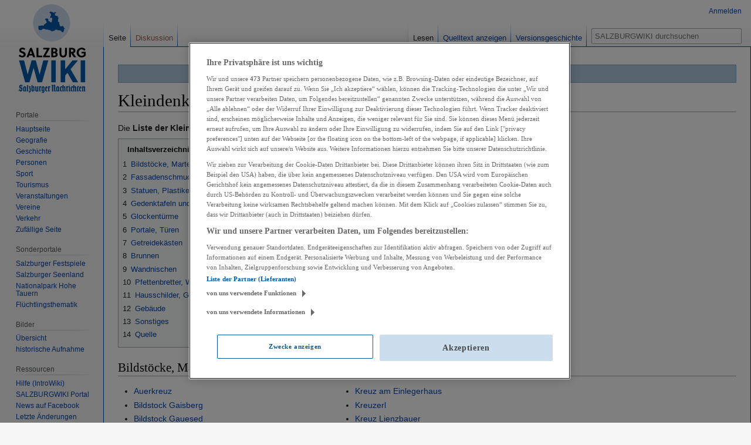

--- FILE ---
content_type: text/html; charset=UTF-8
request_url: https://www.sn.at/wiki/Kleindenkm%C3%A4ler_und_Kunstwerke_in_Obertrum_am_See
body_size: 14865
content:

<!DOCTYPE html>
<html class="client-nojs" lang="de" dir="ltr">
<head>
<meta charset="UTF-8"/>
<title>Kleindenkmäler und Kunstwerke in Obertrum am See – SALZBURGWIKI</title>
<script>document.documentElement.className="client-js";RLCONF={"wgBreakFrames":!1,"wgSeparatorTransformTable":[",\t.",".\t,"],"wgDigitTransformTable":["",""],"wgDefaultDateFormat":"dmy","wgMonthNames":["","Januar","Februar","März","April","Mai","Juni","Juli","August","September","Oktober","November","Dezember"],"wgRequestId":"7b70e7caa2482f54a316eb79","wgCSPNonce":!1,"wgCanonicalNamespace":"","wgCanonicalSpecialPageName":!1,"wgNamespaceNumber":0,"wgPageName":"Kleindenkmäler_und_Kunstwerke_in_Obertrum_am_See","wgTitle":"Kleindenkmäler und Kunstwerke in Obertrum am See","wgCurRevisionId":2371638,"wgRevisionId":2371638,"wgArticleId":165528,"wgIsArticle":!0,"wgIsRedirect":!1,"wgAction":"view","wgUserName":null,"wgUserGroups":["*"],"wgCategories":["Flachgau","Obertrum am See","Kultur und Bildung","Kleindenkmal","Liste"],"wgPageContentLanguage":"de","wgPageContentModel":"wikitext","wgRelevantPageName":"Kleindenkmäler_und_Kunstwerke_in_Obertrum_am_See","wgRelevantArticleId":165528,
"wgIsProbablyEditable":!1,"wgRelevantPageIsProbablyEditable":!1,"wgRestrictionEdit":[],"wgRestrictionMove":[],"wgPopupsReferencePreviews":!0,"wgPopupsConflictsWithNavPopupGadget":!1,"wgMFDisplayWikibaseDescriptions":{"search":!1,"nearby":!1,"watchlist":!1,"tagline":!1}};RLSTATE={"site.styles":"ready","noscript":"ready","user.styles":"ready","user":"ready","user.options":"loading","skins.vector.styles.legacy":"ready","mediawiki.toc.styles":"ready"};RLPAGEMODULES=["site","mediawiki.page.startup","mediawiki.page.ready","mediawiki.toc","skins.vector.legacy.js","ext.popups","ext.moderation.notify","ext.moderation.notify.desktop"];</script>
<script>(RLQ=window.RLQ||[]).push(function(){mw.loader.implement("user.options@1hzgi",function($,jQuery,require,module){/*@nomin*/mw.user.tokens.set({"patrolToken":"+\\","watchToken":"+\\","csrfToken":"+\\"});mw.user.options.set({"variant":"de"});
});});</script>
<link rel="stylesheet" href="/wiki/load.php?lang=de&amp;modules=mediawiki.toc.styles%7Cskins.vector.styles.legacy&amp;only=styles&amp;skin=vector"/>
<script async="" src="/wiki/load.php?lang=de&amp;modules=startup&amp;only=scripts&amp;raw=1&amp;skin=vector"></script>
<meta name="ResourceLoaderDynamicStyles" content=""/>
<link rel="stylesheet" href="/wiki/load.php?lang=de&amp;modules=site.styles&amp;only=styles&amp;skin=vector"/>
<meta name="generator" content="MediaWiki 1.35.13"/>
<link rel="apple-touch-icon" href="https://www.sn.at/wiki/apple-touch-icon-precomposed.png"/>
<link rel="shortcut icon" href="/wiki/salzburgwikilogo2024.ico"/>
<link rel="search" type="application/opensearchdescription+xml" href="/wiki/opensearch_desc.php" title="SALZBURGWIKI (de)"/>
<link rel="EditURI" type="application/rsd+xml" href="https://www.sn.at/wiki/api.php?action=rsd"/>
<link rel="license" href="https://creativecommons.org/licenses/by-nc-sa/4.0/"/>
<link rel="alternate" type="application/atom+xml" title="Atom-Feed für „SALZBURGWIKI“" href="/wiki/index.php?title=Spezial:Letzte_%C3%84nderungen&amp;feed=atom"/>
<script>(function(w,d,s,l,i){w[l]=w[l]||[];w[l].push({'gtm.start':
		new Date().getTime(),event:'gtm.js'});var f=d.getElementsByTagName(s)[0],
		j=d.createElement(s),dl=l!='dataLayer'?'&l='+l:'';j.async=true;j.src=
		'https://www.googletagmanager.com/gtm.js?id='+i+dl;f.parentNode.insertBefore(j,f);
		})(window,document,'script','dataLayer','GTM-KD8SF24');</script>
<link rel="preload" href="//data-f6693670bf.sn.at/iomm/latest/manager/base/es6/bundle.js" as="script" id="IOMmBundle" crossorigin> 
<link rel="preload" href="//data-f6693670bf.sn.at/iomm/latest/bootstrap/loader.js" as="script" crossorigin> 
<script type="text/javascript" src="//data-f6693670bf.sn.at/iomm/latest/bootstrap/loader.js" crossorigin></script> 
<!--[if lt IE 9]><script src="/wiki/resources/lib/html5shiv/html5shiv.js"></script><![endif]-->
</head>
<body class="mediawiki ltr sitedir-ltr capitalize-all-nouns mw-hide-empty-elt ns-0 ns-subject page-Kleindenkmäler_und_Kunstwerke_in_Obertrum_am_See rootpage-Kleindenkmäler_und_Kunstwerke_in_Obertrum_am_See skin-vector action-view skin-vector-legacy minerva--history-page-action-enabled">
<div id="mw-page-base" class="noprint"></div>
<div id="mw-head-base" class="noprint"></div>
<div id="content" class="mw-body" role="main">
	<a id="top"></a>
	<div id="siteNotice" class="mw-body-content"><div id="mw-dismissablenotice-anonplace"></div><script>(function(){var node=document.getElementById("mw-dismissablenotice-anonplace");if(node){node.outerHTML="\u003Cdiv id=\"localNotice\" lang=\"de\" dir=\"ltr\"\u003E\u003Cdiv class=\"blueboxcenterheader\" style=\"height:25px;border-bottom:1px solid #7FA7CF\"\u003EDas Editieren im SALZBURGWIKI ist derzeit nur \u003Ca href=\"/wiki/Spezial:Anmelden\" title=\"Spezial:Anmelden\"\u003Eangemeldeten Usern\u003C/a\u003E möglich.\n\u003C/div\u003E\u003C/div\u003E";}}());</script></div>
	<div class="mw-indicators mw-body-content">
	</div>
	<h1 id="firstHeading" class="firstHeading" lang="de">Kleindenkmäler und Kunstwerke in Obertrum am See</h1>
	<div id="bodyContent" class="mw-body-content">
		<div id="siteSub" class="noprint">Aus SALZBURGWIKI</div>
		<div id="contentSub"></div>
		<div id="contentSub2"></div>
		
		<div id="jump-to-nav"></div>
		<a class="mw-jump-link" href="#mw-head">Zur Navigation springen</a>
		<a class="mw-jump-link" href="#searchInput">Zur Suche springen</a>
		<div id="mw-content-text" lang="de" dir="ltr" class="mw-content-ltr"><div class="mw-parser-output"><p>Die <b>Liste der Kleindenkmäler</b> listet <a href="/wiki/Kleindenkm%C3%A4ler" class="mw-redirect" title="Kleindenkmäler">Kleindenkmäler</a> in der <a href="/wiki/Flachgau" title="Flachgau">Flachgauer</a> Marktgemeinde <a href="/wiki/Obertrum_am_See" title="Obertrum am See">Obertrum am See</a> auf.
</p>
<div id="toc" class="toc" role="navigation" aria-labelledby="mw-toc-heading"><input type="checkbox" role="button" id="toctogglecheckbox" class="toctogglecheckbox" style="display:none" /><div class="toctitle" lang="de" dir="ltr"><h2 id="mw-toc-heading">Inhaltsverzeichnis</h2><span class="toctogglespan"><label class="toctogglelabel" for="toctogglecheckbox"></label></span></div>
<ul>
<li class="toclevel-1 tocsection-1"><a href="#Bildst.C3.B6cke.2C_Marterl.2C_Kreuze"><span class="tocnumber">1</span> <span class="toctext">Bildstöcke, Marterl, Kreuze</span></a></li>
<li class="toclevel-1 tocsection-2"><a href="#Fassadenschmuck"><span class="tocnumber">2</span> <span class="toctext">Fassadenschmuck</span></a></li>
<li class="toclevel-1 tocsection-3"><a href="#Statuen.2C_Plastiken"><span class="tocnumber">3</span> <span class="toctext">Statuen, Plastiken</span></a></li>
<li class="toclevel-1 tocsection-4"><a href="#Gedenktafeln_und_-steine"><span class="tocnumber">4</span> <span class="toctext">Gedenktafeln und -steine</span></a></li>
<li class="toclevel-1 tocsection-5"><a href="#Glockent.C3.BCrme"><span class="tocnumber">5</span> <span class="toctext">Glockentürme</span></a></li>
<li class="toclevel-1 tocsection-6"><a href="#Portale.2C_T.C3.BCren"><span class="tocnumber">6</span> <span class="toctext">Portale, Türen</span></a></li>
<li class="toclevel-1 tocsection-7"><a href="#Getreidek.C3.A4sten"><span class="tocnumber">7</span> <span class="toctext">Getreidekästen</span></a></li>
<li class="toclevel-1 tocsection-8"><a href="#Brunnen"><span class="tocnumber">8</span> <span class="toctext">Brunnen</span></a></li>
<li class="toclevel-1 tocsection-9"><a href="#Wandnischen"><span class="tocnumber">9</span> <span class="toctext">Wandnischen</span></a></li>
<li class="toclevel-1 tocsection-10"><a href="#Pfettenbretter.2C_Windl.C3.A4den"><span class="tocnumber">10</span> <span class="toctext">Pfettenbretter, Windläden</span></a></li>
<li class="toclevel-1 tocsection-11"><a href="#Hausschilder.2C_Gewerbeschilder"><span class="tocnumber">11</span> <span class="toctext">Hausschilder, Gewerbeschilder</span></a></li>
<li class="toclevel-1 tocsection-12"><a href="#Geb.C3.A4ude"><span class="tocnumber">12</span> <span class="toctext">Gebäude</span></a></li>
<li class="toclevel-1 tocsection-13"><a href="#Sonstiges"><span class="tocnumber">13</span> <span class="toctext">Sonstiges</span></a></li>
<li class="toclevel-1 tocsection-14"><a href="#Quelle"><span class="tocnumber">14</span> <span class="toctext">Quelle</span></a></li>
</ul>
</div>

<h2><span id="Bildstöcke,_Marterl,_Kreuze"></span><span class="mw-headline" id="Bildst.C3.B6cke.2C_Marterl.2C_Kreuze">Bildstöcke, Marterl, Kreuze</span></h2>
<table border="0" cellpadding="3">

<tbody><tr valign="top">
<td>
<ul><li><a href="/wiki/Auerkreuz" title="Auerkreuz">Auerkreuz</a></li>
<li><a href="/wiki/Bildstock_Gaisberg" title="Bildstock Gaisberg">Bildstock Gaisberg</a></li>
<li><a href="/wiki/Bildstock_Gauesed" title="Bildstock Gauesed">Bildstock Gauesed</a></li>
<li><a href="/wiki/Bildstock_Germanst%C3%A4tt" title="Bildstock Germanstätt">Bildstock Germanstätt</a></li>
<li><a href="/wiki/Bildstock_Gruber" title="Bildstock Gruber">Bildstock Gruber</a></li>
<li><a href="/wiki/Bildstock_Ibertsberg" title="Bildstock Ibertsberg">Bildstock Ibertsberg</a></li>
<li><a href="/wiki/Bildstock_Knospbauer" title="Bildstock Knospbauer">Bildstock Knospbauer</a></li>
<li><a href="/wiki/Bildstock_Lienzbauer" title="Bildstock Lienzbauer">Bildstock Lienzbauer</a></li>
<li><a href="/wiki/Bildstock_Oberbruckmoos" title="Bildstock Oberbruckmoos">Bildstock Oberbruckmoos</a></li>
<li><a href="/wiki/Bildstock_%C3%96tz" title="Bildstock Ötz">Bildstock Ötz</a></li>
<li><a href="/wiki/Bildstock_%C3%9Cbertsroid" title="Bildstock Übertsroid">Bildstock Übertsroid</a></li>
<li><a href="/wiki/Bildst%C3%B6ckl_Breuner" title="Bildstöckl Breuner">Bildstöckl Breuner</a></li>
<li><a href="/wiki/Brotmannkapelle" title="Brotmannkapelle">Brotmannkapelle</a></li>
<li><a href="/wiki/Eiblmarterl" title="Eiblmarterl">Eiblmarterl</a></li>
<li><a href="/wiki/Gedenkmarterl_Staffl" title="Gedenkmarterl Staffl">Gedenkmarterl Staffl</a></li>
<li><a href="/wiki/Gedenkkreuz_bei_der_Kaiserbuche_auf_dem_Haunsberg" class="mw-redirect" title="Gedenkkreuz bei der Kaiserbuche auf dem Haunsberg">Gedenkkreuz bei der Kaiserbuche auf dem Haunsberg</a></li>
<li><a href="/wiki/Haselst%C3%A4tter_Wetterkreuz" title="Haselstätter Wetterkreuz">Haselstätter Wetterkreuz</a></li>
<li><a href="/wiki/Hauskreuz_Ambrosbauer" title="Hauskreuz Ambrosbauer">Hauskreuz Ambrosbauer</a></li>
<li><a href="/wiki/Hauskreuz_Hauslbauer" title="Hauskreuz Hauslbauer">Hauskreuz Hauslbauer</a></li>
<li><a href="/wiki/Heimkehrer-Kreuz_bei_der_Kaiserbuche_auf_dem_Haunsberg" title="Heimkehrer-Kreuz bei der Kaiserbuche auf dem Haunsberg">Heimkehrer-Kreuz</a></li>
<li><a href="/wiki/Kapelle_Vogelh%C3%BCtten" title="Kapelle Vogelhütten">Kapelle Vogelhütten</a></li>
<li><a href="/wiki/Kapellenbildstock_Kasperbauer" title="Kapellenbildstock Kasperbauer">Kapellenbildstock Kasperbauer</a></li>
<li><a href="/wiki/Kapellenbildstock_Ruperl" title="Kapellenbildstock Ruperl">Kapellenbildstock Ruperl</a></li></ul>
</td>
<td>
<ul><li><a href="/wiki/Kreuz_am_Einlegerhaus" title="Kreuz am Einlegerhaus">Kreuz am Einlegerhaus</a></li>
<li><a href="/wiki/Kreuzerl" title="Kreuzerl">Kreuzerl</a></li>
<li><a href="/wiki/Kreuz_Lienzbauer" title="Kreuz Lienzbauer">Kreuz Lienzbauer</a></li>
<li><a href="/wiki/Kreuz_Oberbruckmoos" title="Kreuz Oberbruckmoos">Kreuz Oberbruckmoos</a></li>
<li><a href="/wiki/Marterl_Elisabeth_Strasser" title="Marterl Elisabeth Strasser">Marterl Elisabeth Strasser</a></li>
<li><a href="/wiki/Marterl_Hohengarten" title="Marterl Hohengarten">Marterl Hohengarten</a></li>
<li><a href="/wiki/Marterl_Irlach" title="Marterl Irlach">Marterl Irlach</a></li>
<li><a href="/wiki/Marterl_Wenglberg" title="Marterl Wenglberg">Marterl Wenglberg</a></li>
<li><a href="/wiki/Missionskreuz_(Obertrum)" title="Missionskreuz (Obertrum)">Missionskreuz</a></li>
<li><a href="/wiki/Pestkreuz_(Obertrum)" title="Pestkreuz (Obertrum)">Pestkreuz</a></li>
<li><a href="/wiki/Pestkreuz_Helmbauer" title="Pestkreuz Helmbauer">Pestkreuz Helmbauer</a></li>
<li><a href="/wiki/Sagei-Kreuz" title="Sagei-Kreuz">Sagei-Kreuz</a></li>
<li><a href="/wiki/Stalingrad-Kreuz" title="Stalingrad-Kreuz">Stalingrad-Kreuz</a></li>
<li><a href="/wiki/Stubhann-Kreuz" title="Stubhann-Kreuz">Stubhann-Kreuz</a></li>
<li><a href="/wiki/Wegkreuz_Auwirt" title="Wegkreuz Auwirt">Wegkreuz Auwirt</a></li>
<li><a href="/wiki/Wegkreuz_Kirchst%C3%A4tt" title="Wegkreuz Kirchstätt">Wegkreuz Kirchstätt</a></li>
<li><a href="/wiki/Wegkreuz_Scharber" title="Wegkreuz Scharber">Wegkreuz Scharber</a></li>
<li><a href="/wiki/Wegkreuz_Sulzberg" title="Wegkreuz Sulzberg">Wegkreuz Sulzberg</a></li>
<li><a href="/wiki/Wetterkreuz_Au%C3%9Ferwall" title="Wetterkreuz Außerwall">Wetterkreuz Außerwall</a></li>
<li><a href="/wiki/Wetterkreuz_Ibertsberg" title="Wetterkreuz Ibertsberg">Wetterkreuz Ibertsberg</a></li>
<li><a href="/wiki/Wetterkreuz_%C3%9Cbertsroid" title="Wetterkreuz Übertsroid">Wetterkreuz Übertsroid</a></li></ul>
</td></tr></tbody></table>
<h2><span class="mw-headline" id="Fassadenschmuck">Fassadenschmuck</span></h2>
<table border="0" cellpadding="3">

<tbody><tr valign="top">
<td>
<ul><li><a href="/wiki/Familienwappen_Schmidinger" title="Familienwappen Schmidinger">Familienwappen Schmidinger</a></li>
<li><a href="/wiki/Fassade_Br%C3%A4ukeller" title="Fassade Bräukeller">Fassade Bräukeller</a></li>
<li><a href="/wiki/Fassadenbild_Bartbauer" title="Fassadenbild Bartbauer">Fassadenbild Bartbauer</a></li>
<li><a href="/wiki/Fassadenbild_Binderbauer" title="Fassadenbild Binderbauer">Fassadenbild Binderbauer</a></li>
<li><a href="/wiki/Fassadenbild_Brandst%C3%A4tter" title="Fassadenbild Brandstätter">Fassadenbild Brandstätter</a></li>
<li><a href="/wiki/Fassadenbild_Eibl" title="Fassadenbild Eibl">Fassadenbild Eibl</a></li>
<li><a href="/wiki/Fassadenbild_Grabnerbauer" title="Fassadenbild Grabnerbauer">Fassadenbild Grabnerbauer</a></li>
<li><a href="/wiki/Fassadenbild_Gruber" title="Fassadenbild Gruber">Fassadenbild Gruber</a></li>
<li><a href="/wiki/Fassadenbild_Haus_Oitner" title="Fassadenbild Haus Oitner">Fassadenbild Haus Oitner</a></li>
<li><a href="/wiki/Fassadenbild_Haus_Strasser" title="Fassadenbild Haus Strasser">Fassadenbild Haus Strasser</a></li>
<li><a href="/wiki/Fassadenbild_Hauthaler" title="Fassadenbild Hauthaler">Fassadenbild Hauthaler</a></li>
<li><a href="/wiki/Fassadenbild_heiliger_Jakobus" title="Fassadenbild heiliger Jakobus">Fassadenbild heiliger Jakobus</a></li>
<li><a href="/wiki/Fassadenbild_heiliger_Jakobus-Haus_Hauthaler" title="Fassadenbild heiliger Jakobus-Haus Hauthaler">Fassadenbild heiliger Jakobus-Haus Hauthaler</a></li>
<li><a href="/wiki/Fassadenbild_heiliger_Rupert" title="Fassadenbild heiliger Rupert">Fassadenbild heiliger Rupert</a></li>
<li><a href="/wiki/Fassadenbild_Hias_z%C2%B4Stra%C3%9F" title="Fassadenbild Hias z´Straß">Fassadenbild Hias z´Straß</a></li>
<li><a href="/wiki/Fassadenbild_Jakobushaus" title="Fassadenbild Jakobushaus">Fassadenbild Jakobushaus</a></li>
<li><a href="/wiki/Fassadenbild_Knolledbauer" title="Fassadenbild Knolledbauer">Fassadenbild Knolledbauer</a></li>
<li><a href="/wiki/Fassadenbild_Lienzbauer" title="Fassadenbild Lienzbauer">Fassadenbild Lienzbauer</a></li>
<li><a href="/wiki/Fassadenbild_M%C3%BCllnerbauer" title="Fassadenbild Müllnerbauer">Fassadenbild Müllnerbauer</a></li>
<li><a href="/wiki/Fassadenbild_P%C3%B6tzelsberger" title="Fassadenbild Pötzelsberger">Fassadenbild Pötzelsberger</a></li>
<li><a href="/wiki/Fassadenbild_Schmidpeterngut" title="Fassadenbild Schmidpeterngut">Fassadenbild Schmidpeterngut</a></li>
<li><a href="/wiki/Fassadenbild_Schnaitl" title="Fassadenbild Schnaitl">Fassadenbild Schnaitl</a></li>
<li><a href="/wiki/Fassadenbild_Stock" title="Fassadenbild Stock">Fassadenbild Stock</a></li>
<li><a href="/wiki/Fassadenbild_Tischlerei_Strasser-Gfrerer" title="Fassadenbild Tischlerei Strasser-Gfrerer">Fassadenbild Tischlerei Strasser-Gfrerer</a></li>
<li><a href="/wiki/Fassadenbild_Wallnerbauer" title="Fassadenbild Wallnerbauer">Fassadenbild Wallnerbauer</a></li>
<li><a href="/wiki/Fassadenbild_Weberbauer" title="Fassadenbild Weberbauer">Fassadenbild Weberbauer</a></li>
<li><a href="/wiki/Fassadenbild_Wieland" title="Fassadenbild Wieland">Fassadenbild Wieland</a></li>
<li><a href="/wiki/Fassadenmalerei_Ambros" title="Fassadenmalerei Ambros">Fassadenmalerei Ambros</a></li>
<li><a href="/wiki/Fassadenmalerei_Dopplergut" title="Fassadenmalerei Dopplergut">Fassadenmalerei Dopplergut</a></li>
<li><a href="/wiki/Fassadenmalerei_Ederbauer" title="Fassadenmalerei Ederbauer">Fassadenmalerei Ederbauer</a></li></ul>
</td>
<td>
<ul><li><a href="/wiki/Fassadenmalerei_Hansengut" title="Fassadenmalerei Hansengut">Fassadenmalerei Hansengut</a></li>
<li><a href="/wiki/Fassadenmalerei_Haslst%C3%A4tt" title="Fassadenmalerei Haslstätt">Fassadenmalerei Haslstätt</a></li>
<li><a href="/wiki/Fassadenmalerei_Jagerlbauer" title="Fassadenmalerei Jagerlbauer">Fassadenmalerei Jagerlbauer</a></li>
<li><a href="/wiki/Fassadenmalerei_Oberbruckmoos" title="Fassadenmalerei Oberbruckmoos">Fassadenmalerei Oberbruckmoos</a></li>
<li><a href="/wiki/Fassadenmalerei_Prodinger" title="Fassadenmalerei Prodinger">Fassadenmalerei Prodinger</a></li>
<li><a href="/wiki/Fassadenmalerei_Ruperl" title="Fassadenmalerei Ruperl">Fassadenmalerei Ruperl</a></li>
<li><a href="/wiki/Fassadenmalerei_Seppenbauer" title="Fassadenmalerei Seppenbauer">Fassadenmalerei Seppenbauer</a></li>
<li><a href="/wiki/Fassadenmalerei_Sulpicius" title="Fassadenmalerei Sulpicius">Fassadenmalerei Sulpicius</a></li>
<li><a href="/wiki/Fassadenmalerei_Wolfenbauer" title="Fassadenmalerei Wolfenbauer">Fassadenmalerei Wolfenbauer</a></li>
<li><a href="/wiki/Fassadenmalerei_Zaunerhof" title="Fassadenmalerei Zaunerhof">Fassadenmalerei Zaunerhof</a></li>
<li><a href="/wiki/Fassadenmalerei_Zl%C3%B6bl" title="Fassadenmalerei Zlöbl">Fassadenmalerei Zlöbl</a></li>
<li><a href="/wiki/Medaillon_heiliger_Florian" title="Medaillon heiliger Florian">Medaillon heiliger  Florian</a></li>
<li><a href="/wiki/Schlackenputzfassade_Alte_Schmiede_in_Moos" title="Schlackenputzfassade Alte Schmiede in Moos">Schlackenputzfassade Alte Schmiede in Moos</a></li>
<li><a href="/wiki/Schlackenputzfassade_Auwirt" title="Schlackenputzfassade Auwirt">Schlackenputzfassade Auwirt</a></li>
<li><a href="/wiki/Schlackenputzfassade_Fischerhof" title="Schlackenputzfassade Fischerhof">Schlackenputzfassade  Fischerhof</a></li>
<li><a href="/wiki/Schlackenputzfassade_Hannerlbauer" title="Schlackenputzfassade Hannerlbauer">Schlackenputzfassade Hannerlbauer</a></li>
<li><a href="/wiki/Schlackenputzfassade_Jagerbauer" title="Schlackenputzfassade Jagerbauer">Schlackenputzfassade Jagerbauer</a></li>
<li><a href="/wiki/Schlackenputzfassade_Jagernbauer_Stall" title="Schlackenputzfassade Jagernbauer Stall">Schlackenputzfassade Jagernbauer Stall</a></li>
<li><a href="/wiki/Schlackenputzfassade_Korndobl" title="Schlackenputzfassade Korndobl">Schlackenputzfassade Korndobl</a></li>
<li><a href="/wiki/Schlackenputzfassade_Lienzbauer" title="Schlackenputzfassade Lienzbauer">Schlackenputzfassade Lienzbauer</a></li>
<li><a href="/wiki/Schlackenputzfassade_M%C3%BCllnerbauer" title="Schlackenputzfassade Müllnerbauer">Schlackenputzfassade Müllnerbauer</a></li>
<li><a href="/wiki/Schlackenputzfassade_Neuh%C3%A4usl" title="Schlackenputzfassade Neuhäusl">Schlackenputzfassade  Neuhäusl</a></li>
<li><a href="/wiki/Schlackenputzfassade_Spinnerstatt" title="Schlackenputzfassade Spinnerstatt">Schlackenputzfassade Spinnerstatt</a></li>
<li><a href="/wiki/Schlackenputzfassade_Stockhammer_Austragshaus" title="Schlackenputzfassade Stockhammer Austragshaus">Schlackenputzfassade Stockhammer Austragshaus</a></li>
<li><a href="/wiki/Schlackenputzfassade_Winterbauer" title="Schlackenputzfassade Winterbauer">Schlackenputzfassade  Winterbauer</a></li>
<li><a href="/wiki/Schlackenputzfassade_Zuhaus_Voitl" title="Schlackenputzfassade Zuhaus Voitl">Schlackenputzfassade Zuhaus Voitl</a></li>
<li><a href="/wiki/Sonnenuhr_an_der_Volksschule_Obertrum_am_See" title="Sonnenuhr an der Volksschule Obertrum am See">Sonnenuhr an der Volksschule</a></li></ul>
</td></tr></tbody></table>
<h2><span id="Statuen,_Plastiken"></span><span class="mw-headline" id="Statuen.2C_Plastiken">Statuen, Plastiken</span></h2>
<ul><li><a href="/wiki/Eingangstor_Seenland" title="Eingangstor Seenland">Eingangstor Seenland</a></li>
<li><a href="/wiki/Freiplastik_Brauereigel%C3%A4nde_Obertrum" title="Freiplastik Brauereigelände Obertrum">Freiplastik Brauereigelände Obertrum</a></li>
<li><a href="/wiki/Pausenhof-Plastiken_in_der_Gastgewerblichen_Berufsschule" title="Pausenhof-Plastiken in der Gastgewerblichen Berufsschule">Pausenhof-Plastiken in der Gastgewerblichen Berufsschule</a></li></ul>
<h2><span class="mw-headline" id="Gedenktafeln_und_-steine">Gedenktafeln und -steine</span></h2>
<ul><li><a href="/wiki/Erinnerungsstein_Bischelsroidgraben" title="Erinnerungsstein Bischelsroidgraben">Erinnerungsstein Bischelsroidgraben</a></li>
<li><a href="/wiki/Gedenkstein_an_der_Haunsbergstra%C3%9Fe" title="Gedenkstein an der Haunsbergstraße">Gedenkstein an der Haunsbergstraße</a></li>
<li><a href="/wiki/Gedenktafel_Doppl" title="Gedenktafel Doppl">Gedenktafel Doppl</a></li>
<li><a href="/wiki/Gedenktafel_Pfarrer_Sch%C3%B6ndorfer" title="Gedenktafel Pfarrer Schöndorfer">Gedenktafel Pfarrer Schöndorfer</a></li>
<li><a href="/wiki/Kaiser_Joseph_II._Steinpyramide_neben_der_Kaiserbuche" title="Kaiser Joseph II. Steinpyramide neben der Kaiserbuche">Kaiser Joseph II. Steinpyramide neben der Kaiserbuche</a></li>
<li><a href="/wiki/Kriegerdenkmal_Obertrum_am_See_Erster_Weltkrieg" title="Kriegerdenkmal Obertrum am See Erster Weltkrieg">Kriegerdenkmal Erster Weltkrieg</a></li>
<li><a href="/wiki/Kriegerdenkmal_Obertrum_am_See_Zweiter_Weltkrieg" title="Kriegerdenkmal Obertrum am See Zweiter Weltkrieg">Kriegerdenkmal Zweiter Weltkrieg</a></li></ul>
<h2><span id="Glockentürme"></span><span class="mw-headline" id="Glockent.C3.BCrme">Glockentürme</span></h2>
<ul><li><a href="/wiki/Glockenturm_Aigner" title="Glockenturm Aigner">Glockenturm Aigner</a></li>
<li><a href="/wiki/Glockenturm_Auwirt" title="Glockenturm Auwirt">Glockenturm Auwirt</a></li>
<li><a href="/wiki/Glockenturm_Binderbauer" title="Glockenturm Binderbauer">Glockenturm Binderbauer</a></li>
<li><a href="/wiki/Glockenturm_Braugasthof_Sigl" title="Glockenturm Braugasthof Sigl">Glockenturm Braugasthof Sigl</a></li>
<li><a href="/wiki/Glockenturm_Gauesed" title="Glockenturm Gauesed">Glockenturm Gauesed</a></li>
<li><a href="/wiki/Glockenturm_Hauthaler" title="Glockenturm Hauthaler">Glockenturm Hauthaler</a></li>
<li><a href="/wiki/Glockenturm_Huberbauer" title="Glockenturm Huberbauer">Glockenturm Huberbauer</a></li>
<li><a href="/wiki/Glockenturm_Huberbauer_(Dorfleiten)" title="Glockenturm Huberbauer (Dorfleiten)">Glockenturm Huberbauer</a></li>
<li><a href="/wiki/Glockenturm_Jodlbauer" title="Glockenturm Jodlbauer">Glockenturm Jodlbauer</a></li>
<li><a href="/wiki/Glockenturm_Knolled" title="Glockenturm Knolled">Glockenturm Knolled</a></li>
<li><a href="/wiki/Glockenturm_Mamoser" title="Glockenturm Mamoser">Glockenturm Mamoser</a></li>
<li><a href="/wiki/Glockenturm_%C3%96tzwirt" title="Glockenturm Ötzwirt">Glockenturm Ötzwirt</a></li>
<li><a href="/wiki/Glockenturm_Ruperl" title="Glockenturm Ruperl">Glockenturm Ruperl</a></li>
<li><a href="/wiki/Glockenturm_Schnaitl" title="Glockenturm Schnaitl">Glockenturm Schnaitl</a></li>
<li><a href="/wiki/Glockenturm_Zuhaus_Winter" title="Glockenturm Zuhaus Winter">Glockenturm Zuhaus Winter</a></li></ul>
<h2><span id="Portale,_Türen"></span><span class="mw-headline" id="Portale.2C_T.C3.BCren">Portale, Türen</span></h2>
<table border="0" cellpadding="3">

<tbody><tr valign="top">
<td>
<ul><li><a href="/wiki/Haust%C3%BCre_Auerbauer" title="Haustüre Auerbauer">Haustüre Auerbauer</a></li>
<li><a href="/wiki/Haust%C3%BCre_altes_Schmiedehaus" title="Haustüre altes Schmiedehaus">Haustüre altes Schmiedehaus</a></li>
<li><a href="/wiki/Haust%C3%BCre_Ambrosbauer" title="Haustüre Ambrosbauer">Haustüre Ambrosbauer</a></li>
<li><a href="/wiki/Haust%C3%BCre_Auerbauer" title="Haustüre Auerbauer">Haustüre Auerbauer</a></li>
<li><a href="/wiki/Haust%C3%BCre_Braugasthof" title="Haustüre Braugasthof">Haustüre Braugasthof</a></li>
<li><a href="/wiki/Haust%C3%BCre_Erhardbauer" title="Haustüre Erhardbauer">Haustüre Erhardbauer</a></li>
<li><a href="/wiki/Haust%C3%BCre_Fischerhof" title="Haustüre Fischerhof">Haustüre Fischerhof</a></li>
<li><a href="/wiki/Haust%C3%BCre_Hannerlbauer" title="Haustüre Hannerlbauer">Haustüre Hannerlbauer</a></li>
<li><a href="/wiki/Haust%C3%BCre_Hansengut" title="Haustüre Hansengut">Haustüre Hansengut</a></li>
<li><a href="/wiki/Haust%C3%BCre_Haunsbergwirt" title="Haustüre Haunsbergwirt">Haustüre Haunsbergwirt</a></li>
<li><a href="/wiki/Haust%C3%BCre_in_Voglh%C3%BCtten" title="Haustüre in Voglhütten">Haustüre in Voglhütten</a></li>
<li><a href="/wiki/Haust%C3%BCre_Keil" title="Haustüre Keil">Haustüre Keil</a></li>
<li><a href="/wiki/Haust%C3%BCre_Knolleder" title="Haustüre Knolleder">Haustüre Knolleder</a></li>
<li><a href="/wiki/Haust%C3%BCre_Korndobl" title="Haustüre Korndobl">Haustüre Korndobl</a></li>
<li><a href="/wiki/Haust%C3%BCre_Lienzbauer" title="Haustüre Lienzbauer">Haustüre Lienzbauer</a></li></ul>
</td>
<td>
<ul><li><a href="/wiki/Haust%C3%BCre_Museum" title="Haustüre Museum">Haustüre Museum</a></li>
<li><a href="/wiki/Haust%C3%BCre_Neuh%C3%A4usl" title="Haustüre Neuhäusl">Haustüre Neuhäusl</a></li>
<li><a href="/wiki/Haust%C3%BCre_Oberbruckmoos" title="Haustüre Oberbruckmoos">Haustüre Oberbruckmoos</a></li>
<li><a href="/wiki/Haust%C3%BCre_Rablst%C3%A4tt" title="Haustüre Rablstätt">Haustüre Rablstätt</a></li>
<li><a href="/wiki/Haust%C3%BCre_R%C3%BCppelbauer" title="Haustüre Rüppelbauer">Haustüre Rüppelbauer</a></li>
<li><a href="/wiki/Haust%C3%BCre_R%C3%BCppelbauer_Zuhaus" title="Haustüre Rüppelbauer Zuhaus">Haustüre Rüppelbauer Zuhaus</a></li>
<li><a href="/wiki/Haust%C3%BCre_Stock" title="Haustüre Stock">Haustüre Stock</a></li>
<li><a href="/wiki/Haust%C3%BCre_Stockhammer" title="Haustüre Stockhammer">Haustüre Stockhammer</a></li>
<li><a href="/wiki/Haust%C3%BCre_Stockhammer_Austragshaus" title="Haustüre Stockhammer Austragshaus">Haustüre Stockhammer Austragshaus</a></li>
<li><a href="/wiki/Haust%C3%BCre_Voglh%C3%BCtte" title="Haustüre Voglhütte">Haustüre Voglhütte</a></li>
<li><a href="/wiki/Haust%C3%BCre_Zuhaus_R%C3%BCppelbauer" title="Haustüre Zuhaus Rüppelbauer">Haustüre Zuhaus Rüppelbauer</a></li>
<li><a href="/wiki/Haust%C3%BCre_Zuhaus_Voitl" title="Haustüre Zuhaus Voitl">Haustüre Zuhaus Voitl</a></li>
<li><a href="/wiki/Haust%C3%BCre_Zuhaus_Wallner_Hiasl" title="Haustüre Zuhaus Wallner Hiasl">Haustüre Zuhaus Wallner Hiasl</a></li>
<li><a href="/wiki/Scheunentor_Jagernbauer" title="Scheunentor Jagernbauer">Scheunentor Jagernbauer</a></li>
<li><a href="/wiki/Tennent%C3%BCr_Lienzbauer" title="Tennentür Lienzbauer">Tennentür Lienzbauer</a></li>
<li><a href="/wiki/T%C3%BCre_Auerkapelle" title="Türe Auerkapelle">Türe Auerkapelle</a></li></ul>
</td></tr></tbody></table>
<h2><span id="Getreidekästen"></span><span class="mw-headline" id="Getreidek.C3.A4sten">Getreidekästen</span></h2>
<ul><li><a href="/wiki/Troadkasten_Auerbauer" title="Troadkasten Auerbauer">Troadkasten Auerbauer</a></li>
<li><a href="/wiki/Troadkasten_Berger" title="Troadkasten Berger">Troadkasten Berger</a></li>
<li><a href="/wiki/Troadkasten_Ederbauer" title="Troadkasten Ederbauer">Troadkasten Ederbauer</a></li>
<li><a href="/wiki/Troadkasten_Erhardbauer" title="Troadkasten Erhardbauer">Troadkasten Erhardbauer</a></li>
<li><a href="/wiki/Troadkasten_Manglberg" title="Troadkasten Manglberg">Troadkasten Manglberg</a></li>
<li><a href="/wiki/Traoadkasten_Seppenbauer" title="Traoadkasten Seppenbauer">Traoadkasten Seppenbauer</a></li></ul>
<h2><span class="mw-headline" id="Brunnen">Brunnen</span></h2>
<ul><li><a href="/wiki/Bierbrunnen" class="mw-redirect" title="Bierbrunnen">Bierbrunnen</a></li>
<li><a href="/wiki/Brunnen_beim_Sportplatz_Obertrum_am_See" title="Brunnen beim Sportplatz Obertrum am See">Brunnen beim Sportplatz</a></li>
<li><a href="/wiki/Brunnen_Friseur_Graf" title="Brunnen Friseur Graf">Brunnen Friseur Graf</a></li>
<li><a href="/wiki/Brunnen_Jakobushaus" title="Brunnen Jakobushaus">Brunnen Jakobushaus</a></li>
<li><a href="/wiki/Via_Nova_Brunnen_(Obertrum_am_See)" title="Via Nova Brunnen (Obertrum am See)">Via Nova Brunnen</a></li>
<li><a href="/wiki/Ziehbrunnen_Berger" title="Ziehbrunnen Berger">Ziehbrunnen Berger</a></li></ul>
<h2><span class="mw-headline" id="Wandnischen">Wandnischen</span></h2>
<ul><li><a href="/wiki/Mauernische_Gishammer" title="Mauernische Gishammer">Mauernische Gishammer</a></li>
<li><a href="/wiki/Mauernische_Reibersdorfer" title="Mauernische Reibersdorfer">Mauernische Reibersdorfer</a></li>
<li><a href="/wiki/Mauernische_Voitl" title="Mauernische Voitl">Mauernische Voitl</a></li>
<li><a href="/wiki/Mauernische_Wallnerbauer" title="Mauernische Wallnerbauer">Mauernische Wallnerbauer</a></li></ul>
<h2><span id="Pfettenbretter,_Windläden"></span><span class="mw-headline" id="Pfettenbretter.2C_Windl.C3.A4den">Pfettenbretter, Windläden</span></h2>
<ul><li><a href="/wiki/Pfettenbretter_Grabnerbauer" title="Pfettenbretter Grabnerbauer">Pfettenbretter Grabnerbauer</a></li>
<li><a href="/wiki/Pfettenbretter_und_Windl%C3%A4den_Haunsbergwirt" title="Pfettenbretter und Windläden Haunsbergwirt">Pfettenbretter und Windläden Haunsbergwirt</a></li>
<li><a href="/wiki/Pfettenbretter_Neuh%C3%A4usl" title="Pfettenbretter Neuhäusl">Pfettenbretter Neuhäusl</a></li></ul>
<h2><span id="Hausschilder,_Gewerbeschilder"></span><span class="mw-headline" id="Hausschilder.2C_Gewerbeschilder">Hausschilder, Gewerbeschilder</span></h2>
<ul><li><a href="/wiki/B%C3%A4ckereizeichen_Loidl" title="Bäckereizeichen Loidl">Bäckereizeichen Loidl</a></li>
<li><a href="/wiki/Gewerbeschild_Haunsbergwirt" title="Gewerbeschild Haunsbergwirt">Gewerbeschild Haunsbergwirt</a></li>
<li><a href="/wiki/Hausschild_Hauser" title="Hausschild Hauser">Hausschild Hauser</a></li>
<li><a href="/wiki/Hauszeichen_Metzgerei_Brandst%C3%A4tter" title="Hauszeichen Metzgerei Brandstätter">Hauszeichen Metzgerei Brandstätter</a></li>
<li><a href="/wiki/Museumsschild_am_Einlegerhaus_in_Obertrum_am_See" title="Museumsschild am Einlegerhaus in Obertrum am See">Museumsschild am Einlegerhaus</a></li>
<li><a href="/wiki/Schild_Gasthof_Neumayr" title="Schild Gasthof Neumayr">Schild Gasthof Neumayr</a></li></ul>
<h2><span id="Gebäude"></span><span class="mw-headline" id="Geb.C3.A4ude">Gebäude</span></h2>
<ul><li><a href="/wiki/Binderh%C3%A4usl" title="Binderhäusl">Binderhäusl</a></li>
<li><a href="/wiki/Scheune_Martinbauer" title="Scheune Martinbauer">Scheune Martinbauer</a></li>
<li><a href="/wiki/Stadel_Dopplergut" title="Stadel Dopplergut">Stadel Dopplergut</a></li>
<li><a href="/wiki/Stadel_Kittlbauer" title="Stadel Kittlbauer">Stadel Kittlbauer</a></li>
<li><a href="/wiki/Wirtschaftsgeb%C3%A4ude_Simonbauer" title="Wirtschaftsgebäude Simonbauer">Wirtschaftsgebäude Simonbauer</a></li></ul>
<h2><span class="mw-headline" id="Sonstiges">Sonstiges</span></h2>
<ul><li><a href="/wiki/Bildtafel_Kopfsberger" title="Bildtafel Kopfsberger">Bildtafel  Kopfsberger</a></li>
<li><a href="/wiki/Obertrumer_Kreuzweg" title="Obertrumer Kreuzweg">Obertrumer Kreuzweg</a></li></ul>
<h2><span class="mw-headline" id="Quelle">Quelle</span></h2>
<ul><li>SALZBURGWIKI-Einträge</li></ul>
<div class="blueboxcenterheader" style="font: 12px verdana"><b>Kleindenkmäler und Kunstwerke in Salzburger Gemeinden</b></div>
<div class="blueboxcenter" style="font: 11px verdana">
<dl><dt>im Flachgau</dt></dl>
<p><a href="/wiki/Kleindenkm%C3%A4ler_und_Kunstwerke_in_Anif" title="Kleindenkmäler und Kunstwerke in Anif">Anif</a> · 
<a href="/wiki/Kleindenkm%C3%A4ler_und_Kunstwerke_in_Anthering" title="Kleindenkmäler und Kunstwerke in Anthering">Anthering</a> · 
<a href="/wiki/Kleindenkm%C3%A4ler_und_Kunstwerke_in_Bergheim" title="Kleindenkmäler und Kunstwerke in Bergheim">Bergheim</a> · 
<a href="/wiki/Kleindenkm%C3%A4ler_und_Kunstwerke_in_Berndorf_bei_Salzburg" title="Kleindenkmäler und Kunstwerke in Berndorf bei Salzburg">Berndorf bei Salzburg</a> · 
<a href="/wiki/Kleindenkm%C3%A4ler_und_Kunstwerke_in_B%C3%BCrmoos" title="Kleindenkmäler und Kunstwerke in Bürmoos">Bürmoos</a> · 
<a href="/wiki/Kleindenkm%C3%A4ler_und_Kunstwerke_in_Dorfbeuern" title="Kleindenkmäler und Kunstwerke in Dorfbeuern">Dorfbeuern</a> ·  
<a href="/wiki/Kleindenkm%C3%A4ler_und_Kunstwerke_in_Ebenau" title="Kleindenkmäler und Kunstwerke in Ebenau">Ebenau</a> · 
<a href="/wiki/Kleindenkm%C3%A4ler_und_Kunstwerke_in_Elixhausen" title="Kleindenkmäler und Kunstwerke in Elixhausen">Elixhausen</a> · 
<a href="/wiki/Kleindenkm%C3%A4ler_und_Kunstwerke_in_Elsbethen" title="Kleindenkmäler und Kunstwerke in Elsbethen">Elsbethen</a> · 
<a href="/wiki/Kleindenkm%C3%A4ler_und_Kunstwerke_in_Eugendorf" title="Kleindenkmäler und Kunstwerke in Eugendorf">Eugendorf</a> · 
<a href="/wiki/Kleindenkm%C3%A4ler_und_Kunstwerke_in_Faistenau" title="Kleindenkmäler und Kunstwerke in Faistenau">Faistenau</a> · 
<a href="/wiki/Kleindenkm%C3%A4ler_und_Kunstwerke_in_Fuschl_am_See" title="Kleindenkmäler und Kunstwerke in Fuschl am See">Fuschl am See</a> · 
<a href="/wiki/Kleindenkm%C3%A4ler_und_Kunstwerke_in_G%C3%B6ming" title="Kleindenkmäler und Kunstwerke in Göming">Göming</a> · 
<a href="/wiki/Kleindenkm%C3%A4ler_und_Kunstwerke_in_Gr%C3%B6dig" title="Kleindenkmäler und Kunstwerke in Grödig">Grödig</a> · 
<a href="/wiki/Kleindenkm%C3%A4ler_und_Kunstwerke_in_Gro%C3%9Fgmain" title="Kleindenkmäler und Kunstwerke in Großgmain">Großgmain</a> · 
<a href="/wiki/Kleindenkm%C3%A4ler_und_Kunstwerke_in_Hallwang" title="Kleindenkmäler und Kunstwerke in Hallwang">Hallwang</a> · 
<a href="/wiki/Kleindenkm%C3%A4ler_und_Kunstwerke_in_Henndorf_am_Wallersee" title="Kleindenkmäler und Kunstwerke in Henndorf am Wallersee">Henndorf am Wallersee</a> · 
<a href="/wiki/Kleindenkm%C3%A4ler_und_Kunstwerke_in_Hintersee" title="Kleindenkmäler und Kunstwerke in Hintersee">Hintersee</a> · 
<a href="/wiki/Kleindenkm%C3%A4ler_und_Kunstwerke_in_Hof_bei_Salzburg" title="Kleindenkmäler und Kunstwerke in Hof bei Salzburg">Hof</a> · 
<a href="/wiki/Kleindenkm%C3%A4ler_und_Kunstwerke_in_K%C3%B6stendorf" title="Kleindenkmäler und Kunstwerke in Köstendorf">Köstendorf</a> · 
<a href="/wiki/Kleindenkm%C3%A4ler_und_Kunstwerke_in_Koppl" title="Kleindenkmäler und Kunstwerke in Koppl">Koppl</a> · 
<a href="/wiki/Kleindenkm%C3%A4ler_und_Kunstwerke_in_Lamprechtshausen" title="Kleindenkmäler und Kunstwerke in Lamprechtshausen">Lamprechtshausen</a> ·  
<a href="/wiki/Kleindenkm%C3%A4ler_und_Kunstwerke_in_Mattsee" title="Kleindenkmäler und Kunstwerke in Mattsee">Mattsee</a> · 
<a href="/wiki/Kleindenkm%C3%A4ler_und_Kunstwerke_in_Neumarkt_am_Wallersee" title="Kleindenkmäler und Kunstwerke in Neumarkt am Wallersee">Neumarkt am Wallersee</a> · 
<a href="/wiki/Kleindenkm%C3%A4ler_und_Kunstwerke_in_Nu%C3%9Fdorf_am_Haunsberg" title="Kleindenkmäler und Kunstwerke in Nußdorf am Haunsberg">Nußdorf am Haunsberg</a> · 
<a href="/wiki/Kleindenkm%C3%A4ler_und_Kunstwerke_in_Oberndorf_bei_Salzburg" title="Kleindenkmäler und Kunstwerke in Oberndorf bei Salzburg">Oberndorf bei Salzburg</a> · 
<a class="mw-selflink selflink">Obertrum am See</a> · 
<a href="/wiki/Kleindenkm%C3%A4ler_und_Kunstwerke_in_Plainfeld" title="Kleindenkmäler und Kunstwerke in Plainfeld">Plainfeld</a> · 
<a href="/wiki/Kleindenkm%C3%A4ler_und_Kunstwerke_in_Schleedorf" title="Kleindenkmäler und Kunstwerke in Schleedorf">Schleedorf</a> 
<a href="/wiki/Kleindenkm%C3%A4ler_und_Kunstwerke_in_Seeham" title="Kleindenkmäler und Kunstwerke in Seeham">Seeham</a> · 
<a href="/wiki/Kleindenkm%C3%A4ler_und_Kunstwerke_in_Seekirchen_am_Wallersee" title="Kleindenkmäler und Kunstwerke in Seekirchen am Wallersee">Seekirchen</a> · 
<a href="/wiki/Kleindenkm%C3%A4ler_und_Kunstwerke_in_St._Georgen_bei_Salzburg" title="Kleindenkmäler und Kunstwerke in St. Georgen bei Salzburg">St. Georgen bei Salzburg</a> · 
<a href="/wiki/Kleindenkm%C3%A4ler_und_Kunstwerke_in_St._Gilgen" title="Kleindenkmäler und Kunstwerke in St. Gilgen">St. Gilgen</a> · 
<a href="/wiki/Kleindenkm%C3%A4ler_und_Kunstwerke_in_Stra%C3%9Fwalchen" title="Kleindenkmäler und Kunstwerke in Straßwalchen">Straßwalchen</a> ·  
<a href="/wiki/Kleindenkm%C3%A4ler_und_Kunstwerke_in_Strobl_am_Wolfgangsee" class="mw-redirect" title="Kleindenkmäler und Kunstwerke in Strobl am Wolfgangsee"> Strobl</a> · 
<a href="/wiki/Kleindenkm%C3%A4ler_und_Kunstwerke_in_Thalgau" title="Kleindenkmäler und Kunstwerke in Thalgau">Thalgau</a>· 
<a href="/wiki/Kleindenkm%C3%A4ler_und_Kunstwerke_in_Wals-Siezenheim" title="Kleindenkmäler und Kunstwerke in Wals-Siezenheim">Wals-Siezenheim</a>· 
</p>
<dl><dt>im Lungau</dt></dl>
<p><a href="/wiki/Kleindenkm%C3%A4ler_und_Kunstwerke_in_G%C3%B6riach" title="Kleindenkmäler und Kunstwerke in Göriach">Göriach</a> · 
<a href="/wiki/Kleindenkm%C3%A4ler_und_Kunstwerke_in_Lessach" title="Kleindenkmäler und Kunstwerke in Lessach">Lessach</a> · 
<a href="/wiki/Kleindenkm%C3%A4ler_und_Kunstwerke_in_Mariapfarr" title="Kleindenkmäler und Kunstwerke in Mariapfarr">Mariapfarr</a> · 
<a href="/wiki/Kleindenkm%C3%A4ler_und_Kunstwerke_in_Mauterndorf" title="Kleindenkmäler und Kunstwerke in Mauterndorf">Mauterndorf</a> ·  
<a href="/wiki/Kleindenkm%C3%A4ler_und_Kunstwerke_in_Muhr" title="Kleindenkmäler und Kunstwerke in Muhr">Muhr</a> · 
<a href="/wiki/Kleindenkm%C3%A4ler_und_Kunstwerke_in_Ramingstein" title="Kleindenkmäler und Kunstwerke in Ramingstein">Ramingstein</a> · 
<a href="/wiki/Kleindenkm%C3%A4ler_und_Kunstwerke_in_St._Andr%C3%A4_im_Lungau" title="Kleindenkmäler und Kunstwerke in St. Andrä im Lungau">St. Andrä im Lungau</a> · 
<a href="/wiki/Kleindenkm%C3%A4ler_und_Kunstwerke_in_St._Margarethen_im_Lungau" title="Kleindenkmäler und Kunstwerke in St. Margarethen im Lungau">St. Margarethen im Lungau</a> · 
<a href="/wiki/Kleindenkm%C3%A4ler_und_Kunstwerke_in_St._Michael_im_Lungau" title="Kleindenkmäler und Kunstwerke in St. Michael im Lungau">St. Michael im Lungau</a> · 
<a href="/wiki/Kleindenkm%C3%A4ler_und_Kunstwerke_in_Tamsweg" title="Kleindenkmäler und Kunstwerke in Tamsweg">Tamsweg</a> · 
<a href="/wiki/Kleindenkm%C3%A4ler_und_Kunstwerke_in_Thomatal" title="Kleindenkmäler und Kunstwerke in Thomatal">Thomatal</a> · 
<a href="/wiki/Kleindenkm%C3%A4ler_und_Kunstwerke_in_Tweng" title="Kleindenkmäler und Kunstwerke in Tweng">Tweng</a> · 
<a href="/wiki/Kleindenkm%C3%A4ler_und_Kunstwerke_in_Unternberg" title="Kleindenkmäler und Kunstwerke in Unternberg">Unternberg</a> · 
<a href="/wiki/Kleindenkm%C3%A4ler_und_Kunstwerke_in_Wei%C3%9Fpriach" title="Kleindenkmäler und Kunstwerke in Weißpriach">Weißpriach</a> · 
<a href="/wiki/Kleindenkm%C3%A4ler_und_Kunstwerke_in_Zederhaus" title="Kleindenkmäler und Kunstwerke in Zederhaus">Zederhaus</a>
</p>
<dl><dt>im Pinzgau</dt></dl>
<p><a href="/wiki/Kleindenkm%C3%A4ler_und_Kunstwerke_in_Bramberg_am_Wildkogel" title="Kleindenkmäler und Kunstwerke in Bramberg am Wildkogel">Bramberg am Wildkogel</a> · 
<a href="/wiki/Kleindenkm%C3%A4ler_und_Kunstwerke_in_Bruck_an_der_Gro%C3%9Fglocknerstra%C3%9Fe" title="Kleindenkmäler und Kunstwerke in Bruck an der Großglocknerstraße">Bruck an der Großglocknerstraße</a> · 
<a href="/wiki/Kleindenkm%C3%A4ler_und_Kunstwerke_in_Dienten_am_Hochk%C3%B6nig" title="Kleindenkmäler und Kunstwerke in Dienten am Hochkönig">Dienten am Hochkönig</a> · 
<a href="/wiki/Kleindenkm%C3%A4ler_und_Kunstwerke_in_Fusch_an_der_Gro%C3%9Fglocknerstra%C3%9Fe" title="Kleindenkmäler und Kunstwerke in Fusch an der Großglocknerstraße">Fusch an der Großglocknerstraße</a> · 
<a href="/wiki/Kleindenkm%C3%A4ler_und_Kunstwerke_in_Hollersbach_im_Pinzgau" title="Kleindenkmäler und Kunstwerke in Hollersbach im Pinzgau">Hollersbach im Pinzgau</a> · 
<a href="/wiki/Kleindenkm%C3%A4ler_und_Kunstwerke_in_Kaprun" title="Kleindenkmäler und Kunstwerke in Kaprun">Kaprun</a> ·  
<a href="/wiki/Kleindenkm%C3%A4ler_und_Kunstwerke_in_Krimml" title="Kleindenkmäler und Kunstwerke in Krimml">Krimml</a> · 
<a href="/wiki/Kleindenkm%C3%A4ler_und_Kunstwerke_in_Lend" title="Kleindenkmäler und Kunstwerke in Lend">Lend</a> · 
<a href="/wiki/Kleindenkm%C3%A4ler_und_Kunstwerke_in_Leogang" title="Kleindenkmäler und Kunstwerke in Leogang">Leogang</a> · 
<a href="/wiki/Kleindenkm%C3%A4ler_und_Kunstwerke_in_Lofer" title="Kleindenkmäler und Kunstwerke in Lofer">Lofer</a> · 
<a href="/wiki/Kleindenkm%C3%A4ler_und_Kunstwerke_in_Maishofen" title="Kleindenkmäler und Kunstwerke in Maishofen">Maishofen</a> · 
<a href="/wiki/Kleindenkm%C3%A4ler_und_Kunstwerke_in_Maria_Alm_am_Steinernen_Meer" title="Kleindenkmäler und Kunstwerke in Maria Alm am Steinernen Meer">Maria Alm am Steinernen Meer</a> · 
<a href="/wiki/Kleindenkm%C3%A4ler_und_Kunstwerke_in_Mittersill" title="Kleindenkmäler und Kunstwerke in Mittersill">Mittersill</a> · 
<a href="/wiki/Kleindenkm%C3%A4ler_und_Kunstwerke_in_Neukirchen_am_Gro%C3%9Fvenediger" title="Kleindenkmäler und Kunstwerke in Neukirchen am Großvenediger">Neukirchen am Großvenediger</a> · 
<a href="/wiki/Kleindenkm%C3%A4ler_und_Kunstwerke_in_Niedernsill" title="Kleindenkmäler und Kunstwerke in Niedernsill">Niedernsill</a> · 
<a href="/wiki/Kleindenkm%C3%A4ler_und_Kunstwerke_in_Piesendorf" title="Kleindenkmäler und Kunstwerke in Piesendorf">Piesendorf</a> · 
<a href="/wiki/Kleindenkm%C3%A4ler_und_Kunstwerke_in_Rauris" title="Kleindenkmäler und Kunstwerke in Rauris">Rauris</a> · 
<a href="/wiki/Kleindenkm%C3%A4ler_und_Kunstwerke_in_Saalbach-Hinterglemm" title="Kleindenkmäler und Kunstwerke in Saalbach-Hinterglemm">Saalbach-Hinterglemm</a> · 
<a href="/wiki/Kleindenkm%C3%A4ler_und_Kunstwerke_in_Saalfelden_am_Steinernen_Meer" title="Kleindenkmäler und Kunstwerke in Saalfelden am Steinernen Meer">Saalfelden am Steinernen Meer</a> · 
<a href="/wiki/Kleindenkm%C3%A4ler_und_Kunstwerke_in_St._Martin_bei_Lofer" title="Kleindenkmäler und Kunstwerke in St. Martin bei Lofer">St. Martin bei Lofer</a> · 
<a href="/wiki/Kleindenkm%C3%A4ler_und_Kunstwerke_in_Stuhlfelden" title="Kleindenkmäler und Kunstwerke in Stuhlfelden">Stuhlfelden</a> · 
<a href="/wiki/Kleindenkm%C3%A4ler_und_Kunstwerke_in_Taxenbach" title="Kleindenkmäler und Kunstwerke in Taxenbach">Taxenbach</a> ·  
<a href="/wiki/Kleindenkm%C3%A4ler_und_Kunstwerke_in_Unken" title="Kleindenkmäler und Kunstwerke in Unken">Unken</a> · 
<a href="/wiki/Kleindenkm%C3%A4ler_und_Kunstwerke_in_Uttendorf" title="Kleindenkmäler und Kunstwerke in Uttendorf">Uttendorf</a> · 
<a href="/wiki/Kleindenkm%C3%A4ler_und_Kunstwerke_in_Viehhofen" title="Kleindenkmäler und Kunstwerke in Viehhofen">Viehhofen</a> · 
<a href="/wiki/Kleindenkm%C3%A4ler_und_Kunstwerke_in_Wald_im_Pinzgau" title="Kleindenkmäler und Kunstwerke in Wald im Pinzgau">Wald im Pinzgau</a> · 
<a href="/wiki/Kleindenkm%C3%A4ler_und_Kunstwerke_in_Wei%C3%9Fbach_bei_Lofer" title="Kleindenkmäler und Kunstwerke in Weißbach bei Lofer">Weißbach bei Lofer</a> · 
<a href="/wiki/Kleindenkm%C3%A4ler_und_Kunstwerke_in_Zell_am_See" title="Kleindenkmäler und Kunstwerke in Zell am See">Zell am See</a>
</p>
<dl><dt>im Pongau</dt></dl>
<p><a href="/wiki/Kleindenkm%C3%A4ler_und_Kunstwerke_in_Altenmarkt_im_Pongau" title="Kleindenkmäler und Kunstwerke in Altenmarkt im Pongau">Altenmarkt im Pongau</a> · 
<a href="/wiki/Kleindenkm%C3%A4ler_und_Kunstwerke_in_Bad_Gastein" title="Kleindenkmäler und Kunstwerke in Bad Gastein">Bad Gastein</a> · 
<a href="/wiki/Kleindenkm%C3%A4ler_und_Kunstwerke_in_Bad_Hofgastein" title="Kleindenkmäler und Kunstwerke in Bad Hofgastein">Bad Hofgastein</a> · 
<a href="/wiki/Kleindenkm%C3%A4ler_und_Kunstwerke_in_Bischofshofen" title="Kleindenkmäler und Kunstwerke in Bischofshofen">Bischofshofen</a> · 
<a href="/wiki/Kleindenkm%C3%A4ler_und_Kunstwerke_in_Dorfgastein" title="Kleindenkmäler und Kunstwerke in Dorfgastein">Dorfgastein</a> · 
<a href="/wiki/Kleindenkm%C3%A4ler_und_Kunstwerke_in_Eben_im_Pongau" title="Kleindenkmäler und Kunstwerke in Eben im Pongau">Eben im Pongau</a> · 
<a href="/wiki/Kleindenkm%C3%A4ler_und_Kunstwerke_in_Filzmoos" title="Kleindenkmäler und Kunstwerke in Filzmoos">Filzmoos</a> · 
<a href="/wiki/Kleindenkm%C3%A4ler_und_Kunstwerke_in_Flachau" title="Kleindenkmäler und Kunstwerke in Flachau">Flachau</a> · 
<a href="/wiki/Kleindenkm%C3%A4ler_und_Kunstwerke_in_Forstau" title="Kleindenkmäler und Kunstwerke in Forstau">Forstau</a> · 
<a href="/wiki/Kleindenkm%C3%A4ler_und_Kunstwerke_in_Goldegg" title="Kleindenkmäler und Kunstwerke in Goldegg">Goldegg</a> · 
<a href="/wiki/Kleindenkm%C3%A4ler_und_Kunstwerke_in_Gro%C3%9Farl" title="Kleindenkmäler und Kunstwerke in Großarl">Großarl</a> · 
<a href="/wiki/Kleindenkm%C3%A4ler_und_Kunstwerke_in_H%C3%BCttau" title="Kleindenkmäler und Kunstwerke in Hüttau">Hüttau</a> · 
<a href="/wiki/Kleindenkm%C3%A4ler_und_Kunstwerke_in_H%C3%BCttschlag" title="Kleindenkmäler und Kunstwerke in Hüttschlag">Hüttschlag</a> · 
<a href="/wiki/Kleindenkm%C3%A4ler_und_Kunstwerke_in_Kleinarl" title="Kleindenkmäler und Kunstwerke in Kleinarl">Kleinarl</a> · 
<a href="/wiki/Kleindenkm%C3%A4ler_und_Kunstwerke_in_M%C3%BChlbach_am_Hochk%C3%B6nig" title="Kleindenkmäler und Kunstwerke in Mühlbach am Hochkönig">Mühlbach am Hochkönig</a> · 
<a href="/wiki/Kleindenkm%C3%A4ler_und_Kunstwerke_in_Pfarrwerfen" title="Kleindenkmäler und Kunstwerke in Pfarrwerfen">Pfarrwerfen</a> · 
<a href="/wiki/Kleindenkm%C3%A4ler_und_Kunstwerke_in_Radstadt" title="Kleindenkmäler und Kunstwerke in Radstadt">Radstadt</a> · 
<a href="/wiki/Kleindenkm%C3%A4ler_und_Kunstwerke_in_St._Johann_im_Pongau" title="Kleindenkmäler und Kunstwerke in St. Johann im Pongau">St. Johann im Pongau</a> ·  
<a href="/wiki/Kleindenkm%C3%A4ler_und_Kunstwerke_in_St._Martin_am_Tennengebirge" title="Kleindenkmäler und Kunstwerke in St. Martin am Tennengebirge">St. Martin am Tennengebirge</a> · 
<a href="/wiki/Kleindenkm%C3%A4ler_und_Kunstwerke_in_St._Veit_im_Pongau" title="Kleindenkmäler und Kunstwerke in St. Veit im Pongau">St. Veit im Pongau</a> · 
<a href="/wiki/Kleindenkm%C3%A4ler_und_Kunstwerke_in_Schwarzach_im_Pongau" title="Kleindenkmäler und Kunstwerke in Schwarzach im Pongau">Schwarzach im Pongau</a> ·  
<a href="/wiki/Kleindenkm%C3%A4ler_und_Kunstwerke_in_Untertauern" title="Kleindenkmäler und Kunstwerke in Untertauern">Untertauern</a> · 
<a href="/wiki/Kleindenkm%C3%A4ler_und_Kunstwerke_in_Wagrain" title="Kleindenkmäler und Kunstwerke in Wagrain">Wagrain</a> · 
<a href="/wiki/Kleindenkm%C3%A4ler_und_Kunstwerke_in_Werfen" title="Kleindenkmäler und Kunstwerke in Werfen">Werfen</a>
</p>
<dl><dt>im Tennengau</dt></dl>
<p><a href="/wiki/Kleindenkm%C3%A4ler_und_Kunstwerke_in_Abtenau" title="Kleindenkmäler und Kunstwerke in Abtenau">Abtenau</a> · 
<a href="/wiki/Kleindenkm%C3%A4ler_und_Kunstwerke_in_Adnet" title="Kleindenkmäler und Kunstwerke in Adnet">Adnet</a> · 
<a href="/wiki/Kleindenkm%C3%A4ler_und_Kunstwerke_in_Annaberg-Lung%C3%B6tz" title="Kleindenkmäler und Kunstwerke in Annaberg-Lungötz">Annaberg-Lungötz</a> · 
<a href="/wiki/Kleindenkm%C3%A4ler_und_Kunstwerke_in_Bad_Vigaun" title="Kleindenkmäler und Kunstwerke in Bad Vigaun">Bad Vigaun</a> · 
<a href="/wiki/Kleindenkm%C3%A4ler_und_Kunstwerke_in_Golling_an_der_Salzach" title="Kleindenkmäler und Kunstwerke in Golling an der Salzach">Golling an der Salzach</a> · 
<a href="/wiki/Kleindenkm%C3%A4ler_und_Kunstwerke_in_Hallein" title="Kleindenkmäler und Kunstwerke in Hallein">Hallein</a> · 
<a href="/wiki/Kleindenkm%C3%A4ler_und_Kunstwerke_in_Krispl" title="Kleindenkmäler und Kunstwerke in Krispl">Krispl</a> · 
<a href="/wiki/Kleindenkm%C3%A4ler_und_Kunstwerke_in_Kuchl" title="Kleindenkmäler und Kunstwerke in Kuchl">Kuchl</a> · 
<a href="/wiki/Kleindenkm%C3%A4ler_und_Kunstwerke_in_Oberalm" title="Kleindenkmäler und Kunstwerke in Oberalm">Oberalm</a> · 
<a href="/wiki/Kleindenkm%C3%A4ler_und_Kunstwerke_in_Puch_bei_Hallein" title="Kleindenkmäler und Kunstwerke in Puch bei Hallein">Puch bei Hallein</a> · 
<a href="/wiki/Kleindenkm%C3%A4ler_und_Kunstwerke_in_Ru%C3%9Fbach_am_Pa%C3%9F_Gsch%C3%BCtt" title="Kleindenkmäler und Kunstwerke in Rußbach am Paß Gschütt">Rußbach am Paß Gschütt</a> · 
<a href="/wiki/Kleindenkm%C3%A4ler_und_Kunstwerke_in_St._Koloman" title="Kleindenkmäler und Kunstwerke in St. Koloman">St. Koloman</a> · 
<a href="/wiki/Kleindenkm%C3%A4ler_und_Kunstwerke_in_Scheffau_am_Tennengebirge" title="Kleindenkmäler und Kunstwerke in Scheffau am Tennengebirge">Scheffau am Tennengebirge</a>
</p>
</div>
<!-- 
NewPP limit report
Cached time: 20241129211001
Cache expiry: 86400
Dynamic content: false
Complications: []
CPU time usage: 0.043 seconds
Real time usage: 0.051 seconds
Preprocessor visited node count: 238/1000000
Post‐expand include size: 8342/2097152 bytes
Template argument size: 0/2097152 bytes
Highest expansion depth: 2/40
Expensive parser function count: 0/100
Unstrip recursion depth: 0/20
Unstrip post‐expand size: 0/5000000 bytes
-->
<!--
Transclusion expansion time report (%,ms,calls,template)
100.00%    7.337      1 Vorlage:Kleindenkmäler_und_Kunstwerke_in_Salzburger_Gemeinden
100.00%    7.337      1 -total
-->

<!-- Saved in parser cache with key sbgwiki-mw_:pcache:idhash:165528-0!canonical and timestamp 20241129211001 and revision id 2371638
 -->
</div></div><div class="printfooter">Abgerufen von „<a dir="ltr" href="https://www.sn.at/wiki/index.php?title=Kleindenkmäler_und_Kunstwerke_in_Obertrum_am_See&amp;oldid=2371638">https://www.sn.at/wiki/index.php?title=Kleindenkmäler_und_Kunstwerke_in_Obertrum_am_See&amp;oldid=2371638</a>“</div>
		<div id="catlinks" class="catlinks" data-mw="interface"><div id="mw-normal-catlinks" class="mw-normal-catlinks"><a href="/wiki/Spezial:Kategorien" title="Spezial:Kategorien">Kategorien</a>: <ul><li><a href="/wiki/Kategorie:Flachgau" title="Kategorie:Flachgau">Flachgau</a></li><li><a href="/wiki/Kategorie:Obertrum_am_See" title="Kategorie:Obertrum am See">Obertrum am See</a></li><li><a href="/wiki/Kategorie:Kultur_und_Bildung" title="Kategorie:Kultur und Bildung">Kultur und Bildung</a></li><li><a href="/wiki/Kategorie:Kleindenkmal" title="Kategorie:Kleindenkmal">Kleindenkmal</a></li><li><a href="/wiki/Kategorie:Liste" title="Kategorie:Liste">Liste</a></li></ul></div></div>
	</div>
</div>

<div id="mw-navigation">
	<h2>Navigationsmenü</h2>
	<div id="mw-head">
		<!-- Please do not use role attribute as CSS selector, it is deprecated. -->
<nav id="p-personal" class="vector-menu" aria-labelledby="p-personal-label" role="navigation" 
	 >
	<h3 id="p-personal-label">
		<span>Meine Werkzeuge</span>
	</h3>
	<!-- Please do not use the .body class, it is deprecated. -->
	<div class="body vector-menu-content">
		<!-- Please do not use the .menu class, it is deprecated. -->
		<ul class="vector-menu-content-list"><li id="pt-login"><a href="/wiki/index.php?title=Spezial:Anmelden&amp;returnto=Kleindenkm%C3%A4ler+und+Kunstwerke+in+Obertrum+am+See" title="Sich anzumelden wird gerne gesehen, ist jedoch nicht zwingend erforderlich. [o]" accesskey="o">Anmelden</a></li></ul>
		
	</div>
</nav>


		<div id="left-navigation">
			<!-- Please do not use role attribute as CSS selector, it is deprecated. -->
<nav id="p-namespaces" class="vector-menu vector-menu-tabs vectorTabs" aria-labelledby="p-namespaces-label" role="navigation" 
	 >
	<h3 id="p-namespaces-label">
		<span>Namensräume</span>
	</h3>
	<!-- Please do not use the .body class, it is deprecated. -->
	<div class="body vector-menu-content">
		<!-- Please do not use the .menu class, it is deprecated. -->
		<ul class="vector-menu-content-list"><li id="ca-nstab-main" class="selected"><a href="/wiki/Kleindenkm%C3%A4ler_und_Kunstwerke_in_Obertrum_am_See" title="Seiteninhalt anzeigen [c]" accesskey="c">Seite</a></li><li id="ca-talk" class="new"><a href="/wiki/index.php?title=Diskussion:Kleindenkm%C3%A4ler_und_Kunstwerke_in_Obertrum_am_See&amp;action=edit&amp;redlink=1" rel="discussion" title="Diskussion zum Seiteninhalt (Seite nicht vorhanden) [t]" accesskey="t">Diskussion</a></li></ul>
		
	</div>
</nav>


			<!-- Please do not use role attribute as CSS selector, it is deprecated. -->
<nav id="p-variants" class="vector-menu-empty emptyPortlet vector-menu vector-menu-dropdown vectorMenu" aria-labelledby="p-variants-label" role="navigation" 
	 >
	<input type="checkbox" class="vector-menu-checkbox vectorMenuCheckbox" aria-labelledby="p-variants-label" />
	<h3 id="p-variants-label">
		<span>Varianten</span>
	</h3>
	<!-- Please do not use the .body class, it is deprecated. -->
	<div class="body vector-menu-content">
		<!-- Please do not use the .menu class, it is deprecated. -->
		<ul class="menu vector-menu-content-list"></ul>
		
	</div>
</nav>


		</div>
		<div id="right-navigation">
			<!-- Please do not use role attribute as CSS selector, it is deprecated. -->
<nav id="p-views" class="vector-menu vector-menu-tabs vectorTabs" aria-labelledby="p-views-label" role="navigation" 
	 >
	<h3 id="p-views-label">
		<span>Ansichten</span>
	</h3>
	<!-- Please do not use the .body class, it is deprecated. -->
	<div class="body vector-menu-content">
		<!-- Please do not use the .menu class, it is deprecated. -->
		<ul class="vector-menu-content-list"><li id="ca-view" class="collapsible selected"><a href="/wiki/Kleindenkm%C3%A4ler_und_Kunstwerke_in_Obertrum_am_See">Lesen</a></li><li id="ca-viewsource" class="collapsible"><a href="/wiki/index.php?title=Kleindenkm%C3%A4ler_und_Kunstwerke_in_Obertrum_am_See&amp;action=edit" title="Diese Seite ist geschützt. Ihr Quelltext kann dennoch angesehen und kopiert werden. [e]" accesskey="e">Quelltext anzeigen</a></li><li id="ca-history" class="collapsible"><a href="/wiki/index.php?title=Kleindenkm%C3%A4ler_und_Kunstwerke_in_Obertrum_am_See&amp;action=history" title="Frühere Versionen dieser Seite [h]" accesskey="h">Versionsgeschichte</a></li></ul>
		
	</div>
</nav>


			<!-- Please do not use role attribute as CSS selector, it is deprecated. -->
<nav id="p-cactions" class="vector-menu-empty emptyPortlet vector-menu vector-menu-dropdown vectorMenu" aria-labelledby="p-cactions-label" role="navigation" 
	 >
	<input type="checkbox" class="vector-menu-checkbox vectorMenuCheckbox" aria-labelledby="p-cactions-label" />
	<h3 id="p-cactions-label">
		<span>Mehr</span>
	</h3>
	<!-- Please do not use the .body class, it is deprecated. -->
	<div class="body vector-menu-content">
		<!-- Please do not use the .menu class, it is deprecated. -->
		<ul class="menu vector-menu-content-list"></ul>
		
	</div>
</nav>


			<div id="p-search" role="search">
	<h3 >
		<label for="searchInput">Suche</label>
	</h3>
	<form action="/wiki/index.php" id="searchform">
		<div id="simpleSearch">
			<input type="search" name="search" placeholder="SALZBURGWIKI durchsuchen" title="SALZBURGWIKI durchsuchen [f]" accesskey="f" id="searchInput"/>
			<input type="hidden" name="title" value="Spezial:Suche">
			<input type="submit" name="fulltext" value="Volltext" title="Suche nach Seiten, die diesen Text enthalten" id="mw-searchButton" class="searchButton mw-fallbackSearchButton"/>
			<input type="submit" name="go" value="Artikel" title="Gehe direkt zu der Seite mit genau diesem Namen, falls sie vorhanden ist." id="searchButton" class="searchButton"/>
		</div>
	</form>
</div>

		</div>
	</div>
	
<div id="mw-panel">
	<div id="p-logo" role="banner">
		<a  title="Hauptseite" class="mw-wiki-logo" href="/wiki/Hauptseite"></a>
	</div>
	<!-- Please do not use role attribute as CSS selector, it is deprecated. -->
<nav id="p-Navigation" class="vector-menu-empty emptyPortlet vector-menu vector-menu-portal portal portal-first" aria-labelledby="p-Navigation-label" role="navigation" 
	 >
	<h3 id="p-Navigation-label">
		<span>Navigation</span>
	</h3>
	<!-- Please do not use the .body class, it is deprecated. -->
	<div class="body vector-menu-content">
		<!-- Please do not use the .menu class, it is deprecated. -->
		<ul class="vector-menu-content-list"></ul>
		
	</div>
</nav>


	<!-- Please do not use role attribute as CSS selector, it is deprecated. -->
<nav id="p-Portale" class="vector-menu vector-menu-portal portal" aria-labelledby="p-Portale-label" role="navigation" 
	 >
	<h3 id="p-Portale-label">
		<span>Portale</span>
	</h3>
	<!-- Please do not use the .body class, it is deprecated. -->
	<div class="body vector-menu-content">
		<!-- Please do not use the .menu class, it is deprecated. -->
		<ul class="vector-menu-content-list"><li id="n-mainpage"><a href="/wiki/Hauptseite" title="Hauptseite anzeigen [z]" accesskey="z">Hauptseite</a></li><li id="n-Geografie"><a href="/wiki/Portal:Geografie">Geografie</a></li><li id="n-Geschichte"><a href="/wiki/Portal:Geschichte">Geschichte</a></li><li id="n-Personen"><a href="/wiki/Portal:Personen">Personen</a></li><li id="n-Sport"><a href="/wiki/Portal:Sport">Sport</a></li><li id="n-Tourismus"><a href="/wiki/Portal:Tourismus">Tourismus</a></li><li id="n-Veranstaltungen"><a href="/wiki/Portal:Veranstaltungen">Veranstaltungen</a></li><li id="n-Vereine"><a href="/wiki/Portal:Vereine">Vereine</a></li><li id="n-Verkehr"><a href="/wiki/Portal:Verkehr">Verkehr</a></li><li id="n-randompage"><a href="/wiki/Spezial:Zuf%C3%A4llige_Seite" title="Zufällige Seite aufrufen [x]" accesskey="x">Zufällige Seite</a></li></ul>
		
	</div>
</nav>

<!-- Please do not use role attribute as CSS selector, it is deprecated. -->
<nav id="p-Sonderportale" class="vector-menu vector-menu-portal portal" aria-labelledby="p-Sonderportale-label" role="navigation" 
	 >
	<h3 id="p-Sonderportale-label">
		<span>Sonderportale</span>
	</h3>
	<!-- Please do not use the .body class, it is deprecated. -->
	<div class="body vector-menu-content">
		<!-- Please do not use the .menu class, it is deprecated. -->
		<ul class="vector-menu-content-list"><li id="n-Salzburger-Festspiele"><a href="/wiki/Portal:Salzburger_Festspiele">Salzburger Festspiele</a></li><li id="n-Salzburger-Seenland"><a href="/wiki/Portal:Salzburger_Seenland">Salzburger Seenland</a></li><li id="n-Nationalpark-Hohe-Tauern"><a href="/wiki/Portal:Nationalpark_Hohe_Tauern">Nationalpark Hohe Tauern</a></li><li id="n-Fl.C3.BCchtlingsthematik"><a href="/wiki/Portal:Fl%C3%BCchtlingsthematik">Flüchtlingsthematik</a></li></ul>
		
	</div>
</nav>

<!-- Please do not use role attribute as CSS selector, it is deprecated. -->
<nav id="p-Bilder" class="vector-menu vector-menu-portal portal" aria-labelledby="p-Bilder-label" role="navigation" 
	 >
	<h3 id="p-Bilder-label">
		<span>Bilder</span>
	</h3>
	<!-- Please do not use the .body class, it is deprecated. -->
	<div class="body vector-menu-content">
		<!-- Please do not use the .menu class, it is deprecated. -->
		<ul class="vector-menu-content-list"><li id="n-.C3.9Cbersicht"><a href="/wiki/Kategorie:Datei:Bild">Übersicht</a></li><li id="n-historische-Aufnahme"><a href="/wiki/Kategorie:Datei:historische_Aufnahme">historische Aufnahme</a></li></ul>
		
	</div>
</nav>

<!-- Please do not use role attribute as CSS selector, it is deprecated. -->
<nav id="p-Ressourcen" class="vector-menu vector-menu-portal portal" aria-labelledby="p-Ressourcen-label" role="navigation" 
	 >
	<h3 id="p-Ressourcen-label">
		<span>Ressourcen</span>
	</h3>
	<!-- Please do not use the .body class, it is deprecated. -->
	<div class="body vector-menu-content">
		<!-- Please do not use the .menu class, it is deprecated. -->
		<ul class="vector-menu-content-list"><li id="n-Hilfe-.28IntroWiki.29"><a href="http://intro.salzburgwiki.at/wiki/index.php/Hauptseite" rel="nofollow">Hilfe (IntroWiki)</a></li><li id="n-SALZBURGWIKI-Portal"><a href="/wiki/SALZBURGWIKI:Portal">SALZBURGWIKI Portal</a></li><li id="n-News-auf-Facebook"><a href="https://www.facebook.com/salzburgwiki/" rel="nofollow">News auf Facebook</a></li><li id="n-recentchanges"><a href="/wiki/Spezial:Letzte_%C3%84nderungen" title="Liste der letzten Änderungen in diesem Wiki [r]" accesskey="r">Letzte Änderungen</a></li><li id="n-Vorlagen"><a href="/wiki/Kategorie:SALZBURGWIKI_Vorlage">Vorlagen</a></li><li id="n-Formatvorlagen"><a href="/wiki/Kategorie:SALZBURGWIKI_Formatvorlage">Formatvorlagen</a></li></ul>
		
	</div>
</nav>

<!-- Please do not use role attribute as CSS selector, it is deprecated. -->
<nav id="p-SN.at" class="vector-menu vector-menu-portal portal" aria-labelledby="p-SN.at-label" role="navigation" 
	 >
	<h3 id="p-SN.at-label">
		<span>SN.at</span>
	</h3>
	<!-- Please do not use the .body class, it is deprecated. -->
	<div class="body vector-menu-content">
		<!-- Please do not use the .menu class, it is deprecated. -->
		<ul class="vector-menu-content-list"><li id="n-Homepage"><a href="https://www.sn.at/" rel="nofollow">Homepage</a></li><li id="n-Salzburg"><a href="https://www.sn.at/salzburg/" rel="nofollow">Salzburg</a></li><li id="n-Politik"><a href="https://www.sn.at/politik/" rel="nofollow">Politik</a></li><li id="n-Wirtschaft"><a href="https://www.sn.at/wirtschaft/" rel="nofollow">Wirtschaft</a></li><li id="n-Kultur"><a href="https://www.sn.at/kultur/" rel="nofollow">Kultur</a></li><li id="n-Panorama"><a href="https://www.sn.at/panorama/" rel="nofollow">Panorama</a></li><li id="n-Sport"><a href="https://www.sn.at/sport/" rel="nofollow">Sport</a></li><li id="n-Lifestyle"><a href="https://www.sn.at/panorama/lifestyle/" rel="nofollow">Lifestyle</a></li><li id="n-Freizeit"><a href="https://www.sn.at/freizeit/" rel="nofollow">Freizeit</a></li><li id="n-Medien"><a href="https://www.sn.at/panorama/medien/" rel="nofollow">Medien</a></li><li id="n-Wissen"><a href="https://www.sn.at/panorama/wissen/" rel="nofollow">Wissen</a></li></ul>
		
	</div>
</nav>

<!-- Please do not use role attribute as CSS selector, it is deprecated. -->
<nav id="p-tb" class="vector-menu vector-menu-portal portal" aria-labelledby="p-tb-label" role="navigation" 
	 >
	<h3 id="p-tb-label">
		<span>Werkzeuge</span>
	</h3>
	<!-- Please do not use the .body class, it is deprecated. -->
	<div class="body vector-menu-content">
		<!-- Please do not use the .menu class, it is deprecated. -->
		<ul class="vector-menu-content-list"><li id="t-whatlinkshere"><a href="/wiki/Spezial:Linkliste/Kleindenkm%C3%A4ler_und_Kunstwerke_in_Obertrum_am_See" title="Liste aller Seiten, die hierher verlinken [j]" accesskey="j">Links auf diese Seite</a></li><li id="t-recentchangeslinked"><a href="/wiki/Spezial:%C3%84nderungen_an_verlinkten_Seiten/Kleindenkm%C3%A4ler_und_Kunstwerke_in_Obertrum_am_See" rel="nofollow" title="Letzte Änderungen an Seiten, die von hier verlinkt sind [k]" accesskey="k">Änderungen an verlinkten Seiten</a></li><li id="t-specialpages"><a href="/wiki/Spezial:Spezialseiten" title="Liste aller Spezialseiten [q]" accesskey="q">Spezialseiten</a></li><li id="t-print"><a href="javascript:print();" rel="alternate" title="Druckansicht dieser Seite [p]" accesskey="p">Druckversion</a></li><li id="t-permalink"><a href="/wiki/index.php?title=Kleindenkm%C3%A4ler_und_Kunstwerke_in_Obertrum_am_See&amp;oldid=2371638" title="Dauerhafter Link zu dieser Seitenversion">Permanenter Link</a></li><li id="t-info"><a href="/wiki/index.php?title=Kleindenkm%C3%A4ler_und_Kunstwerke_in_Obertrum_am_See&amp;action=info" title="Weitere Informationen über diese Seite">Seiten­­informationen</a></li><li id="t-cite"><a href="/wiki/index.php?title=Spezial:Zitierhilfe&amp;page=Kleindenkm%C3%A4ler_und_Kunstwerke_in_Obertrum_am_See&amp;id=2371638&amp;wpFormIdentifier=titleform" title="Hinweise, wie diese Seite zitiert werden kann">Seite zitieren</a></li></ul>
		
	</div>
</nav>


	
</div>

</div>

<footer id="footer" class="mw-footer" role="contentinfo" >
	<ul id="footer-info" >
		<li id="footer-info-lastmod"> Diese Seite wurde zuletzt am 29. November 2024 um 17:52 Uhr bearbeitet.</li>
		<li id="footer-info-copyright">Inhalt ist verfügbar unter einer <a class="external" rel="nofollow" href="https://creativecommons.org/licenses/by-nc-sa/4.0/">''Creative Commons'' „Namensnennung – nicht kommerziell – Weitergabe unter gleichen Bedingungen“</a>.</li>
	</ul>
	<ul id="footer-places" >
		<li id="footer-places-privacy"><a href="/wiki/SALZBURGWIKI:Datenschutz" title="SALZBURGWIKI:Datenschutz">Datenschutz</a></li>
		<li id="footer-places-about"><a href="/wiki/SALZBURGWIKI:%C3%9Cber_SALZBURGWIKI" class="mw-redirect" title="SALZBURGWIKI:Über SALZBURGWIKI">Über SALZBURGWIKI</a></li>
		<li id="footer-places-disclaimer"><a href="/wiki/SALZBURGWIKI:Impressum" title="SALZBURGWIKI:Impressum">Impressum &amp; Haftungsausschluss</a></li>
		<li id="footer-places-mobileview"><a href="https://www.sn.at/wiki/index.php?title=Kleindenkm%C3%A4ler_und_Kunstwerke_in_Obertrum_am_See&amp;mobileaction=toggle_view_mobile" class="noprint stopMobileRedirectToggle">Mobile Ansicht</a></li>
	</ul>
	<ul id="footer-icons" class="noprint">
		<li id="footer-copyrightico"><a href="https://creativecommons.org/licenses/by-nc-sa/4.0/"><img src="/wiki/resources/assets/licenses/cc-by-nc-sa.png" alt="&#039;&#039;Creative Commons&#039;&#039; „Namensnennung – nicht kommerziell – Weitergabe unter gleichen Bedingungen“" width="88" height="31" loading="lazy"/></a></li>
		<li id="footer-poweredbyico"><a href="https://www.mediawiki.org/"><img src="/wiki/resources/assets/poweredby_mediawiki_88x31.png" alt="Powered by MediaWiki" srcset="/wiki/resources/assets/poweredby_mediawiki_132x47.png 1.5x, /wiki/resources/assets/poweredby_mediawiki_176x62.png 2x" width="88" height="31" loading="lazy"/></a></li>
	</ul>
	<div style="clear: both;"></div>
</footer>



<script>(RLQ=window.RLQ||[]).push(function(){mw.config.set({"wgPageParseReport":{"limitreport":{"cputime":"0.043","walltime":"0.051","ppvisitednodes":{"value":238,"limit":1000000},"postexpandincludesize":{"value":8342,"limit":2097152},"templateargumentsize":{"value":0,"limit":2097152},"expansiondepth":{"value":2,"limit":40},"expensivefunctioncount":{"value":0,"limit":100},"unstrip-depth":{"value":0,"limit":20},"unstrip-size":{"value":0,"limit":5000000},"timingprofile":["100.00%    7.337      1 Vorlage:Kleindenkmäler_und_Kunstwerke_in_Salzburger_Gemeinden","100.00%    7.337      1 -total"]},"cachereport":{"timestamp":"20241129211001","ttl":86400,"transientcontent":false}}});mw.config.set({"wgBackendResponseTime":435});});</script></body><!-- Cached 20241129211002 -->
</html>


--- FILE ---
content_type: text/javascript; charset=utf-8
request_url: https://www.sn.at/wiki/load.php?lang=de&modules=ext.popups.images%2Cmain%7Cmediawiki.experiments%2Cstorage%7Cmediawiki.ui.button%2Cicon&skin=vector&version=igftw
body_size: 77850
content:
mw.loader.implement("ext.popups.images@1asei",null,{"css":[
".mw-ui-icon-popups-settings:before{background-image:url(/wiki/load.php?modules=ext.popups.images\u0026image=popups-settings\u0026format=rasterized\u0026skin=vector\u0026version=1lllk);background-image:linear-gradient(transparent,transparent),url(\"data:image/svg+xml,%3Csvg xmlns=%22http://www.w3.org/2000/svg%22 width=%2220%22 height=%2220%22 viewBox=%220 0 20 20%22%3E %3Cg fill=%22%2354595d%22%3E %3Cpath d=%22M10.112 4.554a5.334 5.334 0 1 0 0 10.668 5.334 5.334 0 0 0 0-10.668zm0 7.823a2.49 2.49 0 1 1 0-4.978 2.49 2.49 0 0 1 0 4.978z%22/%3E %3Cpath d=%22M11.4 5.303L11.05 3h-2.1L8.6 5.303a4.9 4.9 0 0 1 2.8 0zm-2.8 9.394L8.95 17h2.1l.35-2.303a4.9 4.9 0 0 1-2.8 0zm5.712-7.028l1.4-1.876L14.2 4.309l-1.876 1.4a4.9 4.9 0 0 1 1.981 1.981l.007-.021zm-8.624 4.662L4.309 14.2 5.8 15.691l1.876-1.4a4.9 4.9 0 0 1-1.981-1.981l-.007.021zm9.009-.931L17 11.05v-2.1l-2.303-.35a4.9 4.9 0 0 1 0 2.8zM5.303 8.6L3 8.95v2.1l2.303.35a4.9 4.9 0 0 1 0-2.8zm7.028 5.712l1.876 1.4 1.484-1.512-1.4-1.876a4.9 4.9 0 0 1-1.981 1.981l.021.007zM7.669 5.688L5.8 4.309 4.309 5.8l1.4 1.876a4.9 4.9 0 0 1 1.96-1.988z%22/%3E %3C/g%3E %3C/svg%3E\")}.mw-ui-icon-popups-close:before{background-image:url(/wiki/load.php?modules=ext.popups.images\u0026image=popups-close\u0026format=rasterized\u0026skin=vector\u0026version=1lllk);background-image:linear-gradient(transparent,transparent),url(\"data:image/svg+xml,%3Csvg xmlns=%22http://www.w3.org/2000/svg%22 width=%2220%22 height=%2220%22 viewBox=%220 0 20 20%22%3E %3Ctitle%3E close %3C/title%3E %3Cpath d=%22M4.34 2.93l12.73 12.73-1.41 1.41L2.93 4.35z%22/%3E %3Cpath d=%22M17.07 4.34L4.34 17.07l-1.41-1.41L15.66 2.93z%22/%3E %3C/svg%3E\")}.mw-ui-icon-preview-generic:before{background-image:url(/wiki/load.php?modules=ext.popups.images\u0026image=preview-generic\u0026format=rasterized\u0026lang=de\u0026skin=vector\u0026version=1lllk);background-image:linear-gradient(transparent,transparent),url(\"data:image/svg+xml,%3Csvg xmlns=%22http://www.w3.org/2000/svg%22 width=%2220%22 height=%2220%22 viewBox=%220 0 20 20%22%3E %3Ctitle%3E sad face %3C/title%3E %3Cpath d=%22M2 0a2 2 0 0 0-2 2v18l4-4h14a2 2 0 0 0 2-2V2a2 2 0 0 0-2-2H2zm4 4c1.336 0 2.007 1.617 1.06 2.56-.943.947-2.56.276-2.56-1.06A1.5 1.5 0 0 1 6 4zm8 0c1.336 0 2.007 1.617 1.06 2.56-.943.947-2.56.276-2.56-1.06A1.5 1.5 0 0 1 14 4zm-4 5c2.61 0 4.83.67 5.65 3H4.35C5.17 9.67 7.39 9 10 9z%22/%3E %3C/svg%3E\")}.mw-ui-icon-footer:before{background-image:url(/wiki/load.php?modules=ext.popups.images\u0026image=footer\u0026format=rasterized\u0026lang=de\u0026skin=vector\u0026version=1lllk);background-image:linear-gradient(transparent,transparent),url(\"data:image/svg+xml,%3Csvg xmlns=%22http://www.w3.org/2000/svg%22 xmlns:xlink=%22http://www.w3.org/1999/xlink%22 width=%22230%22 height=%22179%22 viewBox=%220 0 230 179%22%3E %3Cdefs%3E %3Crect id=%22a%22 width=%22201%22 height=%2213%22 rx=%222%22/%3E %3Crect id=%22b%22 width=%22201%22 height=%22169%22 y=%2210%22 rx=%222%22/%3E %3Crect id=%22c%22 width=%2230%22 height=%222%22 x=%22135%22 y=%22158%22 rx=%221%22/%3E %3C/defs%3E %3Cg fill=%22none%22 fill-rule=%22evenodd%22%3E %3Cg transform=%22matrix%281 0 0 -1 0 13%29%22%3E %3Cuse fill=%22%23f8f9fa%22 xlink:href=%22%23a%22/%3E %3Crect width=%22199%22 height=%2211%22 x=%221%22 y=%221%22 stroke=%22%23a2a9b1%22 stroke-width=%222%22 rx=%222%22/%3E %3C/g%3E %3Cuse fill=%22%23fff%22 xlink:href=%22%23b%22/%3E %3Crect width=%22199%22 height=%22167%22 x=%221%22 y=%2211%22 stroke=%22%23a2a9b1%22 stroke-width=%222%22 rx=%222%22/%3E %3Cg opacity=%22.4%22 fill=%22%2372777d%22 transform=%22translate%2867 35%29%22%3E %3Crect width=%2273%22 height=%222%22 y=%227%22 fill=%22%23c8ccd1%22 rx=%221%22/%3E %3Crect width=%2281%22 height=%222%22 y=%2231%22 rx=%221%22/%3E %3Crect width=%2232%22 height=%222%22 y=%2285%22 rx=%221%22/%3E %3Crect width=%2273%22 height=%222%22 x=%2235%22 y=%2285%22 rx=%221%22/%3E %3Crect width=%2217%22 height=%222%22 y=%2245%22 rx=%221%22/%3E %3Crect width=%2217%22 height=%222%22 x=%2291%22 y=%2245%22 rx=%221%22/%3E %3Crect width=%2268%22 height=%222%22 x=%2220%22 y=%2245%22 rx=%221%22/%3E %3Crect width=%2217%22 height=%222%22 y=%2278%22 rx=%221%22/%3E %3Crect width=%2237%22 height=%222%22 x=%2272%22 y=%2278%22 rx=%221%22/%3E %3Crect width=%2249%22 height=%222%22 x=%2220%22 y=%2278%22 rx=%221%22/%3E %3Crect width=%2224%22 height=%222%22 x=%2284%22 y=%2231%22 rx=%221%22 transform=%22matrix%28-1 0 0 1 192 0%29%22/%3E %3Crect width=%2281%22 height=%222%22 y=%2266%22 rx=%221%22/%3E %3Crect width=%2214%22 height=%222%22 x=%2254%22 y=%2224%22 rx=%221%22/%3E %3Crect width=%2237%22 height=%222%22 x=%2271%22 y=%2224%22 rx=%221%22/%3E %3Crect width=%2251%22 height=%222%22 y=%2224%22 rx=%221%22/%3E %3Crect width=%22108%22 height=%222%22 y=%2259%22 rx=%221%22/%3E %3Crect width=%22108%22 height=%222%22 y=%2252%22 rx=%221%22/%3E %3Crect width=%22108%22 height=%222%22 y=%2292%22 rx=%221%22/%3E %3Crect width=%22108%22 height=%222%22 y=%2238%22 rx=%221%22/%3E %3Crect width=%2251%22 height=%222%22 rx=%221%22/%3E %3C/g%3E %3Crect width=%2230%22 height=%222%22 x=%2267%22 y=%22158%22 fill=%22%2372777d%22 opacity=%22.4%22 rx=%221%22/%3E %3Crect width=%2230%22 height=%222%22 x=%2299%22 y=%22158%22 fill=%22%2372777d%22 opacity=%22.4%22 rx=%221%22/%3E %3Cuse fill=%22%2336c%22 xlink:href=%22%23c%22/%3E %3Crect width=%2233%22 height=%225%22 x=%22133.5%22 y=%22156.5%22 stroke=%22%23ffc057%22 stroke-opacity=%22.447%22 stroke-width=%223%22 rx=%222.5%22/%3E %3Ccircle cx=%2234%22 cy=%2249%22 r=%2219%22 fill=%22%23eaecf0%22/%3E %3Cg fill=%22%23a2a9b1%22 transform=%22translate%285 5%29%22%3E %3Ccircle cx=%221.5%22 cy=%221.5%22 r=%221.5%22/%3E %3Ccircle cx=%226%22 cy=%221.5%22 r=%221.5%22/%3E %3Ccircle cx=%2210.5%22 cy=%221.5%22 r=%221.5%22/%3E %3C/g%3E %3Cpath stroke=%22%23ff00af%22 d=%22M174.5 159.5h54.01%22 stroke-linecap=%22square%22/%3E %3C/g%3E %3C/svg%3E\")}.mw-ui-icon-preview-disambiguation:before{background-image:url(/wiki/load.php?modules=ext.popups.images\u0026image=preview-disambiguation\u0026format=rasterized\u0026lang=de\u0026skin=vector\u0026version=1lllk);background-image:linear-gradient(transparent,transparent),url(\"data:image/svg+xml,%3Csvg xmlns=%22http://www.w3.org/2000/svg%22 width=%2220%22 height=%2220%22 viewBox=%220 0 20 20%22%3E %3Ctitle%3E articles %3C/title%3E %3Cpath d=%22M5 0v2h11v14h2V2a2 2 0 0 0-2-2z%22/%3E %3Cpath d=%22M13 20a2 2 0 0 0 2-2V5a2 2 0 0 0-2-2H4a2 2 0 0 0-2 2v13a2 2 0 0 0 2 2zM9 5h4v5H9zM4 5h4v1H4zm0 2h4v1H4zm0 2h4v1H4zm0 2h9v1H4zm0 2h9v1H4zm0 2h9v1H4z%22/%3E %3C/svg%3E\")}.mw-ui-icon-reference-generic:before{background-image:url(/wiki/load.php?modules=ext.popups.images\u0026image=reference-generic\u0026format=rasterized\u0026skin=vector\u0026version=1lllk);background-image:linear-gradient(transparent,transparent),url(\"data:image/svg+xml,%3Csvg xmlns=%22http://www.w3.org/2000/svg%22 width=%2220%22 height=%2220%22 viewBox=%220 0 20 20%22%3E %3Ctitle%3E reference %3C/title%3E %3Cpath d=%22M15 10l-2.78-2.78L9.44 10V1H5a2 2 0 0 0-2 2v14a2 2 0 0 0 2 2h10a2 2 0 0 0 2-2V3a2 2 0 0 0-2-2z%22/%3E %3C/svg%3E\")}.mw-ui-icon-reference-book:before{background-image:url(/wiki/load.php?modules=ext.popups.images\u0026image=reference-book\u0026format=rasterized\u0026lang=de\u0026skin=vector\u0026version=1lllk);background-image:linear-gradient(transparent,transparent),url(\"data:image/svg+xml,%3Csvg xmlns=%22http://www.w3.org/2000/svg%22 width=%2220%22 height=%2220%22 viewBox=%220 0 20 20%22%3E %3Ctitle%3E book %3C/title%3E %3Cpath d=%22M15 2a7.65 7.65 0 0 0-5 2 7.65 7.65 0 0 0-5-2H1v15h4a7.65 7.65 0 0 1 5 2 7.65 7.65 0 0 1 5-2h4V2zm2.5 13.5H14a4.38 4.38 0 0 0-3 1V5s1-1.5 4-1.5h2.5z%22/%3E %3Cpath d=%22M9 3.5h2v1H9z%22/%3E %3C/svg%3E\")}.mw-ui-icon-reference-journal:before{background-image:url(/wiki/load.php?modules=ext.popups.images\u0026image=reference-journal\u0026format=rasterized\u0026lang=de\u0026skin=vector\u0026version=1lllk);background-image:linear-gradient(transparent,transparent),url(\"data:image/svg+xml,%3Csvg xmlns=%22http://www.w3.org/2000/svg%22 width=%2220%22 height=%2220%22 viewBox=%220 0 20 20%22%3E %3Ctitle%3E journal %3C/title%3E %3Cpath d=%22M2 18.5A1.5 1.5 0 0 0 3.5 20H5V0H3.5A1.5 1.5 0 0 0 2 1.5zM6 0v20h10a2 2 0 0 0 2-2V2a2 2 0 0 0-2-2zm7 8H8V7h5zm3-2H8V5h8z%22/%3E %3C/svg%3E\")}.mw-ui-icon-reference-news:before{background-image:url(/wiki/load.php?modules=ext.popups.images\u0026image=reference-news\u0026format=rasterized\u0026lang=de\u0026skin=vector\u0026version=1lllk);background-image:linear-gradient(transparent,transparent),url(\"data:image/svg+xml,%3Csvg xmlns=%22http://www.w3.org/2000/svg%22 width=%2220%22 height=%2220%22 viewBox=%220 0 20 20%22%3E %3Ctitle%3E newspaper %3C/title%3E %3Cpath d=%22M5 2a2 2 0 0 0-2 2v12a1 1 0 0 1-1-1V5h-.5A1.5 1.5 0 0 0 0 6.5v10A1.5 1.5 0 0 0 1.5 18H18a2 2 0 0 0 2-2V4a2 2 0 0 0-2-2zm1 2h11v4H6zm0 6h6v1H6zm0 2h6v1H6zm0 2h6v1H6zm7-4h4v5h-4z%22/%3E %3C/svg%3E\")}.mw-ui-icon-reference-web:before{background-image:url(/wiki/load.php?modules=ext.popups.images\u0026image=reference-web\u0026format=rasterized\u0026lang=de\u0026skin=vector\u0026version=1lllk);background-image:linear-gradient(transparent,transparent),url(\"data:image/svg+xml,%3Csvg xmlns=%22http://www.w3.org/2000/svg%22 width=%2220%22 height=%2220%22 viewBox=%220 0 20 20%22%3E %3Ctitle%3E browser %3C/title%3E %3Cpath d=%22M2 2a2 2 0 0 0-2 2v12a2 2 0 0 0 2 2h16a2 2 0 0 0 2-2V4a2 2 0 0 0-2-2zm2 1.5A1.5 1.5 0 1 1 2.5 5 1.5 1.5 0 0 1 4 3.5zM18 16H2V8h16z%22/%3E %3C/svg%3E\")}"
]});mw.loader.implement("ext.popups.main@amif5",function($,jQuery,require,module){!function(e){var t={};function n(r){if(t[r])return t[r].exports;var i=t[r]={i:r,l:!1,exports:{}};return e[r].call(i.exports,i,i.exports,n),i.l=!0,i.exports}n.m=e,n.c=t,n.d=function(e,t,r){n.o(e,t)||Object.defineProperty(e,t,{enumerable:!0,get:r})},n.r=function(e){"undefined"!=typeof Symbol&&Symbol.toStringTag&&Object.defineProperty(e,Symbol.toStringTag,{value:"Module"}),Object.defineProperty(e,"__esModule",{value:!0})},n.t=function(e,t){if(1&t&&(e=n(e)),8&t)return e;if(4&t&&"object"==typeof e&&e&&e.__esModule)return e;var r=Object.create(null);if(n.r(r),Object.defineProperty(r,"default",{enumerable:!0,value:e}),2&t&&"string"!=typeof e)for(var i in e)n.d(r,i,function(t){return e[t]}.bind(null,i));return r},n.n=function(e){var t=e&&e.__esModule?function(){return e.default}:function(){return e};return n.d(t,"a",t),t},n.o=function(e,t){return Object.prototype.hasOwnProperty.call(e,t)},n.p="",n(n.s=
"./src/index.js")}({"./node_modules/redux-thunk/dist/redux-thunk.min.js":function(e,t,n){e.exports=function(e){function t(r){if(n[r])return n[r].exports;var i=n[r]={exports:{},id:r,loaded:!1};return e[r].call(i.exports,i,i.exports,t),i.loaded=!0,i.exports}var n={};return t.m=e,t.c=n,t.p="",t(0)}([function(e,t,n){e.exports=n(1)},function(e,t){"use strict";function n(e){return function(t){var n=t.dispatch,r=t.getState;return function(t){return function(i){return"function"==typeof i?i(n,r,e):t(i)}}}}t.__esModule=!0;var r=n();r.withExtraArgument=n,t.default=r}])},"./node_modules/redux/dist/redux.min.js":function(e,t,n){(function(e,n){!function(t){"use strict";var r=function(e){var t,n=e.Symbol;return"function"==typeof n?n.observable?t=n.observable:(t=n("observable"),n.observable=t):t="@@observable",t}("undefined"!=typeof self?self:"undefined"!=typeof window?window:void 0!==e?e:n),i=function(){return Math.random().toString(36).substring(7).split("").join(".")},o={INIT:"@@redux/INIT"+i(),
REPLACE:"@@redux/REPLACE"+i(),PROBE_UNKNOWN_ACTION:function(){return"@@redux/PROBE_UNKNOWN_ACTION"+i()}};function a(e,t){var n=t&&t.type;return"Given "+(n&&'action "'+n+'"'||"an action")+', reducer "'+e+'" returned undefined. To ignore an action, you must explicitly return the previous state. If you want this reducer to hold no value, you can return null instead of undefined.'}function c(e,t){return function(){return t(e.apply(this,arguments))}}function s(e,t,n){return t in e?Object.defineProperty(e,t,{value:n,enumerable:!0,configurable:!0,writable:!0}):e[t]=n,e}function u(){for(var e=arguments.length,t=Array(e),n=0;e>n;n++)t[n]=arguments[n];return 0===t.length?function(e){return e}:1===t.length?t[0]:t.reduce(function(e,t){return function(){return e(t.apply(void 0,arguments))}})}t.createStore=function e(t,n,i){var a;if("function"==typeof n&&"function"==typeof i||"function"==typeof i&&"function"==typeof arguments[3])throw Error(
"It looks like you are passing several store enhancers to createStore(). This is not supported. Instead, compose them together to a single function");if("function"==typeof n&&void 0===i&&(i=n,n=void 0),void 0!==i){if("function"!=typeof i)throw Error("Expected the enhancer to be a function.");return i(e)(t,n)}if("function"!=typeof t)throw Error("Expected the reducer to be a function.");var c=t,s=n,u=[],p=u,l=!1;function d(){p===u&&(p=u.slice())}function f(){if(l)throw Error("You may not call store.getState() while the reducer is executing. The reducer has already received the state as an argument. Pass it down from the top reducer instead of reading it from the store.");return s}function w(e){if("function"!=typeof e)throw Error("Expected the listener to be a function.");if(l)throw Error(
"You may not call store.subscribe() while the reducer is executing. If you would like to be notified after the store has been updated, subscribe from a component and invoke store.getState() in the callback to access the latest state. See https://redux.js.org/api-reference/store#subscribe(listener) for more details.");var t=!0;return d(),p.push(e),function(){if(t){if(l)throw Error("You may not unsubscribe from a store listener while the reducer is executing. See https://redux.js.org/api-reference/store#subscribe(listener) for more details.");t=!1,d();var n=p.indexOf(e);p.splice(n,1)}}}function g(e){if(!function(e){if("object"!=typeof e||null===e)return!1;for(var t=e;null!==Object.getPrototypeOf(t);)t=Object.getPrototypeOf(t);return Object.getPrototypeOf(e)===t}(e))throw Error("Actions must be plain objects. Use custom middleware for async actions.");if(void 0===e.type)throw Error('Actions may not have an undefined "type" property. Have you misspelled a constant?');if(l)throw Error(
"Reducers may not dispatch actions.");try{l=!0,s=c(s,e)}finally{l=!1}for(var t=u=p,n=0;t.length>n;n++)(0,t[n])();return e}return g({type:o.INIT}),(a={dispatch:g,subscribe:w,getState:f,replaceReducer:function(e){if("function"!=typeof e)throw Error("Expected the nextReducer to be a function.");c=e,g({type:o.REPLACE})}})[r]=function(){var e,t=w;return(e={subscribe:function(e){if("object"!=typeof e||null===e)throw new TypeError("Expected the observer to be an object.");function n(){e.next&&e.next(f())}return n(),{unsubscribe:t(n)}}})[r]=function(){return this},e},a},t.combineReducers=function(e){for(var t=Object.keys(e),n={},r=0;t.length>r;r++){var i=t[r];"function"==typeof e[i]&&(n[i]=e[i])}var c,s=Object.keys(n);try{!function(e){Object.keys(e).forEach(function(t){var n=e[t];if(void 0===n(void 0,{type:o.INIT}))throw Error('Reducer "'+t+
"\" returned undefined during initialization. If the state passed to the reducer is undefined, you must explicitly return the initial state. The initial state may not be undefined. If you don't want to set a value for this reducer, you can use null instead of undefined.");if(void 0===n(void 0,{type:o.PROBE_UNKNOWN_ACTION()}))throw Error('Reducer "'+t+"\" returned undefined when probed with a random type. Don't try to handle "+o.INIT+' or other actions in "redux/*" namespace. They are considered private. Instead, you must return the current state for any unknown actions, unless it is undefined, in which case you must return the initial state, regardless of the action type. The initial state may not be undefined, but can be null.')})}(n)}catch(e){c=e}return function(e,t){if(void 0===e&&(e={}),c)throw c;for(var r=!1,i={},o=0;s.length>o;o++){var u=s[o],p=e[u],l=(0,n[u])(p,t);if(void 0===l){var d=a(u,t);throw Error(d)}i[u]=l,r=r||l!==p}return r?i:e}},t.bindActionCreators=function(e,t){if(
"function"==typeof e)return c(e,t);if("object"!=typeof e||null===e)throw Error("bindActionCreators expected an object or a function, instead received "+(null===e?"null":typeof e)+'. Did you write "import ActionCreators from" instead of "import * as ActionCreators from"?');for(var n=Object.keys(e),r={},i=0;n.length>i;i++){var o=n[i],a=e[o];"function"==typeof a&&(r[o]=c(a,t))}return r},t.applyMiddleware=function(){for(var e=arguments.length,t=Array(e),n=0;e>n;n++)t[n]=arguments[n];return function(e){return function(){var n=e.apply(void 0,arguments),r=function(){throw Error("Dispatching while constructing your middleware is not allowed. Other middleware would not be applied to this dispatch.")},i={getState:n.getState,dispatch:function(){return r.apply(void 0,arguments)}},o=t.map(function(e){return e(i)});return function(e){for(var t=1;arguments.length>t;t++){var n=null!=arguments[t]?arguments[t]:{},r=Object.keys(n);"function"==typeof Object.getOwnPropertySymbols&&(r=r.concat(Object.
getOwnPropertySymbols(n).filter(function(e){return Object.getOwnPropertyDescriptor(n,e).enumerable}))),r.forEach(function(t){s(e,t,n[t])})}return e}({},n,{dispatch:r=u.apply(void 0,o)(n.dispatch)})}}},t.compose=u,t.__DO_NOT_USE__ActionTypes=o,Object.defineProperty(t,"__esModule",{value:!0})}(t)}).call(this,n("./node_modules/webpack/buildin/global.js"),n("./node_modules/webpack/buildin/module.js")(e))},"./node_modules/webpack/buildin/global.js":function(e,t){var n;n=function(){return this}();try{n=n||new Function("return this")()}catch(e){"object"==typeof window&&(n=window)}e.exports=n},"./node_modules/webpack/buildin/module.js":function(e,t){e.exports=function(e){return e.webpackPolyfill||(e.deprecate=function(){},e.paths=[],e.children||(e.children=[]),Object.defineProperty(e,"loaded",{enumerable:!0,get:function(){return e.l}}),Object.defineProperty(e,"id",{enumerable:!0,get:function(){return e.i}}),e.webpackPolyfill=1),e}},"./src/counts.js":function(e,t){t.getEditCountBucket=function(
e){var t;return 0===e?t="0":e>=1&&e<=4?t="1-4":e>=5&&e<=99?t="5-99":e>=100&&e<=999?t="100-999":e>=1e3&&(t="1000+"),"".concat(t," edits")},t.getPreviewCountBucket=function(e){var t;return 0===e?t="0":e>=1&&e<=4?t="1-4":e>=5&&e<=20?t="5-20":e>=21&&(t="21+"),void 0!==t?"".concat(t," previews"):"unknown"}},"./src/index.js":function(e,t,n){"use strict";n.r(t);var r={};n.r(r),n.d(r,"boot",function(){return de}),n.d(r,"fetch",function(){return fe}),n.d(r,"linkDwell",function(){return we}),n.d(r,"abandon",function(){return ge}),n.d(r,"linkClick",function(){return he}),n.d(r,"referenceClick",function(){return me}),n.d(r,"previewDwell",function(){return ve}),n.d(r,"previewShow",function(){return Ee}),n.d(r,"pageviewLogged",function(){return Te}),n.d(r,"showSettings",function(){return be}),n.d(r,"hideSettings",function(){return ye}),n.d(r,"saveSettings",function(){return _e}),n.d(r,"eventLogged",function(){return ke}),n.d(r,"statsvLogged",function(){return Ie});var i=n(
"./node_modules/redux/dist/redux.min.js"),o=n("./node_modules/redux-thunk/dist/redux-thunk.min.js"),a=n.n(o),c=function(){var e=arguments.length>0&&void 0!==arguments[0]?arguments[0]:window.devicePixelRatio;return e?e>1.5?2:e>1?1.5:1:1}(),s={BRACKETED_DEVICE_PIXEL_RATIO:c,THUMBNAIL_SIZE:320*c,EXTRACT_LENGTH:525},u={TYPE_GENERIC:"generic",TYPE_PAGE:"page",TYPE_DISAMBIGUATION:"disambiguation",TYPE_REFERENCE:"reference"};function p(e,t,n,r,i,o,a,c){var s=function(e){if(null==e||0===e.length)return;return e}(i);return{title:e,url:t,languageCode:n,languageDirection:r,extract:s,type:function(e,t){if(void 0===t)return u.TYPE_GENERIC;switch(e){case u.TYPE_GENERIC:case u.TYPE_DISAMBIGUATION:case u.TYPE_PAGE:return e;default:return u.TYPE_PAGE}}(o,s),thumbnail:a,pageId:c}}function l(e,t){return p(e,t,"","",[],"")}function d(e,t,n){return function(e,t){return e.getNamespaceId()===t.get("wgNamespaceNumber")&&e.getMainText()===t.get("wgTitle")}(n,t)?n.getFragment()&&t.get(
"wgPopupsReferencePreviews")&&$(e).parent().hasClass("reference")?u.TYPE_REFERENCE:null:u.TYPE_PAGE}function f(e,t){var n=e;return void 0===e?[]:0===n.length?[]:n=function(e,t){var n=[],r="<bi-".concat(Math.random(),">"),i="<snip-".concat(Math.random(),">");t=t.replace(/\s+/g," ").trim();var o=mw.util.escapeRegExp(t),a=new RegExp("(^|\\s)(".concat(o,")(|$)"),"i");return(e=(e=(e=e.replace(/\s+/," ")).replace(a,"$1".concat(i).concat(r,"$2").concat(i,"$3"))).split(i)).forEach(function(e){0===e.indexOf(r)?n.push($("<b>").text(e.substring(r.length))):n.push(document.createTextNode(e))}),n}(n,t)}var w=300;function g(e){if(e.query&&e.query.pages&&e.query.pages.length)return e.query.pages[0];throw new Error("API response `query.pages` is empty.")}function h(e){var t=$.extend({},e);return t.extract=f(e.extract,e.title),t}function m(e){return p(e.title,e.canonicalurl,e.pagelanguagehtmlcode,e.pagelanguagedir,e.extract,e.type,e.thumbnail,e.pageid)}var v=
"https://www.mediawiki.org/wiki/Specs/Summary/1.2.0";function E(e,t,n){function r(n){var r=t.endpoint;return e({url:r+encodeURIComponent(n),headers:{Accept:'application/json; charset=utf-8; profile="'.concat(v,'"'),"Accept-Language":t.acceptLanguage}})}return{fetch:r,convertPageToModel:b,fetchPreviewForTitle:function(e){var i=e.getPrefixedDb(),o=r(i);return o.then(function(e){return e&&e.title||(e=$.extend(!0,e||{},{title:i})),void 0===e.extract&&(e.extract=""),b(e,t.THUMBNAIL_SIZE,n)}).catch(function(e,t,n){return $.Deferred().reject("http",{xhr:e,textStatus:t,exception:n})}).promise({abort:function(){o.abort()}})}}}function T(e,t,n){var r=e.source.split("/"),i=r[r.length-1],o=function(e){return new RegExp(/\.(jpg|jpeg|png|gif)$/i).test(e)}(t.source)||void 0,a=i.indexOf("px-");if(-1===a)return o&&t;var c,s,u=i.substr(a+3);return e.width>e.height?(c=n,s=Math.floor(n/e.width*e.height)):(c=Math.floor(n/e.height*e.width),s=n),c>=t.width&&-1===u.indexOf(".svg")?o&&t:(r[r.length-1]="".
concat(c,"px-").concat(u),{source:r.join("/"),width:c,height:s})}function b(e,t,n){return p(e.title,new mw.Title(e.title).getUrl(),e.lang,e.dir,n(e),e.type,e.thumbnail?T(e.thumbnail,e.originalimage,t):void 0,e.pageid)}function y(e){var t=e.extract_html;return 0===t.length?[]:$.parseHTML(t)}function _(e){return f(e.extract,e.title)}function k(e){var t=$.extend({},s,{acceptLanguage:e.get("wgPageContentLanguage")}),n=$.extend({},t,{endpoint:e.get("wgPopupsRestGatewayEndpoint")});switch(e.get("wgPopupsGateway")){case"mwApiPlain":return function(e,t){function n(n){return e.get({action:"query",prop:"info|extracts|pageimages|revisions|info",formatversion:2,redirects:!0,exintro:!0,exchars:t.EXTRACT_LENGTH,explaintext:!0,piprop:"thumbnail",pithumbsize:t.THUMBNAIL_SIZE,pilicense:"any",rvprop:"timestamp",inprop:"url",titles:n,smaxage:w,maxage:w,uselang:"content"},{headers:{"X-Analytics":"preview=1","Accept-Language":t.acceptLanguage}})}return{fetch:n,extractPageFromResponse:g,convertPageToModel:m
,fetchPreviewForTitle:function(e){var t=n(e.getPrefixedDb());return t.then(function(e){return m(h(g(e)))}).promise({abort:function(){t.abort()}})},formatPlainTextExtract:h}}(new mw.Api,t);case"restbasePlain":return E($.ajax,n,_);case"restbaseHTML":return E($.ajax,n,y);default:throw new Error("Unknown gateway")}}function I(){function e(e){var t=null;return e.find("cite[class]").each(function(e,n){var r=n.className.replace(/\bcitation\b\s*/g,"").trim();if(t){if(r&&r!==t)return t=null,!1}else t=r}),t}return{fetchPreviewForTitle:function(t,n){var r=t.getFragment().replace(/ /g,"_"),i=function(e){var t="#".concat($.escapeSelector(e));return $("".concat(t," .mw-reference-text, ").concat(t," .reference-text"))}(r);if(!i.length)return $.Deferred().reject("Footnote not found",{textStatus:"abort",xhr:{readyState:0}}).promise({abort:function(){}});var o={url:"#".concat(r),extract:i.html(),type:u.TYPE_REFERENCE,referenceType:e(i),sourceElementId:n&&n.parentNode&&n.parentNode.id};return $.Deferred(
).resolve(o).promise({abort:function(){}})}}}var S="mwe-popups-enabled",P="ext.popups.core.previewCount";function x(e){return mw.html.escape(e)}function C(e){var t=x(e.heading),n=x(e.saveLabel),r=x(e.closeLabel),i=x(e.helpText),o=x(e.okLabel),a=function(){return(arguments.length>0&&void 0!==arguments[0]?arguments[0]:[]).map(function(e){var t=e.id,n=e.name,r=e.description,i=e.isChecked;return{id:x(t),name:x(n),description:r?x(r):"",isChecked:i}})}(e.choices);return $($.parseHTML("\n\t\t<section id='mwe-popups-settings'>\n\t\t\t<header>\n\t\t\t\t<div>\n\t\t\t\t\t<div class='mw-ui-icon mw-ui-icon-element mw-ui-icon-popups-close close'>".concat(r,"</div>\n\t\t\t\t</div>\n\t\t\t\t<h1>").concat(t,"</h1>\n\t\t\t\t<div>\n\t\t\t\t\t<button class='save mw-ui-button mw-ui-progressive'>").concat(n,"</button>\n\t\t\t\t\t<button class='okay mw-ui-button mw-ui-progressive' style='display:none;'>").concat(o,
"</button>\n\t\t\t\t</div>\n\t\t\t</header>\n\t\t\t<main id='mwe-popups-settings-form'>\n\t\t\t\t<form>\n\t\t\t\t\t").concat(a.map(function(e){var t=e.id,n=e.name,r=e.description,i=e.isChecked;return"\n\t\t\t\t\t<p>\n\t\t\t\t\t\t<input\n\t\t\t\t\t\t\tname='mwe-popups-setting'\n\t\t\t\t\t\t\t".concat(i?"checked":"","\n\t\t\t\t\t\t\tvalue='").concat(t,"'\n\t\t\t\t\t\t\ttype='radio'\n\t\t\t\t\t\t\tid='mwe-popups-settings-").concat(t,"'>\n\t\t\t\t\t\t<label for='mwe-popups-settings-").concat(t,"'>\n\t\t\t\t\t\t\t<span>").concat(n,"</span>\n\t\t\t\t\t\t\t").concat(r,"\n\t\t\t\t\t\t</label>\n\t\t\t\t\t</p>")}).join(""),"\n\t\t\t\t</form>\n\t\t\t</main>\n\t\t\t<div class='mwe-popups-settings-help' style='display:none;'>\n\t\t\t\t<div class=\"mw-ui-icon mw-ui-icon-element mw-ui-icon-footer\"></div>\n\t\t\t\t<p>").concat(i,"</p>\n\t\t\t</div>\n\t\t</section>\n\t").trim()))}function N(){var e,t;return function(n){var r,i;return e||(r=A(),i=[{id:"simple",name:mw.msg(
"popups-settings-option-simple"),description:mw.msg("popups-settings-option-simple-description"),isChecked:!0},{id:"advanced",name:mw.msg("popups-settings-option-advanced"),description:mw.msg("popups-settings-option-advanced-description")},{id:"off",name:mw.msg("popups-settings-option-off")}],r||i.splice(1,1),e=C({heading:mw.msg("popups-settings-title"),closeLabel:mw.msg("popups-settings-cancel"),saveLabel:mw.msg("popups-settings-save"),helpText:mw.msg("popups-settings-help"),okLabel:mw.msg("popups-settings-help-ok"),choices:i}),t=$("<div>").addClass("mwe-popups-overlay"),e.find(".save").on("click",function(){var t="simple"===e.find("input[name=mwe-popups-setting]:checked, #mwe-popups-settings").val();n.saveSettings(t)}),e.find(".close, .okay").on("click",n.hideSettings)),{appendTo:function(n){t.appendTo(n),e.appendTo(t)},show:function(){t.show()},hide:function(){t.hide()},toggleHelp:function(e){!function(e,t){var n=$("#mwe-popups-settings");t?(n.find("main, .save, .close").hide(),n.
find(".mwe-popups-settings-help, .okay").show()):(n.find("main, .save, .close").show(),n.find(".mwe-popups-settings-help, .okay").hide())}(0,e)},setEnabled:function(t){var n="off";t?n="simple":A()&&(n="advanced"),e.find("#mwe-popups-settings-".concat(n)).prop("checked",!0)}}}}function A(){return"undefined"!=typeof pg&&void 0!==pg.fn.disablePopups}function O(e,t){var n;e.subscribe(function(){var r=n;r!==(n=e.getState())&&t(r,n)})}function L(e,t){if(function(e){return e.hash&&e.host===location.host&&e.pathname===location.pathname&&e.search===location.search}(e))try{return mw.Title.newFromText(t.get("wgPageName")+decodeURIComponent(e.hash))}catch(e){return null}return function(e,t){if(!e)return null;var n=mw.Title.newFromText(e);return n&&t.indexOf(n.namespace)>=0?n:null}(function(e,t){var n;try{n=new mw.Uri(e)}catch(e){return}if(n.host===location.hostname){var r,i=Object.keys(n.query).length;if(i)1===i&&"title"in n.query&&(r=n.query.title);else{var o=mw.util.escapeRegExp(t.get(
"wgArticlePath")).replace("\\$1","([^?#]+)"),a=new RegExp(o).exec(n.path);try{r=a&&decodeURIComponent(a[1])}catch(e){}}return r?"".concat(r).concat(n.fragment?"#".concat(n.fragment):""):void 0}}(e.href,t),t.get("wgContentNamespaces"))}function D(e){var t=$.Deferred();return setTimeout(function(){return t.resolve()},e),t.promise()}var R=n("./src/ui/pointer-mask.svg"),H=n.n(R),G={portraitImage:{h:250,w:203},landscapeImage:{h:200,w:320}};function j(e,t,n,r,i,o,a,c){var s="http://www.w3.org/2000/svg",u=document.createElementNS(s,"polyline"),p=-1===e.indexOf("not-tall")?[0,0,0,c]:[0,c-1,a,c-1];u.setAttribute("stroke","rgba(0,0,0,0.1)"),u.setAttribute("points",p.join(" ")),u.setAttribute("stroke-width",1);var l=$(document.createElementNS(s,"image"));l[0].setAttributeNS("http://www.w3.org/1999/xlink","href",t),l.addClass(e).attr({x:n,y:r,width:i,height:o});var d=$(document.createElementNS(s,"svg")).attr({xmlns:s,width:a,height:c}).append(l);return d.append(u),d}function F(e,t){return e=x(e),$
($.parseHTML("\n\t<div class='mwe-popups mwe-popups-type-".concat(e,"' aria-hidden>\n\t\t<div class='mwe-popups-container'>").concat(t,"</div>\n\t</div>\n\t").trim()))}function B(e,t,n,r){var i=x(e.title),o=x(e.url),a=x(e.type);return n=x(n),r=x(r),F(e.type,"\n\t\t\t<div class='mw-ui-icon mw-ui-icon-element mw-ui-icon-preview-".concat(a,"'></div>\n\t\t\t").concat(t?"<strong class='mwe-popups-title'>".concat(i,"</strong>"):"","\n\t\t\t<a href='").concat(o,"' class='mwe-popups-extract'>\n\t\t\t\t<span class='mwe-popups-message'>").concat(n,"</span>\n\t\t\t</a>\n\t\t\t<footer>\n\t\t\t\t<a href='").concat(o,"' class='mwe-popups-read-link'>").concat(r,"</a>\n\t\t\t</footer>\n\t\t"))}var W=["book","journal","news","web"],M="event.ReferencePreviewsPopups",Y=!1;function U(e){var t=W.indexOf(e.referenceType)<0?"generic":e.referenceType,n="popups-refpreview-".concat("generic"===t?"reference":t),r=x(mw.msg(n)),i=x(e.url),o=x(mw.msg("popups-refpreview-jump-to-reference")),a=F(e.type,
"\n\t\t\t<strong class='mwe-popups-title'>\n\t\t\t\t<span class='mw-ui-icon mw-ui-icon-element mw-ui-icon-reference-".concat(t,"'></span>\n\t\t\t\t").concat(r,"\n\t\t\t</strong>\n\t\t\t<div class='mwe-popups-extract'>\n\t\t\t\t<div class='mw-parser-output'>").concat(e.extract,"</div>\n\t\t\t\t<div class='mwe-popups-fade' />\n\t\t\t</div>\n\t\t\t<footer>\n\t\t\t\t<a href='").concat(i,"' class='mwe-popups-read-link'>").concat(o,"</a>\n\t\t\t</footer>\n\t\t"));return a.find(".mwe-popups-extract a[href]:not([target])").each(function(e,t){t.target="_blank",t.rel="".concat(t.rel?"".concat(t.rel," "):"","noopener")}),e.sourceElementId&&a.find("a.mwe-popups-read-link").on("click",function(t){t.stopPropagation(),Y&&mw.track(M,{action:"clickedGoToReferences"}),$("#".concat($.escapeSelector(e.sourceElementId)," > a:first-child")).trigger("click")}),Y&&a.find(".mw-parser-output").on("click","a",function(){mw.track(M,{action:"clickedReferencePreviewsContentLink"})}),a.find(".mw-parser-output").on(
"scroll",function(e){var t=e.target,n=t.scrollTop>=t.scrollHeight-t.clientHeight-1;if(Y&&(t.isOpenRecorded||(mw.track(M,{action:"poppedOpen",scrollbarsPresent:t.scrollHeight>t.clientHeight}),t.isOpenRecorded=!0),t.scrollTop>0&&!t.isScrollRecorded&&(mw.track(M,{action:"scrolled"}),t.isScrollRecorded=!0)),n||!t.isScrolling){var r=$(t).parent(),i=t.scrollWidth>t.clientWidth,o=t.offsetHeight-t.clientHeight,a=t.scrollHeight>t.clientHeight,c=t.offsetWidth-t.clientWidth;r.find(".mwe-popups-fade").css({bottom:i?"".concat(o,"px"):0,right:a?"".concat(c,"px"):0}),t.isScrolling=!n,r.toggleClass("mwe-popups-fade-out",t.isScrolling)}}),a}$(function(){mw.config.get("wgPopupsReferencePreviews")&&navigator.sendBeacon&&mw.config.get("wgIsArticle")&&!Y&&(Y=!0,mw.track(M,{action:"pageview"}))});var V=215;function K(e,t){var n=x(e.url),r=x(e.languageCode),i=x(e.languageDirection),o=F(e.type,"\n\t\t\t".concat(t?"<a href='".concat(n,"' class='mwe-popups-discreet'></a>"):"","\n\t\t\t<a dir='").concat(i,
"' lang='").concat(r,"' class='mwe-popups-extract' href='").concat(n,"'></a>\n\t\t\t<footer>\n\t\t\t\t<a class='mwe-popups-settings-icon'>\n\t\t\t\t\t<span class=\"mw-ui-icon mw-ui-icon-element mw-ui-icon-popups-settings\"></span>\n\t\t\t\t</a>\n\t\t\t</footer>\n\t\t"));if(t&&o.find(".mwe-popups-discreet").append(t.el),e.extract){var a=function(e){return e&&e.isNarrow?"".concat(V+e.offset,"px"):""}(t);o.find(".mwe-popups-extract").css("width",a).append(e.extract),o.find("footer").css("width",a)}return o}var X=$(window),q=450,z=320,Z=8,J=28;function Q(){var e;e=document.body,$("<div>").attr("id","mwe-popups-svg").html(H.a).appendTo(e)}function ee(e){var t=function(e){switch(e.type){case u.TYPE_PAGE:return function(e){var t=function(e){var t=s.BRACKETED_DEVICE_PIXEL_RATIO;if(!e)return null;var n,r,i,o,a=e.width<e.height,c=e.width/t,u=e.height/t;if(!a&&c<G.landscapeImage.w||a&&u<G.portraitImage.h||e.source.indexOf("\\")>-1||e.source.indexOf("'")>-1||e.source.indexOf('"')>-1)return null;a?
(n=c>G.portraitImage.w?(c-G.portraitImage.w)/-2:G.portraitImage.w-c,r=u>G.portraitImage.h?(u-G.portraitImage.h)/-2:0,i=G.portraitImage.w,o=G.portraitImage.h,c<i&&(n=0,i=c)):(n=0,r=u>G.landscapeImage.h?(u-G.landscapeImage.h)/-2:0,i=G.landscapeImage.w,o=u>G.landscapeImage.h?G.landscapeImage.h:u);var p=a&&c<G.portraitImage.w;return{el:j(a?"mwe-popups-is-tall":"mwe-popups-is-not-tall",e.source,n,r,c,u,i,o),isTall:a,isNarrow:p,offset:p?G.portraitImage.w-c:0,width:c,height:u}}(e.thumbnail),n=null!==t;return{el:K(e,t),hasThumbnail:n,thumbnail:t,isTall:n&&t.isTall}}(e);case u.TYPE_DISAMBIGUATION:return function(e){var t=mw.msg("popups-preview-disambiguation"),n=mw.msg("popups-preview-disambiguation-link");return{el:B(e,!0,t,n),hasThumbnail:!1,isTall:!1}}(e);case u.TYPE_REFERENCE:return function(e){return{el:U(e),hasThumbnail:!1,isTall:!1}}(e);default:return function(e){var t=mw.msg("popups-preview-no-preview"),n=mw.msg("popups-preview-footer-read");return{el:B(e,!1,t,n),hasThumbnail:!1,isTall:
!1}}(e)}}(e);return{show:function(e,n,r){return function(e,t,n,r,i,o,a){var c=function(e,t,n,r,i,o){var a,c=!1,s=!1,u=t.pageY?te(t.pageY-r.scrollTop,n.clientRects,!1)+r.scrollTop+i:n.offset.top+n.height+i,p=t.clientY?t.clientY:u;a=t.pageX?n.width>J?t.pageX:n.offset.left+n.width/2:n.offset.left;a>r.width/2&&(a+=t.pageX?0:n.width,a-=e?q:z,c=!0);t.pageX&&(a+=c?18:-18);p>r.height/2&&(s=!0,u=n.offset.top,t.pageY&&(u=te(t.pageY-r.scrollTop,n.clientRects,!0)+r.scrollTop),u-=i);return{offset:{top:u,left:a},flippedX:"rtl"===o?!c:c,flippedY:s,dir:o}}(e.isTall,{pageX:t.pageX,pageY:t.pageY,clientY:t.clientY},{clientRects:n.get(0).getClientRects(),offset:n.offset(),width:n.width(),height:n.height()},{scrollTop:X.scrollTop(),width:X.width(),height:X.height()},Z,a);e.el.appendTo(o),function(e,t,n,r,i){var o=e.el,a=e.isTall,c=e.hasThumbnail,s=e.thumbnail,u=t.flippedY,p=t.offset.top;!u&&!a&&c&&s.height<r&&o.find(".mwe-popups-extract").css("margin-top",s.height-i),o.addClass(n.join(" ")),u&&(p-=o.
outerHeight()),o.css({top:p,left:"".concat(t.offset.left,"px")}),c&&function(e,t){var n=e.el,r=e.isTall,i=e.thumbnail,o=t.flippedY,a=t.flippedX,c=t.dir,s=function(e,t,n){return e||t?e&&n?t?"mwe-popups-landscape-mask-flip":"mwe-popups-landscape-mask":void 0:n?"mwe-popups-mask-flip":"mwe-popups-mask"}(r,o,a);if(s){var u={scaleX:1,translateX:r?Math.min(i.width-G.portraitImage.w,0):0};"rtl"===c&&(u.scaleX=-1,u.translateX=r?G.portraitImage.w:G.landscapeImage.w);var p=document.getElementById(s);p.setAttribute("transform","matrix(".concat(u.scaleX," 0 0 1 ").concat(u.translateX," 0)")),n.find("image")[0].setAttribute("clip-path","url(#".concat(s,")"))}}(e,t)}(e,c,function(e,t){var n=[];return t.flippedY?n.push("mwe-popups-fade-in-down"):n.push("mwe-popups-fade-in-up"),t.flippedY&&t.flippedX?n.push("flipped-x-y"):t.flippedY?n.push("flipped-y"):t.flippedX&&n.push("flipped-x"),e.hasThumbnail&&(!e.isTall||t.flippedX)||t.flippedY||n.push("mwe-popups-no-image-pointer"),!e.hasThumbnail||e.isTall||t.
flippedY||n.push("mwe-popups-image-pointer"),e.isTall?n.push("mwe-popups-is-tall"):n.push("mwe-popups-is-not-tall"),n}(e,c),G.landscapeImage.h,Z),e.el.show(),e.el.hasClass("mwe-popups-type-reference")&&e.el.find(".mw-parser-output").first().trigger("scroll");return D(200).then(function(){!function(e,t){e.el.on("mouseenter",t.previewDwell).on("mouseleave",t.previewAbandon),e.el.click(t.click),e.el.find(".mwe-popups-settings-icon").attr("href",t.settingsUrl).click(function(e){e.stopPropagation(),t.showSettings(e)})}(e,r),r.previewShow(i)})}(t,e,$(e.target),n,r,document.body,document.documentElement.getAttribute("dir"))},hide:function(){return function(e){var t=e.el.hasClass("mwe-popups-fade-in-up")?"mwe-popups-fade-in-up":"mwe-popups-fade-in-down",n="mwe-popups-fade-in-up"===t?"mwe-popups-fade-out-down":"mwe-popups-fade-out-up";return e.el.removeClass(t).addClass(n),D(150).then(function(){e.el.remove()})}(t)}}}function te(e,t,n){var r,i=null;return Array.prototype.slice.call(t).forEach(
function(t){var o=Math.abs(e-t.top+e-t.bottom);(null===i||i>o)&&(i=o,r=n?Math.floor(t.top):Math.ceil(t.bottom))}),r}function ne(e,t,n){return e[t]&&e[t][n]}function re(e,t,n,r,i){var o=ne(t,n,r);e&&ne(e,n,r)!==o&&i(o)}var ie={footerLink:function(e){var t;return function(n,r){void 0===t&&(t=function(){var e=$("<li>").append($("<a>").attr("href","#").text(mw.message("popups-settings-enable").text()));e.hide();var t=$("#footer-places, #f-list");return 0===t.length&&(t=$("#footer li").parent()),t.append(e),e}()).on("click",function(t){t.preventDefault(),e.showSettings()}),r.settings.shouldShowFooterLink?t.show():t.hide()}},eventLogging:function(e,t,n){return function(r,i){var o=i.eventLogging,a=o.event;a&&(a=$.extend(!0,{},o.baseData,a,{timestamp:n()}),t("event.Popups",a),e.eventLogged(a))}},linkTitle:function(){var e;return function(t,n){var r,i=t&&t.preview.activeLink;n.preview.enabled&&(i&&t.preview.activeLink!==n.preview.activeLink&&(r=t.preview.activeLink,$(r).attr("title",e),e=void 0
),n.preview.activeLink&&function(t){var n=$(t);e||(e=n.attr("title"),n.attr("title",""))}(n.preview.activeLink))}},pageviews:function(e,t){return function(n,r){var i;r.pageviews&&r.pageviews.pageview&&r.pageviews.page&&(i=r.pageviews.page,t("event.VirtualPageView",$.extend({},{source_page_id:i.id,source_namespace:i.namespaceId,source_title:i.title,source_url:i.url},r.pageviews.pageview)),e.pageviewLogged())}},render:function(e){var t;return function(n,r){r.preview.shouldShow&&!t?(t=ee(r.preview.fetchResponse)).show(r.preview.activeEvent,e,r.preview.activeToken):!r.preview.shouldShow&&t&&(t.hide(),t=void 0)}},settings:function(e,t){var n;return function(r,i){r&&(!1===r.settings.shouldShow&&!0===i.settings.shouldShow?(n||(n=t(e)).appendTo(document.body),n.setEnabled(i.preview.enabled),n.show()):!0===r.settings.shouldShow&&!1===i.settings.shouldShow&&n.hide(),r.settings.showHelp!==i.settings.showHelp&&n.toggleHelp(i.settings.showHelp))}},statsv:function(e,t){return function(n,r){var i=r.
statsv;i.action&&(t(i.action,i.data),e.statsvLogged())}},syncUserSettings:function(e){return function(t,n){re(t,n,"eventLogging","previewCount",e.setPreviewCount),re(t,n,"preview","enabled",e.setIsEnabled)}}},oe={BOOT:"BOOT",LINK_DWELL:"LINK_DWELL",ABANDON_START:"ABANDON_START",ABANDON_END:"ABANDON_END",LINK_CLICK:"LINK_CLICK",REFERENCE_CLICK:"REFERENCE_CLICK",FETCH_START:"FETCH_START",FETCH_END:"FETCH_END",FETCH_COMPLETE:"FETCH_COMPLETE",FETCH_FAILED:"FETCH_FAILED",FETCH_ABORTED:"FETCH_ABORTED",PAGEVIEW_LOGGED:"PAGEVIEW_LOGGED",PREVIEW_DWELL:"PREVIEW_DWELL",PREVIEW_SHOW:"PREVIEW_SHOW",PREVIEW_CLICK:"PREVIEW_CLICK",PREVIEW_SEEN:"PREVIEW_SEEN",SETTINGS_SHOW:"SETTINGS_SHOW",SETTINGS_HIDE:"SETTINGS_HIDE",SETTINGS_CHANGE:"SETTINGS_CHANGE",EVENT_LOGGED:"EVENT_LOGGED",STATSV_LOGGED:"STATSV_LOGGED"},ae=150,ce=1e3,se=350+ae,ue=150,pe=300;function le(e){return e.timestamp=mw.now(),e}function de(e,t,n,r,i){var o=r.get("wgUserEditCount"),a=n.getPreviewCount();return{type:oe.BOOT,isEnabled:e,
isNavPopupsEnabled:r.get("wgPopupsConflictsWithNavPopupGadget"),sessionToken:t.sessionId(),pageToken:t.getPageviewToken(),page:{url:i,title:r.get("wgTitle"),namespaceId:r.get("wgNamespaceNumber"),id:r.get("wgArticleId")},user:{isAnon:t.isAnon(),editCount:o,previewCount:a}}}function fe(e,t,n,r,i){var o=t.getPrefixedDb(),a=t.namespace;return function(c){var s=e.fetchPreviewForTitle(t,n);c(le({type:oe.FETCH_START,el:n,title:o,namespaceId:a,promise:s}));var p=s.then(function(e){return c(le({type:oe.FETCH_END,el:n})),e}).catch(function(e,t){var i=new Error(e),o=t&&t.textStatus&&"abort"===t.textStatus?oe.FETCH_ABORTED:oe.FETCH_FAILED;throw i.data=t,c({type:o,el:n,token:r}),i});return $.when(p,D(function(e){switch(e){case u.TYPE_PAGE:return se-ae;case u.TYPE_REFERENCE:return ue;default:return 0}}(i))).then(function(e){c({type:oe.FETCH_COMPLETE,el:n,result:e,token:r})}).catch(function(e){var i=e.data,a=!0;i&&i.xhr&&0===i.xhr.readyState&&(a=!("error"===i.textStatus&&""===i.exception||"abort"===
i.textStatus));a&&c({type:oe.FETCH_COMPLETE,el:n,result:l(o,t.getUrl()),token:r})})}}function we(e,t,n,r,i,o){var a=i(),c=e.getPrefixedDb(),s=e.namespace;return function(i,u){var p=D(ae),l=le({type:oe.LINK_DWELL,el:t,event:n,token:a,title:c,namespaceId:s,promise:p});function d(){return u().preview.activeToken===a}return i(l),d()?p.then(function(){if(u().preview.enabled&&d())return i(fe(r,e,t,a,o))}):$.Deferred().resolve().promise()}}function ge(){return function(e,t){var n=t().preview,r=n.activeToken,i=n.promise;return r?(e(le({type:oe.ABANDON_START,token:r})),"abort"in i&&i.abort(),D(pe).then(function(){e({type:oe.ABANDON_END,token:r})})):$.Deferred().resolve().promise()}}function he(e){return le({type:oe.LINK_CLICK,el:e})}function me(e,t,n,r){return function(i,o){var a=o().preview,c=a.activeLink,s=a.activeToken,u=a.promise;if(a.wasClicked)return $.Deferred().resolve().promise();var p=n.fetchPreviewForTitle(e,t);var l=s;return c!==t||""===s?l=r():u.abort(),i(le({type:oe.
REFERENCE_CLICK,el:t,token:l})),p.then(function(e){i({type:oe.FETCH_COMPLETE,el:t,result:e,token:l})})}}function ve(){return{type:oe.PREVIEW_DWELL}}function Ee(e){return function(t,n){return t(le({type:oe.PREVIEW_SHOW,token:e})),D(ce).then(function(){var r=n().preview,i=r&&r.fetchResponse,o=r&&r.activeToken,a=i&&[u.TYPE_PAGE,u.TYPE_DISAMBIGUATION].indexOf(i.type)>-1;o&&o===e&&i&&a&&t({type:oe.PREVIEW_SEEN,title:i.title,pageId:i.pageId,namespace:0})})}}function Te(){return{type:oe.PAGEVIEW_LOGGED}}function be(){return{type:oe.SETTINGS_SHOW}}function ye(){return{type:oe.SETTINGS_HIDE}}function _e(e){return function(t,n){t({type:oe.SETTINGS_CHANGE,wasEnabled:n().preview.enabled,enabled:e})}}function ke(e){return{type:oe.EVENT_LOGGED,event:e}}function Ie(){return{type:oe.STATSV_LOGGED}}function Se(e,t){var n={},r=Object.prototype.hasOwnProperty;for(var i in e)r.call(e,i)&&!r.call(t,i)&&(n[i]=e[i]);for(var o in t)r.call(t,o)&&(n[o]=t[o]);return n}var Pe=n("./src/counts.js");function xe(e,t)
{return t.linkInteractionToken=e.token,t.pageTitleHover=e.title,t.namespaceIdHover=e.namespaceId,void 0!==e.timeToPreviewShow&&(t.previewType=e.previewType,t.perceivedWait=e.timeToPreviewShow),t}function Ce(e){var t={totalInteractionTime:Math.round(e.finished-e.started)};if(!e.finalized)return t.action=e.timeToPreviewShow?"dismissed":"dwelledButAbandoned",xe(e,t)}var Ne={eventLogging:function(e,t){var n,r,i,o;if(void 0===e&&(e={previewCount:void 0,baseData:{},interaction:void 0,event:void 0}),-1!==[oe.FETCH_COMPLETE,oe.ABANDON_END,oe.PREVIEW_SHOW].indexOf(t.type)&&(!e.interaction||t.token!==e.interaction.token))return e;if(!e.interaction&&t.type!==oe.BOOT&&t.type!==oe.LINK_DWELL&&t.type!==oe.EVENT_LOGGED&&t.type!==oe.SETTINGS_CHANGE)return e;switch(t.type){case oe.BOOT:return Se(e,{previewCount:t.user.previewCount,baseData:(i=t,o={pageTitleSource:i.page.title,namespaceIdSource:i.page.namespaceId,pageIdSource:i.page.id,isAnon:i.user.isAnon,popupEnabled:i.isEnabled,pageToken:i.pageToken,
sessionToken:i.sessionToken,previewCountBucket:Pe.getPreviewCountBucket(i.user.previewCount),hovercardsSuppressedByGadget:i.isNavPopupsEnabled},i.user.isAnon||(o.editCountBucket=Pe.getEditCountBucket(i.user.editCount)),o),event:{action:"pageLoaded"}});case oe.EVENT_LOGGED:return r=Se(e,{event:void 0}),t.event.linkInteractionToken&&e.interaction&&t.event.linkInteractionToken===e.interaction.token&&(r.interaction=void 0),r;case oe.FETCH_COMPLETE:return Se(e,{interaction:Se(e.interaction,{previewType:t.result.type})});case oe.PREVIEW_SHOW:return Se(e,{previewCount:n=e.previewCount+1,baseData:Se(e.baseData,{previewCountBucket:Pe.getPreviewCountBucket(n)}),interaction:Se(e.interaction,{timeToPreviewShow:Math.round(t.timestamp-e.interaction.started)})});case oe.LINK_DWELL:return e.interaction&&t.el===e.interaction.link?Se(e,{interaction:Se(e.interaction,{isUserDwelling:!0})}):Se(e,{interaction:{link:t.el,title:t.title,namespaceId:t.namespaceId,token:t.token,started:t.timestamp,isUserDwelling
:!0},event:e.interaction?Ce(e.interaction):void 0});case oe.PREVIEW_DWELL:return Se(e,{interaction:Se(e.interaction,{isUserDwelling:!0})});case oe.LINK_CLICK:return Se(e,{interaction:Se(e.interaction,{finalized:!0}),event:xe(e.interaction,{action:"opened",totalInteractionTime:Math.round(t.timestamp-e.interaction.started)})});case oe.ABANDON_START:return Se(e,{interaction:Se(e.interaction,{finished:t.timestamp,isUserDwelling:!1})});case oe.ABANDON_END:return e.interaction.isUserDwelling?e:Se(e,{interaction:void 0,event:Ce(e.interaction)});case oe.SETTINGS_SHOW:return Se(e,{event:xe(e.interaction,{action:"tapped settings cog"})});case oe.SETTINGS_CHANGE:return t.wasEnabled&&!t.enabled?Se(e,{event:{action:"disabled",popupEnabled:!1}}):e;default:return e}},pageviews:function(e,t){switch(void 0===e&&(e={pageview:void 0}),t.type){case oe.BOOT:return Se(e,{page:t.page});case oe.PAGEVIEW_LOGGED:return Se(e,{pageview:void 0});case oe.PREVIEW_SEEN:return Se(e,{pageview:{page_title:t.title,
page_id:t.pageId,page_namespace:t.namespace}});default:return e}},preview:function(e,t){switch(void 0===e&&(e={enabled:void 0,activeLink:void 0,activeEvent:void 0,activeToken:"",shouldShow:!1,isUserDwelling:!1,wasClicked:!1}),t.type){case oe.BOOT:return Se(e,{enabled:t.isEnabled});case oe.SETTINGS_CHANGE:return Se(e,{enabled:t.enabled});case oe.LINK_DWELL:return t.el!==e.activeLink?Se(e,{activeLink:t.el,activeEvent:t.event,activeToken:t.token,shouldShow:!1,isUserDwelling:!0,promise:t.promise}):Se(e,{isUserDwelling:!0});case oe.REFERENCE_CLICK:return Se(e,{activeLink:t.el,activeToken:t.token,isUserDwelling:!0,wasClicked:!0});case oe.FETCH_ABORTED:case oe.ABANDON_END:return t.token!==e.activeToken||e.isUserDwelling?e:Se(e,{activeLink:void 0,activeToken:void 0,activeEvent:void 0,fetchResponse:void 0,shouldShow:!1});case oe.PREVIEW_DWELL:return Se(e,{isUserDwelling:!0});case oe.ABANDON_START:return Se(e,{isUserDwelling:!1,wasClicked:!1});case oe.FETCH_START:return Se(e,{fetchResponse:void 0
,promise:t.promise});case oe.FETCH_COMPLETE:if(t.token===e.activeToken)return Se(e,{fetchResponse:t.result,shouldShow:e.isUserDwelling});default:return e}},settings:function(e,t){switch(void 0===e&&(e={shouldShow:!1,showHelp:!1,shouldShowFooterLink:!1}),t.type){case oe.SETTINGS_SHOW:return Se(e,{shouldShow:!0,showHelp:!1});case oe.SETTINGS_HIDE:return Se(e,{shouldShow:!1,showHelp:!1});case oe.SETTINGS_CHANGE:return t.wasEnabled===t.enabled?Se(e,{shouldShow:!1}):Se(e,{shouldShow:!t.enabled,showHelp:!t.enabled,shouldShowFooterLink:!t.enabled});case oe.BOOT:return Se(e,{shouldShowFooterLink:t.user.isAnon&&!t.isEnabled});default:return e}},statsv:function(e,t){switch(e=e||{},t.type){case oe.FETCH_START:return Se(e,{fetchStartedAt:t.timestamp});case oe.FETCH_END:return Se(e,{action:"timing.PagePreviewsApiResponse",data:t.timestamp-e.fetchStartedAt});case oe.FETCH_FAILED:return Se(e,{action:"counter.PagePreviewsApiFailure",data:1});case oe.LINK_DWELL:return Se(e,{linkDwellStartedAt:t.
timestamp});case oe.PREVIEW_SHOW:return Se(e,{action:"timing.PagePreviewsPreviewShow",data:t.timestamp-e.linkDwellStartedAt});case oe.STATSV_LOGGED:return Se(e,{action:null,data:null});default:return e}}};function Ae(e){var t,n,r,i=e;return i.source_title=mw.Title.newFromText(e.source_title).getPrefixedDb(),i.page_title=mw.Title.newFromText(e.page_title).getPrefixedDb(),i.source_url=(t=e.source_url,n=1e3,r="",t.split("").every(function(e){return encodeURIComponent(r+e).length<n&&(r+=e)}),r),i}var Oe=function(e,t,n,r){return e.get("wgPopupsVirtualPageViews")?function(e,i){var o,a=(o=e.slice(e.indexOf(".")+1))[0].toUpperCase()+o.slice(1);return t(["ext.eventLogging"]).then(function(){var e=n(),t=e.prepare(a,Ae(i)),o=e.makeBeaconUrl(t);r(o)})}:function(){}},Le=[".extiw",".image",".new",".internal",".external",".mw-cite-backlink a",".oo-ui-buttonedElement-button",".cancelLink a"];function De(){return window.performance&&window.performance.now?Math.round(window.performance.now()):null}!
function(){var e,t,n,o=i.compose,c=mw.user.generateRandomSessionId,s=k(mw.config),p=I(),l=(n=mw.storage,{getIsEnabled:function(){return"0"!==n.get(S)},setIsEnabled:function(e){n.set(S,e?"1":"0")},hasIsEnabled:function(){var e=n.get(S);return!1!==Boolean(e)},getPreviewCount:function(){var e=n.get(P);if(!1===e)return-1;if(null===e)return 0;var t=parseInt(e,10);return isNaN(t)&&(t=0,this.setPreviewCount(t)),t},setPreviewCount:function(e){n.set(P,e.toString())}}),f=N(),w=(t=mw.experiments,{weightedBoolean:function(e,n,r){return"true"===t.getBucket({enabled:!0,name:e,buckets:{true:n,false:1-n}},r)}}),g=function(e,t,n){return function(e,t,n){var r=t.get("wgPopupsStatsvSamplingRate",0);return n.weightedBoolean("ext.Popups.statsv",r,e.sessionId())}(e,t,n)?mw.track:function(){}}(mw.user,mw.config,w),h=Oe(mw.config,mw.loader.using,function(){return mw.eventLog},(e=window.navigator).sendBeacon?e.sendBeacon.bind(e):function(e){document.createElement("img").src=e}),m=function(e,t,n){return function
(e,t,n){return!0===t.get("debug")||!!t.get("wgPopupsEventLogging")&&!(!n.navigator||"function"!=typeof n.navigator.sendBeacon)}(0,t,n)?mw.track:function(){}}(mw.user,mw.config,window),v=function(e,t,n){return!n.get("wgPopupsConflictsWithNavPopupGadget")&&(!e.isAnon()||!t.hasIsEnabled()||t.getIsEnabled())}(mw.user,l,mw.config);!0===mw.config.get("debug")&&(o=window.__REDUX_DEVTOOLS_EXTENSION_COMPOSE__||o);var E=i.createStore(i.combineReducers(Ne),o(i.applyMiddleware(a.a))),T=i.bindActionCreators(r,E.dispatch),b=function(e,t){var n,r=function(){};e.isAnon()?r=function(e){e.preventDefault(),t.showSettings()}:n=mw.Title.newFromText("Special:Preferences#mw-prefsection-rendering").getUrl();return{settingsUrl:n,showSettings:r,previewDwell:t.previewDwell,previewAbandon:t.abandon,previewShow:t.previewShow,click:t.linkClick}}(mw.user,T);!function(e,t,n,r,i,o,a,c,s){O(e,ie.footerLink(t)),O(e,ie.linkTitle()),O(e,ie.render(i)),O(e,ie.statsv(t,o)),O(e,ie.syncUserSettings(n)),O(e,ie.settings(t,r)),O(
e,ie.eventLogging(t,a,s)),O(e,ie.pageviews(t,c))}(E,T,l,f,b,g,m,h,De),T.boot(v,mw.user,l,mw.config,window.location.href),mw.popups=function(e){return{isEnabled:function(){return e.getState().preview.enabled}}}(E);var y=[];if(mw.user.isAnon()||"1"===mw.user.options.get("popups")){var _=Le.join(", ");y.push("#mw-content-text a[href][title]:not(".concat(_,")"))}if(mw.config.get("wgPopupsReferencePreviews")&&y.push('#mw-content-text .reference a[ href*="#" ]'),y.length){var x=y.join(", ");Q(),$(document).on("mouseover keyup",x,function(e){var t=L(this,mw.config);if(t){var n,r=d(this,mw.config,t);switch(r){case u.TYPE_PAGE:n=s;break;case u.TYPE_REFERENCE:n=p;break;default:return}T.linkDwell(t,this,e,n,c,r)}}).on("mouseout blur",x,function(){L(this,mw.config)&&T.abandon()}).on("click",x,function(e){var t=L(this,mw.config);if(t)switch(d(this,mw.config,t)){case u.TYPE_PAGE:T.linkClick(this);break;case u.TYPE_REFERENCE:e.preventDefault(),T.referenceClick(t,this,p,c)}})}else mw.log.error(
"ext.popups should not even be loaded!")}(),window.Redux=i,window.ReduxThunk=o},"./src/ui/pointer-mask.svg":function(e,t){e.exports='<svg xmlns="http://www.w3.org/2000/svg" width="0" height="0"><defs><clipPath id="mwe-popups-mask"><path d="M0 8h10l8-8 8 8h974v992H0z"></path></clipPath><clipPath id="mwe-popups-mask-flip"><path d="M0 8h294l8-8 8 8h690v992H0z"></path></clipPath><clipPath id="mwe-popups-landscape-mask"><path d="M0 8h174l8-8 8 8h810v992H0z"></path></clipPath><clipPath id="mwe-popups-landscape-mask-flip"><path d="M0 0h1000v242H190l-8 8-8-8H0z"></path></clipPath></defs></svg>'}});},{"css":[
"@-webkit-keyframes mwe-popups-fade-in-up{0%{opacity:0;-webkit-transform:translate(0,20px);-moz-transform:translate(0,20px);-ms-transform:translate(0,20px);transform:translate(0,20px)}100%{opacity:1;-webkit-transform:translate(0,0);-moz-transform:translate(0,0);-ms-transform:translate(0,0);transform:translate(0,0)}}@-moz-keyframes mwe-popups-fade-in-up{0%{opacity:0;-webkit-transform:translate(0,20px);-moz-transform:translate(0,20px);-ms-transform:translate(0,20px);transform:translate(0,20px)}100%{opacity:1;-webkit-transform:translate(0,0);-moz-transform:translate(0,0);-ms-transform:translate(0,0);transform:translate(0,0)}}@keyframes mwe-popups-fade-in-up{0%{opacity:0;-webkit-transform:translate(0,20px);-moz-transform:translate(0,20px);-ms-transform:translate(0,20px);transform:translate(0,20px)}100%{opacity:1;-webkit-transform:translate(0,0);-moz-transform:translate(0,0);-ms-transform:translate(0,0);transform:translate(0,0)}}@-webkit-keyframes mwe-popups-fade-in-down{0%{opacity:0;-webkit-transform:translate(0,-20px);-moz-transform:translate(0,-20px);-ms-transform:translate(0,-20px);transform:translate(0,-20px)}100%{opacity:1;-webkit-transform:translate(0,0);-moz-transform:translate(0,0);-ms-transform:translate(0,0);transform:translate(0,0)}}@-moz-keyframes mwe-popups-fade-in-down{0%{opacity:0;-webkit-transform:translate(0,-20px);-moz-transform:translate(0,-20px);-ms-transform:translate(0,-20px);transform:translate(0,-20px)}100%{opacity:1;-webkit-transform:translate(0,0);-moz-transform:translate(0,0);-ms-transform:translate(0,0);transform:translate(0,0)}}@keyframes mwe-popups-fade-in-down{0%{opacity:0;-webkit-transform:translate(0,-20px);-moz-transform:translate(0,-20px);-ms-transform:translate(0,-20px);transform:translate(0,-20px)}100%{opacity:1;-webkit-transform:translate(0,0);-moz-transform:translate(0,0);-ms-transform:translate(0,0);transform:translate(0,0)}}@-webkit-keyframes mwe-popups-fade-out-down{0%{opacity:1;-webkit-transform:translate(0,0);-moz-transform:translate(0,0);-ms-transform:translate(0,0);transform:translate(0,0)}100%{opacity:0;-webkit-transform:translate(0,20px);-moz-transform:translate(0,20px);-ms-transform:translate(0,20px);transform:translate(0,20px)}}@-moz-keyframes mwe-popups-fade-out-down{0%{opacity:1;-webkit-transform:translate(0,0);-moz-transform:translate(0,0);-ms-transform:translate(0,0);transform:translate(0,0)}100%{opacity:0;-webkit-transform:translate(0,20px);-moz-transform:translate(0,20px);-ms-transform:translate(0,20px);transform:translate(0,20px)}}@keyframes mwe-popups-fade-out-down{0%{opacity:1;-webkit-transform:translate(0,0);-moz-transform:translate(0,0);-ms-transform:translate(0,0);transform:translate(0,0)}100%{opacity:0;-webkit-transform:translate(0,20px);-moz-transform:translate(0,20px);-ms-transform:translate(0,20px);transform:translate(0,20px)}}@-webkit-keyframes mwe-popups-fade-out-up{0%{opacity:1;-webkit-transform:translate(0,0);-moz-transform:translate(0,0);-ms-transform:translate(0,0);transform:translate(0,0)}100%{opacity:0;-webkit-transform:translate(0,-20px);-moz-transform:translate(0,-20px);-ms-transform:translate(0,-20px);transform:translate(0,-20px)}}@-moz-keyframes mwe-popups-fade-out-up{0%{opacity:1;-webkit-transform:translate(0,0);-moz-transform:translate(0,0);-ms-transform:translate(0,0);transform:translate(0,0)}100%{opacity:0;-webkit-transform:translate(0,-20px);-moz-transform:translate(0,-20px);-ms-transform:translate(0,-20px);transform:translate(0,-20px)}}@keyframes mwe-popups-fade-out-up{0%{opacity:1;-webkit-transform:translate(0,0);-moz-transform:translate(0,0);-ms-transform:translate(0,0);transform:translate(0,0)}100%{opacity:0;-webkit-transform:translate(0,-20px);-moz-transform:translate(0,-20px);-ms-transform:translate(0,-20px);transform:translate(0,-20px)}}.mwe-popups-fade-in-up{-webkit-animation:mwe-popups-fade-in-up 0.2s ease forwards;-moz-animation:mwe-popups-fade-in-up 0.2s ease forwards;animation:mwe-popups-fade-in-up 0.2s ease forwards}.mwe-popups-fade-in-down{-webkit-animation:mwe-popups-fade-in-down 0.2s ease forwards;-moz-animation:mwe-popups-fade-in-down 0.2s ease forwards;animation:mwe-popups-fade-in-down 0.2s ease forwards}.mwe-popups-fade-out-down{-webkit-animation:mwe-popups-fade-out-down 0.2s ease forwards;-moz-animation:mwe-popups-fade-out-down 0.2s ease forwards;animation:mwe-popups-fade-out-down 0.2s ease forwards}.mwe-popups-fade-out-up{-webkit-animation:mwe-popups-fade-out-up 0.2s ease forwards;-moz-animation:mwe-popups-fade-out-up 0.2s ease forwards;animation:mwe-popups-fade-out-up 0.2s ease forwards}    #mwe-popups-settings{z-index:1000;background:#fff;width:420px;border:1px solid #a2a9b1;box-shadow:0 2px 2px 0 rgba(0,0,0,0.25);border-radius:2px;font-size:14px}#mwe-popups-settings header{-webkit-box-sizing:border-box;-moz-box-sizing:border-box;box-sizing:border-box;border-bottom:1px solid #c8ccd1;position:relative;display:table;width:100%;padding:5px 7px 5px 0}#mwe-popups-settings header \u003E div{display:table-cell;width:3.5em;vertical-align:middle;cursor:pointer}#mwe-popups-settings header h1{margin-bottom:0.6em;padding-top:0.5em;border:0;width:100%;font-family:sans-serif;font-size:18px;font-weight:bold;text-align:center}#mwe-popups-settings .mwe-ui-icon-popups-close{opacity:0.87;-webkit-transition:opacity 100ms;-moz-transition:opacity 100ms;transition:opacity 100ms}#mwe-popups-settings .mwe-ui-icon-popups-close:hover{opacity:0.73}#mwe-popups-settings .mwe-ui-icon-popups-close:active{opacity:1}#mwe-popups-settings main{display:block;width:350px;padding:32px 0 24px;margin:0 auto}#mwe-popups-settings main p{color:#54595d;font-size:17px;margin:16px 0 0}#mwe-popups-settings main p:first-child{margin-top:0}#mwe-popups-settings main form img,#mwe-popups-settings main form input,#mwe-popups-settings main form label{vertical-align:top}#mwe-popups-settings main form img{margin-right:60px}#mwe-popups-settings main form input{display:inline-block;margin:0 10px 0 0;padding:0}#mwe-popups-settings main form label{font-size:13px;display:inline-block;line-height:16px;width:300px}#mwe-popups-settings main form label \u003E span{color:#000;font-size:18px;font-weight:bold;display:block;margin-bottom:5px;line-height:18px}.mwe-popups-settings-help{font-size:13px;font-weight:800;margin:40px;position:relative}.mwe-popups-settings-help .mw-ui-icon:before,.mwe-popups-settings-help .mw-ui-icon{height:140px;width:180px;max-width:none;margin:0}.mwe-popups-settings-help p{left:180px;bottom:20px;position:absolute}.mwe-popups{background:#fff;position:absolute;z-index:110;-webkit-box-shadow:0 30px 90px -20px rgba(0,0,0,0.3),0 0 1px 1px rgba(0,0,0,0.05);box-shadow:0 30px 90px -20px rgba(0,0,0,0.3),0 0 1px 1px rgba(0,0,0,0.05);padding:0;display:none;font-size:14px;line-height:20px;min-width:300px;border-radius:2px; }.mwe-popups .mw-ui-icon{font-size:16px}.mwe-popups .mw-ui-icon:before{background-size:20px;min-height:20px}.mwe-popups .mw-ui-icon-preview-disambiguation,.mwe-popups .mw-ui-icon-preview-generic{margin:21px 0 8px 0;opacity:0.25}.mwe-popups .mwe-popups-container{color:#202122;margin-top:-9px;padding-top:9px;text-decoration:none}.mwe-popups .mwe-popups-container footer{padding:16px;margin:0;font-size:10px;position:absolute;bottom:0;left:0}.mwe-popups .mwe-popups-extract{margin:16px;display:block;color:#202122;text-decoration:none;position:relative;   }.mwe-popups .mwe-popups-extract:hover{text-decoration:none}.mwe-popups .mwe-popups-extract:after{content:' ';position:absolute;bottom:0;width:25%;height:20px;background-color:transparent;pointer-events:none}.mwe-popups .mwe-popups-extract[dir='ltr']:after{ right:0; background-image:-webkit-linear-gradient(to right,rgba(255,255,255,0),#ffffff 50%); background-image:-moz-linear-gradient(to right,rgba(255,255,255,0),#ffffff 50%); background-image:linear-gradient(to right,rgba(255,255,255,0),#ffffff 50%)}.mwe-popups .mwe-popups-extract[dir='rtl']:after{ left:0; background-image:-webkit-linear-gradient(to left,rgba(255,255,255,0),#ffffff 50%); background-image:-moz-linear-gradient(to left,rgba(255,255,255,0),#ffffff 50%); background-image:linear-gradient(to left,rgba(255,255,255,0),#ffffff 50%)}.mwe-popups .mwe-popups-extract p{margin:0}.mwe-popups .mwe-popups-extract ul,.mwe-popups .mwe-popups-extract ol,.mwe-popups .mwe-popups-extract li,.mwe-popups .mwe-popups-extract dl,.mwe-popups .mwe-popups-extract dd,.mwe-popups .mwe-popups-extract dt{margin-top:0;margin-bottom:0}.mwe-popups svg{overflow:hidden}.mwe-popups.mwe-popups-is-tall{width:450px}.mwe-popups.mwe-popups-is-tall \u003E div \u003E a \u003E svg{vertical-align:middle}.mwe-popups.mwe-popups-is-tall .mwe-popups-extract{width:215px;height:180px;overflow:hidden;float:left}.mwe-popups.mwe-popups-is-tall footer{width:215px;left:0}.mwe-popups.mwe-popups-is-not-tall{width:320px}.mwe-popups.mwe-popups-is-not-tall .mwe-popups-extract{min-height:40px;max-height:140px;overflow:hidden;margin-bottom:47px;padding-bottom:0}.mwe-popups.mwe-popups-is-not-tall footer{width:290px}.mwe-popups.mwe-popups-type-generic .mwe-popups-extract,.mwe-popups.mwe-popups-type-disambiguation .mwe-popups-extract{min-height:auto;padding-top:4px;margin-bottom:60px;margin-top:0}.mwe-popups.mwe-popups-type-generic .mwe-popups-read-link,.mwe-popups.mwe-popups-type-disambiguation .mwe-popups-read-link{font-weight:bold;font-size:12px}.mwe-popups.mwe-popups-type-generic .mwe-popups-extract:hover + footer .mwe-popups-read-link,.mwe-popups.mwe-popups-type-disambiguation .mwe-popups-extract:hover + footer .mwe-popups-read-link{text-decoration:underline}.mwe-popups.mwe-popups-no-image-pointer:before{content:'';position:absolute;border:8px solid transparent;border-top:0;border-bottom:8px solid rgba(0,0,0,0.07000000000000001);top:-8px;left:10px}.mwe-popups.mwe-popups-no-image-pointer:after{content:'';position:absolute;border:11px solid transparent;border-top:0;border-bottom:11px solid #ffffff;top:-7px;left:7px}.mwe-popups.flipped-x.mwe-popups-no-image-pointer:before{left:auto;right:10px}.mwe-popups.flipped-x.mwe-popups-no-image-pointer:after{left:auto;right:7px}.mwe-popups.mwe-popups-image-pointer:before{content:'';position:absolute;border:9px solid transparent;border-top:0;border-bottom:9px solid #a2a9b1;top:-9px;left:9px;z-index:111}.mwe-popups.mwe-popups-image-pointer:after{content:'';position:absolute;border:12px solid transparent;border-top:0;border-bottom:12px solid #ffffff;top:-8px;left:6px;z-index:112}.mwe-popups.mwe-popups-image-pointer.flipped-x:before{content:'';position:absolute;border:9px solid transparent;border-top:0;border-bottom:9px solid #a2a9b1;top:-9px;left:293px}.mwe-popups.mwe-popups-image-pointer.flipped-x:after{content:'';position:absolute;border:12px solid transparent;border-top:0;border-bottom:12px solid #ffffff;top:-8px;left:290px}.mwe-popups.mwe-popups-image-pointer .mwe-popups-extract{padding-top:16px;margin-top:200px}.mwe-popups.mwe-popups-image-pointer \u003E div \u003E a \u003E svg{margin-top:-8px;position:absolute;z-index:113;left:0}.mwe-popups.flipped-x.mwe-popups-is-tall{min-height:242px}.mwe-popups.flipped-x.mwe-popups-is-tall:before{content:'';position:absolute;border:9px solid transparent;border-top:0;border-bottom:9px solid #a2a9b1;top:-9px;left:420px;z-index:111}.mwe-popups.flipped-x.mwe-popups-is-tall \u003E div \u003E a \u003E svg{margin:0;margin-top:-8px;margin-bottom:-7px;position:absolute;z-index:113;right:0}.mwe-popups.flipped-x-y:before{content:'';position:absolute;border:9px solid transparent;border-bottom:0;border-top:9px solid #a2a9b1;bottom:-9px;left:293px;z-index:111}.mwe-popups.flipped-x-y:after{content:'';position:absolute;border:12px solid transparent;border-bottom:0;border-top:12px solid #ffffff;bottom:-8px;left:290px;z-index:112}.mwe-popups.flipped-x-y.mwe-popups-is-tall{min-height:242px}.mwe-popups.flipped-x-y.mwe-popups-is-tall:before{content:'';position:absolute;border:9px solid transparent;border-bottom:0;border-top:9px solid #a2a9b1;bottom:-9px;left:420px}.mwe-popups.flipped-x-y.mwe-popups-is-tall:after{content:'';position:absolute;border:12px solid transparent;border-bottom:0;border-top:12px solid #ffffff;bottom:-8px;left:417px}.mwe-popups.flipped-x-y.mwe-popups-is-tall \u003E div \u003E a \u003E svg{margin:0;margin-bottom:-9px;position:absolute;z-index:113;right:0}.mwe-popups.flipped-y:before{content:'';position:absolute;border:8px solid transparent;border-bottom:0;border-top:8px solid #a2a9b1;bottom:-8px;left:10px}.mwe-popups.flipped-y:after{content:'';position:absolute;border:11px solid transparent;border-bottom:0;border-top:11px solid #ffffff;bottom:-7px;left:7px}.mwe-popups-is-tall polyline{-webkit-transform:translate(0,0);-moz-transform:translate(0,0);-ms-transform:translate(0,0);transform:translate(0,0)}.mwe-popups-is-tall.flipped-x-y polyline{-webkit-transform:translate(0,-8px);-moz-transform:translate(0,-8px);-ms-transform:translate(0,-8px);transform:translate(0,-8px)}.mwe-popups-is-tall.flipped-x polyline{-webkit-transform:translate(0,8px);-moz-transform:translate(0,8px);-ms-transform:translate(0,8px);transform:translate(0,8px)}.rtl .mwe-popups-is-tall polyline{-webkit-transform:translate(-100%,0);-moz-transform:translate(-100%,0);-ms-transform:translate(-100%,0);transform:translate(-100%,0)}.rtl .mwe-popups-is-tall.flipped-x-y polyline{-webkit-transform:translate(-100%,-8px);-moz-transform:translate(-100%,-8px);-ms-transform:translate(-100%,-8px);transform:translate(-100%,-8px)}.rtl .mwe-popups-is-tall.flipped-x polyline{-webkit-transform:translate(-100%,8px);-moz-transform:translate(-100%,8px);-ms-transform:translate(-100%,8px);transform:translate(-100%,8px)}.mwe-popups-settings-icon{display:block;overflow:hidden;font-size:16px;width:1.5em;height:1.5em;padding:3px;float:right;margin:4px 4px 2px 4px;text-indent:-1em;border-radius:2px;-webkit-transition:background-color 100ms;-moz-transition:background-color 100ms;transition:background-color 100ms}.mwe-popups-settings-icon:hover{background-color:#eaecf0}.mwe-popups-settings-icon:active{background-color:#c8ccd1}.mwe-popups .mwe-popups-title{display:block;font-weight:bold;margin:0 16px}#mw-content-text .reference a[href*='#'] *{pointer-events:none}.mwe-popups.mwe-popups-type-reference .mwe-popups-title{margin-top:16px}.mwe-popups.mwe-popups-type-reference .mwe-popups-title .mw-ui-icon{vertical-align:middle}.mwe-popups.mwe-popups-type-reference .mwe-popups-title .mw-ui-icon.mw-ui-icon-element{min-width:1.5em;width:1.5em}.mwe-popups.mwe-popups-type-reference .mwe-popups-title .mw-ui-icon.mw-ui-icon-element:before{margin:0}.mwe-popups.mwe-popups-type-reference .mwe-popups-title .mw-ui-icon.mw-ui-icon-reference-generic{ margin-left:-2px}.mwe-popups.mwe-popups-type-reference .mwe-popups-extract{margin-bottom:55px;max-height:100px;min-height:20px}.mwe-popups.mwe-popups-type-reference .mwe-popups-extract:after{display:none}.mwe-popups.mwe-popups-type-reference .mwe-popups-extract .mwe-popups-fade{position:absolute;width:100%;height:20px;background-color:transparent;background-image:-webkit-linear-gradient(top,rgba(255,255,255,0),#ffffff);background-image:-moz-linear-gradient(top,rgba(255,255,255,0),#ffffff);background-image:linear-gradient(rgba(255,255,255,0),#ffffff);opacity:0;pointer-events:none;-webkit-transition:opacity 250ms ease;-moz-transition:opacity 250ms ease;transition:opacity 250ms ease}.mwe-popups.mwe-popups-type-reference .mwe-popups-extract.mwe-popups-fade-out .mwe-popups-fade{opacity:1}.mwe-popups.mwe-popups-type-reference .mwe-popups-extract .mw-parser-output{max-height:inherit;overflow:auto}.mwe-popups.mwe-popups-type-reference .mwe-popups-read-link{font-size:12px}.mwe-popups-overlay{background-color:rgba(255,255,255,0.9);z-index:999;position:fixed;height:100%;width:100%;top:0;bottom:0;left:0;right:0;display:flex;justify-content:center;align-items:center}#mwe-popups-svg{position:absolute;top:-1000px}"
]},{"popups-preview-disambiguation":"Dieser Titel bezieht sich auf mehr als eine Seite","popups-preview-disambiguation-link":"Ähnliche Seiten ansehen","popups-preview-footer-read":"Zu dieser Seite gehen","popups-preview-no-preview":"Es gab ein Problem bei der Anzeige dieser Vorschau","popups-refpreview-book":"Literaturquelle","popups-refpreview-journal":"Zeitschriftenquelle","popups-refpreview-jump-to-reference":"Zum Einzelnachweis springen","popups-refpreview-news":"Nachrichtenquelle","popups-refpreview-reference":"Einzelnachweis","popups-refpreview-web":"Internetquelle","popups-settings-cancel":"Abbrechen","popups-settings-enable":"Vorschau aktivieren","popups-settings-help":"Du kannst Vorschaubilder erneut aktivieren, indem du einen Link im Fußbereich der Seite verwendest.","popups-settings-help-ok":"Fertig","popups-settings-option-advanced":"Erweitert","popups-settings-option-advanced-description":
"Link-Vorschau anzeigen und Zugriff auf Bearbeitungsfunktionen erhalten. Benutzt von vielen Bearbeitern.","popups-settings-option-off":"Deaktivieren","popups-settings-option-simple":"Aktivieren","popups-settings-option-simple-description":"Erhalte eine schnelle Vorschau zu einem Thema, während du eine Seite liest.","popups-settings-save":"Speichern","popups-settings-title":"Seitenvorschau"});mw.loader.implement("mediawiki.experiments@hufn5",function($,jQuery,require,module){(function(){var CONTROL_BUCKET='control',MAX_INT32_UNSIGNED=4294967295;function hashString(string){var hash=0,i=string.length;while(i--){hash+=string.charCodeAt(i);hash+=(hash<<10);hash^=(hash>>6);}hash+=(hash<<3);hash^=(hash>>11);hash+=(hash<<15);return hash>>>0;}mw.experiments={getBucket:function(experiment,token){var buckets=experiment.buckets,key,range=0,hash,max,acc=0;if(!experiment.enabled||$.isEmptyObject(experiment.buckets)){return CONTROL_BUCKET;}for(key in buckets){range+=buckets[key];}hash=hashString(experiment.name+':'+token);max=(hash/MAX_INT32_UNSIGNED)*range;for(key in buckets){acc+=buckets[key];if(max<=acc){return key;}}}};}());});mw.loader.implement("mediawiki.storage@187em",function($,jQuery,require,module){(function(){'use strict';var localStorage=(function(){try{return window.localStorage;}catch(e){}}()),sessionStorage=(function(){try{return window.sessionStorage;}catch(e){}}());function SafeStorage(store){this.store=store;}SafeStorage.prototype.get=function(key){try{return this.store.getItem(key);}catch(e){}return false;};SafeStorage.prototype.set=function(key,value){try{this.store.setItem(key,value);return true;}catch(e){}return false;};SafeStorage.prototype.remove=function(key){try{this.store.removeItem(key);return true;}catch(e){}return false;};SafeStorage.prototype.getObject=function(key){var json=this.get(key);if(json===false){return false;}try{return JSON.parse(json);}catch(e){}return null;};SafeStorage.prototype.setObject=function(key,value){var json;try{json=JSON.stringify(value);return this.set(key,json);}catch(e){}return false;};mw.storage=new SafeStorage(localStorage);mw.storage.session=new
SafeStorage(sessionStorage);module.exports={local:mw.storage,session:mw.storage.session};}());});mw.loader.implement("mediawiki.ui.button@q0v6b",null,{"css":[
".mw-ui-button{background-color:#f8f9fa;color:#202122;display:inline-block;-webkit-box-sizing:border-box;-moz-box-sizing:border-box;box-sizing:border-box;min-width:4em;max-width:28.75em;margin:0;padding:6px 12px;border:1px solid #a2a9b1;border-radius:2px;cursor:pointer;vertical-align:middle;font-family:inherit;font-size:1em;font-weight:bold;line-height:1.28571429em;text-align:center;-webkit-appearance:none}.mw-ui-button:visited{color:#202122}.mw-ui-button:hover{background-color:#ffffff;color:#404244;border-color:#a2a9b1}.mw-ui-button:focus{background-color:#ffffff;color:#202122;border-color:#3366cc;box-shadow:inset 0 0 0 1px #3366cc,inset 0 0 0 2px #ffffff;outline-width:0}.mw-ui-button:focus::-moz-focus-inner{border-color:transparent;padding:0}.mw-ui-button:active,.mw-ui-button.is-on{background-color:#c8ccd1;color:#000000;border-color:#72777d;box-shadow:none}.mw-ui-button:disabled{background-color:#c8ccd1;color:#ffffff;border-color:#c8ccd1;cursor:default}.mw-ui-button:disabled:hover,.mw-ui-button:disabled:active{background-color:#c8ccd1;color:#ffffff;box-shadow:none;border-color:#c8ccd1}.mw-ui-button:not(:disabled){-webkit-transition:background-color 100ms,color 100ms,border-color 100ms,box-shadow 100ms;-moz-transition:background-color 100ms,color 100ms,border-color 100ms,box-shadow 100ms;transition:background-color 100ms,color 100ms,border-color 100ms,box-shadow 100ms}.mw-ui-button.mw-ui-quiet,.mw-ui-button.mw-ui-quiet.mw-ui-progressive,.mw-ui-button.mw-ui-quiet.mw-ui-destructive{background-color:transparent;color:#202122;border-color:transparent}.mw-ui-button.mw-ui-quiet:hover,.mw-ui-button.mw-ui-quiet.mw-ui-progressive:hover,.mw-ui-button.mw-ui-quiet.mw-ui-destructive:hover{background-color:transparent;color:#404244;border-color:transparent;box-shadow:none}.mw-ui-button.mw-ui-quiet:active,.mw-ui-button.mw-ui-quiet.mw-ui-progressive:active,.mw-ui-button.mw-ui-quiet.mw-ui-destructive:active{background-color:transparent;color:#000000;border-color:transparent}.mw-ui-button.mw-ui-quiet:focus,.mw-ui-button.mw-ui-quiet.mw-ui-progressive:focus,.mw-ui-button.mw-ui-quiet.mw-ui-destructive:focus{background-color:transparent;color:#202122;border-color:transparent;box-shadow:none}.mw-ui-button.mw-ui-quiet:disabled,.mw-ui-button.mw-ui-quiet.mw-ui-progressive:disabled,.mw-ui-button.mw-ui-quiet.mw-ui-destructive:disabled,.mw-ui-button.mw-ui-quiet:disabled:hover,.mw-ui-button.mw-ui-quiet.mw-ui-progressive:disabled:hover,.mw-ui-button.mw-ui-quiet.mw-ui-destructive:disabled:hover,.mw-ui-button.mw-ui-quiet:disabled:active,.mw-ui-button.mw-ui-quiet.mw-ui-progressive:disabled:active,.mw-ui-button.mw-ui-quiet.mw-ui-destructive:disabled:active{background-color:transparent;color:#72777d;border-color:transparent}.mw-ui-button.mw-ui-progressive{background-color:#3366cc;color:#fff;border:1px solid #3366cc}.mw-ui-button.mw-ui-progressive:hover{background-color:#447ff5;border-color:#447ff5}.mw-ui-button.mw-ui-progressive:focus{box-shadow:inset 0 0 0 1px #3366cc,inset 0 0 0 2px #ffffff}.mw-ui-button.mw-ui-progressive:active,.mw-ui-button.mw-ui-progressive.is-on{background-color:#2a4b8d;border-color:#2a4b8d;box-shadow:none}.mw-ui-button.mw-ui-progressive:disabled{background-color:#c8ccd1;color:#fff;border-color:#c8ccd1}.mw-ui-button.mw-ui-progressive:disabled:hover,.mw-ui-button.mw-ui-progressive:disabled:active{background-color:#c8ccd1;color:#fff;border-color:#c8ccd1;box-shadow:none}.mw-ui-button.mw-ui-progressive.mw-ui-quiet{color:#3366cc}.mw-ui-button.mw-ui-progressive.mw-ui-quiet:hover{background-color:transparent;color:#447ff5}.mw-ui-button.mw-ui-progressive.mw-ui-quiet:active{color:#2a4b8d}.mw-ui-button.mw-ui-progressive.mw-ui-quiet:focus{background-color:transparent;color:#3366cc}.mw-ui-button.mw-ui-destructive{background-color:#dd3333;color:#fff;border:1px solid #dd3333}.mw-ui-button.mw-ui-destructive:hover{background-color:#ff4242;border-color:#ff4242}.mw-ui-button.mw-ui-destructive:focus{box-shadow:inset 0 0 0 1px #dd3333,inset 0 0 0 2px #ffffff}.mw-ui-button.mw-ui-destructive:active,.mw-ui-button.mw-ui-destructive.is-on{background-color:#b32424;border-color:#b32424;box-shadow:none}.mw-ui-button.mw-ui-destructive:disabled{background-color:#c8ccd1;color:#fff;border-color:#c8ccd1}.mw-ui-button.mw-ui-destructive:disabled:hover,.mw-ui-button.mw-ui-destructive:disabled:active{background-color:#c8ccd1;color:#fff;border-color:#c8ccd1;box-shadow:none}.mw-ui-button.mw-ui-destructive.mw-ui-quiet{color:#dd3333}.mw-ui-button.mw-ui-destructive.mw-ui-quiet:hover{background-color:transparent;color:#ff4242}.mw-ui-button.mw-ui-destructive.mw-ui-quiet:active{color:#b32424}.mw-ui-button.mw-ui-destructive.mw-ui-quiet:focus{background-color:transparent;color:#dd3333}.mw-ui-button.mw-ui-big{font-size:1.3em}.mw-ui-button.mw-ui-block{display:block;width:100%;margin-left:auto;margin-right:auto}input.mw-ui-button::-moz-focus-inner,button.mw-ui-button::-moz-focus-inner{margin-top:-1px;margin-bottom:-1px}a.mw-ui-button{text-decoration:none}a.mw-ui-button:hover,a.mw-ui-button:focus{text-decoration:none}.mw-ui-button-group \u003E *{min-width:48px;border-radius:0;float:left}.mw-ui-button-group \u003E *:first-child{border-top-left-radius:2px;border-bottom-left-radius:2px}.mw-ui-button-group \u003E *:not(:first-child){border-left:0}.mw-ui-button-group \u003E *:last-child{border-top-right-radius:2px;border-bottom-right-radius:2px}.mw-ui-button-group .is-on .button{cursor:default}"
]});mw.loader.implement("mediawiki.ui.icon@1lfzv",null,{"css":[".mw-ui-icon{position:relative;line-height:1.5em;min-height:1.5em;min-width:1.5em}span.mw-ui-icon{display:inline-block}.mw-ui-icon.mw-ui-icon-element{text-indent:-999px;overflow:hidden;width:3.5em;min-width:3.5em;max-width:3.5em}.mw-ui-icon.mw-ui-icon-element:before{left:0;right:0;position:absolute;margin:0 1em}.mw-ui-icon.mw-ui-icon-element.mw-ui-icon-large{width:4.625em;min-width:4.625em;max-width:4.625em;line-height:4.625em;min-height:4.625em}.mw-ui-icon.mw-ui-icon-element.mw-ui-icon-large:before{min-height:4.625em}.mw-ui-icon.mw-ui-icon-before:before,.mw-ui-icon.mw-ui-icon-element:before{background-position:50% 50%;background-repeat:no-repeat;background-size:100% auto;float:left;display:block;min-height:1.5em;content:''}.mw-ui-icon.mw-ui-icon-before:before{position:relative;width:1.5em;margin-right:1em}.mw-ui-icon.mw-ui-icon-small:before{background-size:66.67% auto}"]});

--- FILE ---
content_type: application/javascript
request_url: https://cdn.cookielaw.org/consent/e0a3bc8e-8ff1-4255-90b2-b60075b25218/OtAutoBlock.js
body_size: 22191
content:
!function(){function q(a){var c=[],b=[],e=function(f){for(var g={},h=0;h<u.length;h++){var d=u[h];if(d.Tag===f){g=d;break}var l=void 0,k=d.Tag;var C=(k=-1!==k.indexOf("http:")?k.replace("http:",""):k.replace("https:",""),-1!==(l=k.indexOf("?"))?k.replace(k.substring(l),""):k);if(f&&(-1!==f.indexOf(C)||-1!==d.Tag.indexOf(f))){g=d;break}}return g}(a);return e.CategoryId&&(c=e.CategoryId),e.Vendor&&(b=e.Vendor.split(":")),!e.Tag&&D&&(b=c=function(f){var g=[],h=function(d){var l=document.createElement("a");
return l.href=d,-1!==(d=l.hostname.split(".")).indexOf("www")||2<d.length?d.slice(1).join("."):l.hostname}(f);v.some(function(d){return d===h})&&(g=["C0004"]);return g}(a)),{categoryIds:c,vsCatIds:b}}function w(a){return!a||!a.length||(a&&window.OptanonActiveGroups?a.every(function(c){return-1!==window.OptanonActiveGroups.indexOf(","+c+",")}):void 0)}function m(a,c){void 0===c&&(c=null);var b=window,e=b.OneTrust&&b.OneTrust.IsVendorServiceEnabled;b=e&&b.OneTrust.IsVendorServiceEnabled();return"Categories"===
r||"All"===r&&e&&!b?w(a):("Vendors"===r||"All"===r&&e&&b)&&w(c)}function n(a){a=a.getAttribute("class")||"";return-1!==a.indexOf("optanon-category")||-1!==a.indexOf("ot-vscat")}function p(a){return a.hasAttribute("data-ot-ignore")}function x(a,c,b){void 0===b&&(b=null);var e=a.join("-"),f=b&&b.join("-"),g=c.getAttribute("class")||"",h="",d=!1;a&&a.length&&-1===g.indexOf("optanon-category-"+e)&&(h=("optanon-category-"+e).trim(),d=!0);b&&b.length&&-1===g.indexOf("ot-vscat-"+f)&&(h+=" "+("ot-vscat-"+
f).trim(),d=!0);d&&c.setAttribute("class",h+" "+g)}function y(a,c,b){void 0===b&&(b=null);var e;a=a.join("-");b=b&&b.join("-");return-1===c.indexOf("optanon-category-"+a)&&(e=("optanon-category-"+a).trim()),-1===c.indexOf("ot-vscat-"+b)&&(e+=" "+("ot-vscat-"+b).trim()),e+" "+c}function z(a){var c,b=q(a.src||"");(b.categoryIds.length||b.vsCatIds.length)&&(x(b.categoryIds,a,b.vsCatIds),m(b.categoryIds,b.vsCatIds)||(a.type="text/plain"),a.addEventListener("beforescriptexecute",c=function(e){"text/plain"===
a.getAttribute("type")&&e.preventDefault();a.removeEventListener("beforescriptexecute",c)}))}function A(a){var c=a.src||"",b=q(c);(b.categoryIds.length||b.vsCatIds.length)&&(x(b.categoryIds,a,b.vsCatIds),m(b.categoryIds,b.vsCatIds)||(a.removeAttribute("src"),a.setAttribute("data-src",c)))}var u=JSON.parse('[{"Tag":"https://sync.crwdcntrl.net/map/c\x3d15017/tp\x3dIMPR/tpid\x3d21d1c886-7430-44a3-b8c6-a6dfcfeb2bf2/gdpr\x3d1/gdpr_consent\[base64].f_wACHwAAAAA","CategoryId":["C0004"],"Vendor":null},{"Tag":"https://sync.crwdcntrl.net/map/c\x3d15017/tp\x3dIMPR/tpid\x3d9f4f1171-f1f4-458c-8541-fd359f046ac4/gdpr\x3d1/gdpr_consent\[base64].f_wACHwAAAAA","CategoryId":["C0004"],"Vendor":null},{"Tag":"https://pr-bh.ybp.yahoo.com/sync/pubmatic/36F19A02-A5C4-4108-8847-CC2738039637","CategoryId":["C0004"],"Vendor":null},{"Tag":"https://www.youtube.com/embed/1CGcJY8AaAQ","CategoryId":["C0004"],"Vendor":null},{"Tag":"https://ssbsync-global.smartadserver.com/api/sync","CategoryId":["C0004"],"Vendor":null},{"Tag":"https://bh.contextweb.com/bh/rtset","CategoryId":["C0004"],"Vendor":null},{"Tag":"https://sync.1rx.io/usersync/bidswitch/abbc48b1-96b1-4010-ba47-47f0e944c6f9","CategoryId":["C0004"],"Vendor":null},{"Tag":"https://id5-sync.com/k/264.gif","CategoryId":["C0004"],"Vendor":null},{"Tag":"https://pixel.rubiconproject.com/tap.php","CategoryId":["C0004"],"Vendor":null},{"Tag":"https://match.360yield.com/match","CategoryId":["C0004"],"Vendor":null},{"Tag":"https://d.turn.com/r/dd/id/L2NzaWQvMS9jaWQvMTc0ODM4ODY2Ni90LzI/dpuid/ID5-00e2t3gKHJZGv7VvuHxfqSJW0AclIZe24yp0bGVQqg/url/https%3A%2F%2Fid5-sync.com%2Fc%2F164%2F224%2F8%2F2.gif%3Fpuid%3D%24%21%7BTURN_UUID%7D%26gdpr%3D1%26gdpr_consent%[base64].f_wACHwAAAAA\x26gdpr\x3d1\x26gdpr_consent\[base64].f_wACHwAAAAA","CategoryId":["C0004"],"Vendor":null},{"Tag":"https://dpm.demdex.net/ibs:dpid\x3d133726\x26dpuuid\x3d3_dLoRqbW0U8DtmRTBEEAKC928NXIMi_g5OLoqEXcCaairl3MZ2K4y6vkTMK9VH_\x26gdpr\x3d1\x26gdpr_pd\x3d1\x26gdpr_consent\[base64].f_wACHwAAAAA","CategoryId":["C0004"],"Vendor":null},{"Tag":"https://d.turn.com/r/dd/id/L2NzaWQvMS9jaWQvMTc0ODM4ODY2Ni90LzI/dpuid/ID5-a8b6a7WKZnFus2F3zT4aF9zl1KZyK7SK7t_lbeub5A/url/https%3A%2F%2Fid5-sync.com%2Fc%2F164%2F224%2F7%2F3.gif%3Fpuid%3D%24%21%7BTURN_UUID%7D%26gdpr%3D1%26gdpr_consent%[base64].f_wACHwAAAAA\x26gdpr\x3d1\x26gdpr_consent\[base64].f_wACHwAAAAA","CategoryId":["C0004"],"Vendor":null},{"Tag":"https://pr-bh.ybp.yahoo.com/sync/improvedigital/bcb648cb-a5ca-4b68-9896-94c9c0ad77df","CategoryId":["C0004"],"Vendor":null},{"Tag":"https://id5-sync.com/c/164/1245/8/2.gif","CategoryId":["C0004"],"Vendor":null},{"Tag":"https://dpm.demdex.net/ibs:dpid\x3d30064\x26dpuuid\x3d191b04b0672-5c210000010f4584\x26redir\x3dhttps%3A%2F%2Fps.eyeota.net%2Fmatch%3Fbid%3D6j5b2cv%26uid%3D%24%7BDD_UUID%7D%26dc_rc%3D2%26dc_mr%3D5%26dc_orig%3Ddn5h51u%26%26referrer_pid%3Ddn5h51u","CategoryId":["C0004"],"Vendor":null},{"Tag":"https://ssbsync.smartadserver.com/api/sync","CategoryId":["C0004"],"Vendor":null},{"Tag":"https://cdn.cxense.com/cx.cce.js","CategoryId":["C0004"],"Vendor":null},{"Tag":"https://www.sn.at/_nuxt/ca56660.js","CategoryId":["C0002"],"Vendor":null},{"Tag":"https://sync.1rx.io/usersync2/rubicon","CategoryId":["C0004"],"Vendor":null},{"Tag":"https://pr-bh.ybp.yahoo.com/sync/improvedigital/61aaaf56-1760-416f-b232-8c2f7f1937bd","CategoryId":["C0004"],"Vendor":null},{"Tag":"https://www.youtube.com/embed/x-CmRF_sIIc","CategoryId":["C0004"],"Vendor":null},{"Tag":"https://sync-tm.everesttech.net/upi/pid/btu4jd3a","CategoryId":["C0004"],"Vendor":null},{"Tag":"https://www.youtube.com/embed/hKtKzHVcj2k","CategoryId":["C0004"],"Vendor":null},{"Tag":"https://pr-bh.ybp.yahoo.com/sync/improvedigital/b88db858-0b37-44d2-860f-4ddb2d183a00","CategoryId":["C0004"],"Vendor":null},{"Tag":"https://dpm.demdex.net/ibs:dpid\x3d133726\x26dpuuid\x3dmD50nd553VcNOUT-AOha8TAPh5fSF1aeRreKBjtpfKITEOYW8xaLix7Os29AW4F_\x26gdpr\x3d1\x26gdpr_pd\x3d1\x26gdpr_consent\[base64].f_wACHwAAAAA","CategoryId":["C0004"],"Vendor":null},{"Tag":"https://match.prod.bidr.io/cookie-sync/rp","CategoryId":["C0004"],"Vendor":null},{"Tag":"https://dpm.demdex.net/ibs:dpid\x3d133726\x26dpuuid\x3dntFrk8v2mpuhXVkgl3LVVWc26gZTpQ3RVEDvWr6DJMm9Y5aZolalPmMr8hiB9ZPK\x26gdpr\x3d1\x26gdpr_pd\x3d1\x26gdpr_consent\[base64].f_wACHwAAAAA","CategoryId":["C0004"],"Vendor":null},{"Tag":"https://www.youtube.com/embed/FhDOpo-PW6Q","CategoryId":["C0004"],"Vendor":null},{"Tag":"https://sync.outbrain.com/cookie-sync","CategoryId":["C0004"],"Vendor":null},{"Tag":"https://pr-bh.ybp.yahoo.com/sync/improvedigital/84d930be-d8f7-4526-a8f0-bdad6aef6440","CategoryId":["C0004"],"Vendor":null},{"Tag":"https://dpm.demdex.net/ibs:dpid\x3d133726\x26dpuuid\x3dxm9NDhc_YhotdpEv3b07EQA6NiEHHfZ0l-ucmN1rzpRFqnATLX-7btOFWYz7lJoT\x26gdpr\x3d1\x26gdpr_pd\x3d1\x26gdpr_consent\[base64].f_wACHwAAAAA","CategoryId":["C0004"],"Vendor":null},{"Tag":"https://dpm.demdex.net/ibs:dpid\x3d133726\x26dpuuid\x3dxoCDFkE1U5AZOxvNLALvKVqU0UYKGDFraunYXargOgycZS4-1gVXQzzNm9Ktc21V\x26gdpr\x3d1\x26gdpr_pd\x3d1\x26gdpr_consent\[base64].f_wACHwAAAAA","CategoryId":["C0004"],"Vendor":null},{"Tag":"https://id5-sync.com/cq/164/124/8/2.gif","CategoryId":["C0004"],"Vendor":null},{"Tag":"https://id.cxense.com/public/user/id","CategoryId":["C0004"],"Vendor":null},{"Tag":"https://d.turn.com/r/dd/id/L21rdC8xOTcxL2NpZC8xNzQ5ODczMjc1L3QvMg/url/https://i.liadm.com/s/53233","CategoryId":["C0004"],"Vendor":null},{"Tag":"https://match.adsrvr.org/track/cmf/generic","CategoryId":["C0004"],"Vendor":null},{"Tag":"https://securepubads.g.doubleclick.net/pcs/view","CategoryId":["C0004"],"Vendor":null},{"Tag":"https://dpm.demdex.net/ibs:dpid\x3d133726\x26dpuuid\x3dxV_HT9TJ2_hcDATOTI_qs3Kk6iltovAME2eybVumX1ORGlpDGisJk29VoVnphJmb\x26gdpr\x3d1\x26gdpr_pd\x3d1\x26gdpr_consent\[base64].f_wACHwAAAAA","CategoryId":["C0004"],"Vendor":null},{"Tag":"https://pr-bh.ybp.yahoo.com/sync/improvedigital/4bd3c072-c7fc-42bf-b7a7-fc39ab5bdf7a","CategoryId":["C0004"],"Vendor":null},{"Tag":"https://dpm.demdex.net/ibs:dpid\x3d133726\x26dpuuid\x3dFWUpNww_xGZZYbtRnvISIncGPv31L_PKIlbEilXwjongzW7rrWqlJx1UQQmogFlS\x26gdpr\x3d1\x26gdpr_pd\x3d1\x26gdpr_consent\[base64].f_wACHwAAAAA","CategoryId":["C0004"],"Vendor":null},{"Tag":"https://pr-bh.ybp.yahoo.com/sync/pubmatic/2C5E48BD-BE06-4B07-99CE-E85EE08732B5","CategoryId":["C0004"],"Vendor":null},{"Tag":"https://pr-bh.ybp.yahoo.com/sync/improvedigital/e8801f3e-37d3-463a-8254-96dbdae0aab0","CategoryId":["C0004"],"Vendor":null},{"Tag":"https://dpm.demdex.net/demconf.jpg","CategoryId":["C0004"],"Vendor":null},{"Tag":"https://qvdt3feo.com/sync","CategoryId":["C0004"],"Vendor":null},{"Tag":"https://www.youtube.com/embed/GupI-l3g4Bo","CategoryId":["C0004"],"Vendor":null},{"Tag":"https://sync.crwdcntrl.net/map/c\x3d15017/tp\x3dIMPR/tpid\x3d1ccdefc5-733a-4926-9886-be9c1365ab89/gdpr\x3d1/gdpr_consent\[base64].f_wACHwAAAAA","CategoryId":["C0004"],"Vendor":null},{"Tag":"https://pr-bh.ybp.yahoo.com/sync/rubicon/LI4kDxf3wMO3Hmw_va4Lq8n5EUdSAgOZEtemQ7w0kco","CategoryId":["C0004"],"Vendor":null},{"Tag":"https://sync.crwdcntrl.net/map/c\x3d15017/tp\x3dIMPR/tpid\x3d90317152-5ea2-4aef-a049-88e9a1c10271/gdpr\x3d1/gdpr_consent\[base64].f_gAAAAAAAAA","CategoryId":["C0004"],"Vendor":null},{"Tag":"https://dsp-cookie.adfarm1.adition.com/","CategoryId":["C0004"],"Vendor":null},{"Tag":"https://dpm.demdex.net/ibs:dpid\x3d133726\x26dpuuid\x3dA5mPC_WodAOlOAHHFjPdWvpP8YR34K9RUaxiwnvUuRnM7ayhuznFr-CBk13t9hZA\x26gdpr\x3d1\x26gdpr_pd\x3d1\x26gdpr_consent\[base64].f_wACHwAAAAA","CategoryId":["C0004"],"Vendor":null},{"Tag":"https://dpm.demdex.net/ibs:dpid\x3d133726\x26dpuuid\x3dG6uiLLJsLJrS-6SxM8i8MnNO2UcFdpfeLY4kR4fo13F1cEIOqrYe7qQELfIpgDGn\x26gdpr\x3d1\x26gdpr_pd\x3d1\x26gdpr_consent\[base64].f_wACHwAAAAA","CategoryId":["C0004"],"Vendor":null},{"Tag":"https://dpm.demdex.net/ibs:dpid\x3d133726\x26dpuuid\x3d4xlT0jaJAORJmT30tA_34w1-wCl-WRQaAi5bMgTSgwKNbm-zL45pz1lUk7LWxrf0\x26gdpr\x3d1\x26gdpr_pd\x3d1\x26gdpr_consent\[base64].f_wACHwAAAAA","CategoryId":["C0004"],"Vendor":null},{"Tag":"https://api.sn.at/rubriken/karriere/public/static/salzburgag/1570.html","CategoryId":["C0004"],"Vendor":null},{"Tag":"https://d.turn.com/r/dd/id/L2NzaWQvMS9jaWQvMTc0ODM4ODY2Ni90LzI/dpuid/ID5-df78_Be_8Vp5tvNBIcGpKsgcKlft5BjzyVkde8JAmg/url/https%3A%2F%2Fid5-sync.com%2Fc%2F164%2F224%2F6%2F4.gif%3Fpuid%3D%24%21%7BTURN_UUID%7D%26gdpr%3D1%26gdpr_consent%[base64].f_gAAAAAAAAA\x26gdpr\x3d1\x26gdpr_consent\[base64].f_gAAAAAAAAA","CategoryId":["C0004"],"Vendor":null},{"Tag":"https://www.googletagmanager.com/gtag/js","CategoryId":["C0002","C0004"],"Vendor":null},{"Tag":"https://sync.crwdcntrl.net/map/c\x3d15017/tp\x3dIMPR/tpid\x3d11e19016-cd7d-4f68-bca6-d2f92ed2ff07/gdpr\x3d1/gdpr_consent\[base64].f_wACHwAAAAA","CategoryId":["C0004"],"Vendor":null},{"Tag":"https://connect.facebook.net/signals/config/1607771209461905","CategoryId":["C0004"],"Vendor":null},{"Tag":"https://sync.crwdcntrl.net/map/c\x3d15017/tp\x3dIMPR/tpid\x3d7389a653-6cce-4094-91cb-1036b3a692b4/gdpr\x3d1/gdpr_consent\[base64].f_wACHwAAAAA","CategoryId":["C0004"],"Vendor":null},{"Tag":"https://www.youtube.com/embed/pffNflRY-Is","CategoryId":["C0004"],"Vendor":null},{"Tag":"https://pm.w55c.net/ping_match.gif","CategoryId":["C0004"],"Vendor":null},{"Tag":"https://www.google-analytics.com/gtm/optimize.js","CategoryId":["C0002"],"Vendor":null},{"Tag":"https://pr-bh.ybp.yahoo.com/sync/improvedigital/0d85965b-2207-4fae-84fb-54c33203db80","CategoryId":["C0004"],"Vendor":null},{"Tag":"https://abo.sn.at/nachrichten/abonnement/","CategoryId":["C0002"],"Vendor":null},{"Tag":"https://connect.facebook.net/signals/config/742300881265825","CategoryId":["C0004"],"Vendor":null},{"Tag":"https://pr-bh.ybp.yahoo.com/sync/rubicon/luhAtR86nxWTWX4-qkkY5Q","CategoryId":["C0004"],"Vendor":null},{"Tag":"https://pr-bh.ybp.yahoo.com/sync/improvedigital/11e19016-cd7d-4f68-bca6-d2f92ed2ff07","CategoryId":["C0004"],"Vendor":null},{"Tag":"https://googleads.g.doubleclick.net/pagead/viewthroughconversion/1014851341/","CategoryId":["C0004"],"Vendor":null},{"Tag":"https://euw-ice.360yield.com/match","CategoryId":["C0004"],"Vendor":null},{"Tag":"https://sync.crwdcntrl.net/map/c\x3d15017/tp\x3dIMPR/tpid\x3d31c498ff-ade2-437a-a78d-15fcdbecbb1a/gdpr\x3d1/gdpr_consent\[base64].f_wACHwAAAAA","CategoryId":["C0004"],"Vendor":null},{"Tag":"https://connect.facebook.net/signals/config/1059376901487540","CategoryId":["C0004"],"Vendor":null},{"Tag":"https://image6.pubmatic.com/AdServer/PugMaster","CategoryId":["C0004"],"Vendor":null},{"Tag":"https://pr-bh.ybp.yahoo.com/sync/improvedigital/108de287-e486-4cf4-9a7d-5e4dee1ecb07","CategoryId":["C0004"],"Vendor":null},{"Tag":"https://pr-bh.ybp.yahoo.com/sync/improvedigital/31c498ff-ade2-437a-a78d-15fcdbecbb1a","CategoryId":["C0004"],"Vendor":null},{"Tag":"https://dpm.demdex.net/ibs:dpid\x3d133726\x26dpuuid\x3dHQlOOWiCHkIfHNjAubGFYKH7Nb-FWSbOoU065VxFipdMwAoG-mPcIMksjz9aBswY\x26gdpr\x3d1\x26gdpr_pd\x3d1\x26gdpr_consent\[base64].f_wACHwAAAAA","CategoryId":["C0004"],"Vendor":null},{"Tag":"https://ups.analytics.yahoo.com/ups/58523/occ","CategoryId":["C0004"],"Vendor":null},{"Tag":"https://pr-bh.ybp.yahoo.com/sync/improvedigital/7a95b0e1-6407-416e-b29a-bf66c4f8aee2","CategoryId":["C0004"],"Vendor":null},{"Tag":"https://ib.adnxs.com/async_usersync","CategoryId":["C0004"],"Vendor":null},{"Tag":"https://sync.crwdcntrl.net/map/c\x3d15017/tp\x3dIMPR/tpid\x3d7aebeff5-f0f0-4261-b736-91e6626d2c20/gdpr\x3d1/gdpr_consent\[base64].f_wACHwAAAAA","CategoryId":["C0004"],"Vendor":null},{"Tag":"https://sync.targeting.unrulymedia.com/csync/RX-2847d137-4818-4497-bb6c-1a7a5a6a9192-003","CategoryId":["C0004"],"Vendor":null},{"Tag":"https://ups.analytics.yahoo.com/ups/58292/sync","CategoryId":["C0004"],"Vendor":null},{"Tag":"https://dpm.demdex.net/ibs:dpid\x3d133726\x26dpuuid\x3d3T2VZ1eC4y8VeNv5n-I7TrbGdGk15Qjg1OdlZPcAaa9W0_OenjiUlnx5oe1ArD3R\x26gdpr\x3d1\x26gdpr_pd\x3d1\x26gdpr_consent\[base64].f_wACHwAAAAA","CategoryId":["C0004"],"Vendor":null},{"Tag":"https://at.iocnt.net/tx.io","CategoryId":["C0002"],"Vendor":null},{"Tag":"https://spl.zeotap.com/","CategoryId":["C0004"],"Vendor":null},{"Tag":"https://pixel.rubiconproject.com/token","CategoryId":["C0004"],"Vendor":null},{"Tag":"https://dpm.demdex.net/ibs:dpid\x3d133726\x26dpuuid\x3dtGXnNfeIHMxYeBUToXG25eUB69qI3TV2nY64idiTDQZRUwrDxsYMsMFIpPBrl6VT\x26gdpr\x3d1\x26gdpr_pd\x3d1\x26gdpr_consent\[base64].f_wACHwAAAAA","CategoryId":["C0004"],"Vendor":null},{"Tag":"https://dpm.demdex.net/ibs:dpid\x3d30064\x26dpuuid\x3d191b0430be1-6f9f0000010f5eee\x26redir\x3dhttps%3A%2F%2Fps.eyeota.net%2Fmatch%3Fbid%3D6j5b2cv%26uid%3D%24%7BDD_UUID%7D%26dc_rc%3D1%26dc_mr%3D5%26dc_orig%3Dd9gd64u%26","CategoryId":["C0004"],"Vendor":null},{"Tag":"https://pr-bh.ybp.yahoo.com/sync/pubmatic/C216617D-BEF6-4959-9078-9AE8F5463145","CategoryId":["C0004"],"Vendor":null},{"Tag":"https://dpm.demdex.net/ibs:dpid\x3d133726\x26dpuuid\x3dBVs6DshZHKRtj-uEI1JGpJBFXCF0F8BNvmPBDPQuHEexKHO6MGHMG2MyIxvsykVf\x26gdpr\x3d1\x26gdpr_pd\x3d1\x26gdpr_consent\[base64].f_wACHwAAAAA","CategoryId":["C0004"],"Vendor":null},{"Tag":"https://dpm.demdex.net/ibs:dpid\x3d133726\x26dpuuid\x3dgACvO98hFDk57HoOpbChLTeJT5Cga8XKvjwPLy3efh-sm9XkZYSG8NFa78yFaHdJ\x26gdpr\x3d1\x26gdpr_pd\x3d1\x26gdpr_consent\[base64].f_wACHwAAAAA","CategoryId":["C0004"],"Vendor":null},{"Tag":"https://www.youtube.com/embed/vERyUG3TmlE","CategoryId":["C0004"],"Vendor":null},{"Tag":"https://ups.analytics.yahoo.com/ups/55936/sync","CategoryId":["C0004"],"Vendor":null},{"Tag":"https://securepubads.g.doubleclick.net/gpt/pubads_impl_2023030701.js","CategoryId":["C0004"],"Vendor":null},{"Tag":"https://pr-bh.ybp.yahoo.com/sync/pubmatic/0FD621DA-3C0B-4918-B35E-5A544AECD0AE","CategoryId":["C0004"],"Vendor":null},{"Tag":"https://pr-bh.ybp.yahoo.com/sync/improvedigital/b1bdb25c-9a04-414a-b8d0-5612abc8713d","CategoryId":["C0004"],"Vendor":null},{"Tag":"https://dpm.demdex.net/ibs:dpid\x3d30064\x26dpuuid\x3d18fe2a8c0f4-40c20000010f4b5c\x26redir\x3dhttps%3A%2F%2Fps.eyeota.net%2Fmatch%3Fbid%3D6j5b2cv%26uid%3D%24%7BDD_UUID%7D%26dc_rc%3D1%26dc_mr%3D5%26dc_orig%3Dd9gd64u%26","CategoryId":["C0004"],"Vendor":null},{"Tag":"https://pr-bh.ybp.yahoo.com/sync/improvedigital/cd22c0d0-6713-49a4-b9a3-e30ebc024301","CategoryId":["C0004"],"Vendor":null},{"Tag":"https://ads.stickyadstv.com/auto-user-sync","CategoryId":["C0004"],"Vendor":null},{"Tag":"https://pr-bh.ybp.yahoo.com/sync/rubicon/JxRCzO8WOLDCm1W7wnhsZA","CategoryId":["C0004"],"Vendor":null},{"Tag":"https://sync.crwdcntrl.net/map/c\x3d15017/tp\x3dIMPR/tpid\x3d54b4d1d6-8dbf-4bab-818d-b38f3922556c/gdpr\x3d1/gdpr_consent\[base64].f_wACHwAAAAA","CategoryId":["C0004"],"Vendor":null},{"Tag":"https://image8.pubmatic.com/AdServer/ImgSync","CategoryId":["C0004"],"Vendor":null},{"Tag":"https://cm.g.doubleclick.net/pixel","CategoryId":["C0004"],"Vendor":null},{"Tag":"https://dpm.demdex.net/ibs:dpid\x3d133726\x26dpuuid\x3d5_sxLpime5r2hkGc9zrxPz6LiXhW6ffqJ6XEcAJOyZC_7Pd-60Eq-713EcDog5Av\x26gdpr\x3d1\x26gdpr_pd\x3d1\x26gdpr_consent\[base64].f_wACHwAAAAA","CategoryId":["C0004"],"Vendor":null},{"Tag":"https://dpm.demdex.net/ibs:dpid\x3d133726\x26dpuuid\x3d2eZZw-7N9JyqiXJADKwXms8m5FK0cFqFQ1hnNrdiwd7FmihX3g46yoFQEYyPi54P\x26gdpr\x3d1\x26gdpr_pd\x3d1\x26gdpr_consent\[base64].f_wACHwAAAAA","CategoryId":["C0004"],"Vendor":null},{"Tag":"https://id5-sync.com/s/164/9.gif","CategoryId":["C0004"],"Vendor":null},{"Tag":"https://dpm.demdex.net/ibs:dpid\x3d133726\x26dpuuid\x3drLu6vnjqDEtbTpKFeV03N511t7RALwjvnwkWGeJnd1vpGEc5l-_1V9rbONtpnMl8\x26gdpr\x3d1\x26gdpr_pd\x3d1\x26gdpr_consent\[base64].f_wACHwAAAAA","CategoryId":["C0004"],"Vendor":null},{"Tag":"https://dpm.demdex.net/ibs:dpid\x3d133726\x26dpuuid\x3d405twasLJJTp1D05GX8FZeCRUMCG7kH0NW2b2nWBlS4UQR6gk3ncR-xRD0kcRkG6\x26gdpr\x3d1\x26gdpr_pd\x3d1\x26gdpr_consent\[base64].f_wACHwAAAAA","CategoryId":["C0004"],"Vendor":null},{"Tag":"https://pr-bh.ybp.yahoo.com/sync/improvedigital/5cbf4932-8bca-4e51-b910-b1b6f19927f5","CategoryId":["C0004"],"Vendor":null},{"Tag":"https://dpm.demdex.net/ibs:dpid\x3d133726\x26dpuuid\x3d4Fd8yQTvwJzVYbd-e3mcjAUVdw-UCzqoZnWWfwfHrMgIhUV_MtGrZltg94IJcUac\x26gdpr\x3d1\x26gdpr_pd\x3d1\x26gdpr_consent\[base64].f_gAAAAAAAAA","CategoryId":["C0004"],"Vendor":null},{"Tag":"https://dpm.demdex.net/ibs:dpid\x3d133726\x26dpuuid\x3dyeb3d2HXBADdLhJwVolWhls0Yzz-cOdQTcjHaqQq_9ZRCg7IoVxiVNgNJteuKcWI\x26gdpr\x3d1\x26gdpr_pd\x3d1\x26gdpr_consent\[base64].f_gAAAAAAAAA","CategoryId":["C0004"],"Vendor":null},{"Tag":"https://api.cxense.com/profile/user/segment","CategoryId":["C0004"],"Vendor":null},{"Tag":"https://dpm.demdex.net/ibs:dpid\x3d133726\x26dpuuid\x3dztYVvIY6UYh9l2-0Nz5ZdQQItmwFeDjkiZN5wSCWRwahFHyEx5phJQZUutjAX2PE\x26gdpr\x3d1\x26gdpr_pd\x3d1\x26gdpr_consent\[base64].f_gAAAAAAAAA","CategoryId":["C0004"],"Vendor":null},{"Tag":"https://pr-bh.ybp.yahoo.com/sync/rubicon/1uDerVAusmyFMwqQ96DDqMn5EUdSAgOZEtemQ7w0kco","CategoryId":["C0004"],"Vendor":null},{"Tag":"https://pr-bh.ybp.yahoo.com/sync/pubmatic/C48E4496-7036-4C17-9933-CEEDE2178F3D","CategoryId":["C0004"],"Vendor":null},{"Tag":"https://dpm.demdex.net/ibs:dpid\x3d133726\x26dpuuid\x3dmvOApHVdGla_U66EDaL9r3jNvgxQMPdhJDrxyZMZv9N3tgbTl_sJ_ML73S1vx3g1\x26gdpr\x3d1\x26gdpr_pd\x3d1\x26gdpr_consent\[base64].f_wACHwAAAAA","CategoryId":["C0004"],"Vendor":null},{"Tag":"https://sync-tm.everesttech.net/upi/pid/lons7jax","CategoryId":["C0004"],"Vendor":null},{"Tag":"https://dpm.demdex.net/ibs:dpid\x3d133726\x26dpuuid\x3diKT1Q8DjB9Jpamrwz-TzRi-byAiC9QAMxyqbh_VmgmmmcuzW-xeT4rTBmXhtT7eq\x26gdpr\x3d1\x26gdpr_pd\x3d1\x26gdpr_consent\[base64].f_wACHwAAAAA","CategoryId":["C0004"],"Vendor":null},{"Tag":"https://pixel.rubiconproject.com/exchange/sync.php","CategoryId":["C0004"],"Vendor":null},{"Tag":"https://dpm.demdex.net/ibs:dpid\x3d30064\x26dpuuid\x3d18fe24dd61b-1d3c0000010f57d7\x26redir\x3dhttps%3A%2F%2Fps.eyeota.net%2Fmatch%3Fbid%3D6j5b2cv%26uid%3D%24%7BDD_UUID%7D%26dc_rc%3D3%26dc_mr%3D5%26dc_orig%3Dd9gd64u%26","CategoryId":["C0004"],"Vendor":null},{"Tag":"https://dpm.demdex.net/ibs:dpid\x3d133726\x26dpuuid\x3dMjFImGK1TFqnqNp4prUpkiQY_Gx9H0cc6RqtDBy9F0jPmOAsBrQVvNDl2eBnciJS\x26gdpr\x3d1\x26gdpr_pd\x3d1\x26gdpr_consent\[base64].f_wACHwAAAAA","CategoryId":["C0004"],"Vendor":null},{"Tag":"https://pr-bh.ybp.yahoo.com/sync/improvedigital/37e0c95d-ebb1-48c4-96a1-526677c48e4f","CategoryId":["C0004"],"Vendor":null},{"Tag":"https://cms.quantserve.com/pixel/p-cxanv6hYFn1kw.gif","CategoryId":["C0004"],"Vendor":null},{"Tag":"https://www.freshmos.com/nachrichten/nr_20230904_job1/index.html","CategoryId":["C0004"],"Vendor":null},{"Tag":"https://sync.crwdcntrl.net/qmap","CategoryId":["C0004"],"Vendor":null},{"Tag":"https://sync-tm.everesttech.net/upi/pid/UH6TUt9n","CategoryId":["C0004"],"Vendor":null},{"Tag":"https://p1cluster.cxense.com/p1.js","CategoryId":["C0004"],"Vendor":null},{"Tag":"https://ads.creative-serving.com/bsw_sync","CategoryId":["C0004"],"Vendor":null},{"Tag":"https://www.youtube.com/embed/HHKYmnF6XmY","CategoryId":["C0004"],"Vendor":null},{"Tag":"https://pr-bh.ybp.yahoo.com/sync/improvedigital/87c2236d-b02f-48b4-b993-899f6cb5c07d","CategoryId":["C0004"],"Vendor":null},{"Tag":"https://www.tennisnet.com/news/atp-rio-de-janeiro-dominic-thiem-vs-thiago-monteiro-im-tv-livestream-und-liveticker","CategoryId":["C0004"],"Vendor":null},{"Tag":"https://pr-bh.ybp.yahoo.com/sync/rubicon/IRqkCLKpUApM3FHqz_juYw","CategoryId":["C0004"],"Vendor":null},{"Tag":"https://id5-sync.com/s/110/642f1200-4de5-11ee-9f04-357271d8b581/9.gif","CategoryId":["C0004"],"Vendor":null},{"Tag":"https://dpm.demdex.net/ibs:dpid\x3d30064\x26dpuuid\x3d191b03528c1-731c0000010f5b45\x26redir\x3dhttps%3A%2F%2Fps.eyeota.net%2Fmatch%3Fbid%3D6j5b2cv%26uid%3D%24%7BDD_UUID%7D%26dc_rc%3D2%26dc_mr%3D5%26dc_orig%3Ddn5h51u%26%26referrer_pid%3Ddn5h51u","CategoryId":["C0004"],"Vendor":null},{"Tag":"https://dpm.demdex.net/ibs:dpid\x3d30064\x26dpuuid\x3d18fe25c4196-186f0000010f4b5c\x26redir\x3dhttps%3A%2F%2Fps.eyeota.net%2Fmatch%3Fbid%3D6j5b2cv%26uid%3D%24%7BDD_UUID%7D%26dc_rc%3D1%26dc_mr%3D5%26dc_orig%3Ddn5h51u%26%26referrer_pid%3Ddn5h51u","CategoryId":["C0004"],"Vendor":null},{"Tag":"https://ups.xplosion.de/data","CategoryId":["C0004"],"Vendor":null},{"Tag":"https://dpm.demdex.net/ibs:dpid\x3d133726\x26dpuuid\x3d3XVG6iSWSoJ6GPkB_xHSLw81CKDD-C2TgaUkmqCiSA6fWlhmEBfjitKhM3tb3wYa\x26gdpr\x3d1\x26gdpr_pd\x3d1\x26gdpr_consent\[base64].f_wACHwAAAAA","CategoryId":["C0004"],"Vendor":null},{"Tag":"https://sync.crwdcntrl.net/map/c\x3d15017/tp\x3dIMPR/tpid\x3dda50476a-2a59-4ffe-9a4b-7fd7261992a6/gdpr\x3d1/gdpr_consent\[base64].f_wACHwAAAAA","CategoryId":["C0004"],"Vendor":null},{"Tag":"https://pr-bh.ybp.yahoo.com/sync/improvedigital/8907b63e-77ed-491a-8a46-b97e9883632d","CategoryId":["C0004"],"Vendor":null},{"Tag":"https://inv-nets.admixer.net/adxcm.aspx","CategoryId":["C0004"],"Vendor":null},{"Tag":"https://d.turn.com/r/dd/id/L2NzaWQvMS9jaWQvMTc0ODM4ODY2Ni90LzI/dpuid/ID5-0443_PjffN1yv6ZZ8lMVBdxZUb3BaWc2-Ow4LKxymw/url/https%3A%2F%2Fid5-sync.com%2Fc%2F164%2F224%2F6%2F4.gif%3Fpuid%3D%24%21%7BTURN_UUID%7D%26gdpr%3D1%26gdpr_consent%[base64].f_wACHwAAAAA\x26gdpr\x3d1\x26gdpr_consent\[base64].f_wACHwAAAAA","CategoryId":["C0004"],"Vendor":null},{"Tag":"https://sync.crwdcntrl.net/map/c\x3d15017/tp\x3dIMPR/tpid\x3df687d764-1ff1-40a1-a3fb-f5ba25aa30c9/gdpr\x3d1/gdpr_consent\[base64].f_wACHwAAAAA","CategoryId":["C0004"],"Vendor":null},{"Tag":"https://sync.crwdcntrl.net/map/c\x3d15017/tp\x3dIMPR/tpid\x3da982e1b5-c353-4ff5-8527-c8e9d8a307d3/gdpr\x3d1/gdpr_consent\[base64].f_wACHwAAAAA","CategoryId":["C0004"],"Vendor":null},{"Tag":"https://euc-ice.360yield.com/match","CategoryId":["C0004"],"Vendor":null},{"Tag":"https://comcluster.cxense.com/activity/push","CategoryId":["C0004"],"Vendor":null},{"Tag":"https://ups.analytics.yahoo.com/ups/58539/occ","CategoryId":["C0004"],"Vendor":null},{"Tag":"https://dpm.demdex.net/ibs:dpid\x3d30064\x26dpuuid\x3d18fe27f478d-48650000010f5c49\x26redir\x3dhttps%3A%2F%2Fps.eyeota.net%2Fmatch%3Fbid%3D6j5b2cv%26uid%3D%24%7BDD_UUID%7D%26dc_rc%3D2%26dc_mr%3D5%26dc_orig%3Ddn5h51u%26%26referrer_pid%3Ddn5h51u","CategoryId":["C0004"],"Vendor":null},{"Tag":"https://ads.pubmatic.com/AdServer/js/user_sync.html","CategoryId":["C0004"],"Vendor":null},{"Tag":"https://id5-sync.com/c/124/124/2/1.gif","CategoryId":["C0004"],"Vendor":null},{"Tag":"https://pr-bh.ybp.yahoo.com/sync/rubicon/pkiylcB1nwIqd7zUTF2erMn5EUdSAgOZEtemQ7w0kco","CategoryId":["C0004"],"Vendor":null},{"Tag":"https://dpm.demdex.net/ibs:dpid\x3d133726\x26dpuuid\x3dZYuwcPAw8kVvvshEii7CqS5S2qxMmFh9EzkMKt809sPJPrJjF2BvhxjT5gTPEGzq\x26gdpr\x3d1\x26gdpr_pd\x3d1\x26gdpr_consent\[base64].f_wACHwAAAAA","CategoryId":["C0004"],"Vendor":null},{"Tag":"https://d.turn.com/r/dd/id/L2NzaWQvMS9jaWQvMTc0ODM4ODY2Ni90LzI/dpuid/ID5-af66kjqVtnyJuLFQcB7W1MLddC32hwqbutisL-FvFw/url/https%3A%2F%2Fid5-sync.com%2Fc%2F164%2F224%2F6%2F4.gif%3Fpuid%3D%24%21%7BTURN_UUID%7D%26gdpr%3D1%26gdpr_consent%[base64].f_wACHwAAAAA\x26gdpr\x3d1\x26gdpr_consent\[base64].f_wACHwAAAAA","CategoryId":["C0004"],"Vendor":null},{"Tag":"https://dpm.demdex.net/ibs:dpid\x3d30064\x26dpuuid\x3d191b11967f9-4ef50000010f5418\x26redir\x3dhttps%3A%2F%2Fps.eyeota.net%2Fmatch%3Fbid%3D6j5b2cv%26uid%3D%24%7BDD_UUID%7D%26dc_rc%3D3%26dc_mr%3D5%26dc_orig%3Dd9gd64u%26","CategoryId":["C0004"],"Vendor":null},{"Tag":"https://dpm.demdex.net/ibs:dpid\x3d133726\x26dpuuid\x3dqwhqHfzAkZYlOBn4_jiCLObZwXSZe09OMo19ZPj75ZD29rme_huHV8v9Rk_ext4H\x26gdpr\x3d1\x26gdpr_pd\x3d1\x26gdpr_consent\[base64].f_wACHwAAAAA","CategoryId":["C0004"],"Vendor":null},{"Tag":"https://creativecdn.com/cm-notify","CategoryId":["C0004"],"Vendor":null},{"Tag":"https://um.simpli.fi/rb_match","CategoryId":["C0004"],"Vendor":null},{"Tag":"https://px.ads.linkedin.com/collect","CategoryId":["C0004"],"Vendor":null},{"Tag":"https://dpm.demdex.net/ibs:dpid\x3d133726\x26dpuuid\x3d26oIUC4wI-anbi4TOFmpITKEjszF2J8P_wa7_2aJxKDW0cD6eFjW6wNT32j1BKrY\x26gdpr\x3d1\x26gdpr_pd\x3d1\x26gdpr_consent\[base64].f_wACHwAAAAA","CategoryId":["C0004"],"Vendor":null},{"Tag":"https://dpm.demdex.net/ibs:dpid\x3d133726\x26dpuuid\x3dFKKvP373B5vwsmogvzeVZF0Z_FNqQrZkg8oIP2eMV6JUWUkaeoG3fSsXO7figer0\x26gdpr\x3d1\x26gdpr_pd\x3d1\x26gdpr_consent\[base64].f_wACHwAAAAA","CategoryId":["C0004"],"Vendor":null},{"Tag":"https://sync.ipredictive.com/d/sync/cookie/generic","CategoryId":["C0004"],"Vendor":null},{"Tag":"https://pr-bh.ybp.yahoo.com/sync/improvedigital/38ec4790-3c7c-4d92-b29e-22b23a243ef5","CategoryId":["C0004"],"Vendor":null},{"Tag":"https://www.youtube.com/iframe_api","CategoryId":["C0004"],"Vendor":null},{"Tag":"https://sync.crwdcntrl.net/map/ct\x3dy/c\x3d15017/tp\x3dIMPR/tpid\x3dda50476a-2a59-4ffe-9a4b-7fd7261992a6/gdpr\x3d1/gdpr_consent\[base64].f_wACHwAAAAA","CategoryId":["C0004"],"Vendor":null},{"Tag":"https://sync.crwdcntrl.net/map/c\x3d15017/tp\x3dIMPR/tpid\x3d0b553bd3-6577-4fb2-97d0-812a43dc8776/gdpr\x3d1/gdpr_consent\[base64].f_wACHwAAAAA","CategoryId":["C0004"],"Vendor":null},{"Tag":"https://pr-bh.ybp.yahoo.com/sync/rubicon/sNseNehVPN0bnmmwRHJ3Mg","CategoryId":["C0004"],"Vendor":null},{"Tag":"https://sync.crwdcntrl.net/map/c\x3d15017/tp\x3dIMPR/tpid\x3dc690c90a-2436-4c7f-9cf9-6d3c2bd3667c/gdpr\x3d1/gdpr_consent\[base64].f_wACHwAAAAA","CategoryId":["C0004"],"Vendor":null},{"Tag":"https://sync.connectad.io/ImageSyncer","CategoryId":["C0004"],"Vendor":null},{"Tag":"https://pixel-eu.rubiconproject.com/exchange/sync.php","CategoryId":["C0004"],"Vendor":null},{"Tag":"https://sync.crwdcntrl.net/map/c\x3d15017/tp\x3dIMPR/tpid\x3d66582646-768c-4791-b678-18c16d00b56d/gdpr\x3d1/gdpr_consent\[base64].f_wACHwAAAAA","CategoryId":["C0004"],"Vendor":null},{"Tag":"https://dpm.demdex.net/ibs:dpid\x3d133726\x26dpuuid\x3dLO3SnB0AyEavNhDVqZugFycvL3NscIXOtdLUQKAHWEoPS2bpD8LhKoClstMlrsUT\x26gdpr\x3d1\x26gdpr_pd\x3d1\x26gdpr_consent\[base64].f_gAAAAAAAAA","CategoryId":["C0004"],"Vendor":null},{"Tag":"https://sync.crwdcntrl.net/map/ct\x3dy/c\x3d15017/tp\x3dIMPR/tpid\x3d66582646-768c-4791-b678-18c16d00b56d/gdpr\x3d1/gdpr_consent\[base64].f_wACHwAAAAA","CategoryId":["C0004"],"Vendor":null},{"Tag":"https://dsp.adfarm1.adition.com/cookie/","CategoryId":["C0004"],"Vendor":null},{"Tag":"https://token.rubiconproject.com/token","CategoryId":["C0004"],"Vendor":null},{"Tag":"https://pr-bh.ybp.yahoo.com/sync/improvedigital/286de15e-c74d-4aac-afa2-5ddfd05c0922","CategoryId":["C0004"],"Vendor":null},{"Tag":"https://dsum-sec.casalemedia.com/rum","CategoryId":["C0004"],"Vendor":null},{"Tag":"https://www.youtube.com/embed/61geHgsOwqA","CategoryId":["C0004"],"Vendor":null},{"Tag":"https://idsync.rlcdn.com/1000.gif","CategoryId":["C0004"],"Vendor":null},{"Tag":"https://www.youtube.com/embed/8sXYGAlrwg8","CategoryId":["C0004"],"Vendor":null},{"Tag":"https://dpm.demdex.net/ibs:dpid\x3d133726\x26dpuuid\x3dRCY1oBY5bLIOT_Pruf2N_E3qKIuE1ZTXtILOysdjgfN_eOtvZUHPOuwJ_-sorFvG\x26gdpr\x3d1\x26gdpr_pd\x3d1\x26gdpr_consent\[base64].f_wACHwAAAAA","CategoryId":["C0004"],"Vendor":null},{"Tag":"https://dpm.demdex.net/ibs:dpid\x3d133726\x26dpuuid\x3dyKl1GQVEDBHO51-1bf9Fthn7Gy8mihVuQ1-n68qbsbN5Rpodh2OYv7h1uubr0HOF\x26gdpr\x3d1\x26gdpr_pd\x3d1\x26gdpr_consent\[base64].f_wACHwAAAAA","CategoryId":["C0004"],"Vendor":null},{"Tag":"https://dpm.demdex.net/ibs:dpid\x3d133726\x26dpuuid\x3dyGisGKchGkmM5PE_V2d_jMZyuFs2o2g24jnB8rRaKJ_Lhysms-Kyd2GDJkPT8mog\x26gdpr\x3d1\x26gdpr_pd\x3d1\x26gdpr_consent\[base64].f_wACHwAAAAA","CategoryId":["C0004"],"Vendor":null},{"Tag":"https://dpm.demdex.net/ibs:dpid\x3d133726\x26dpuuid\x3dVucgISWy88ZlwNOO35Lrqwg8-_u0BufaEzJQOkpKzW6t16h1tdFlrmqxFv554hhh\x26gdpr\x3d1\x26gdpr_pd\x3d1\x26gdpr_consent\[base64].f_wACHwAAAAA","CategoryId":["C0004"],"Vendor":null},{"Tag":"https://sync.crwdcntrl.net/map/c\x3d15017/tp\x3dIMPR/tpid\x3db88db858-0b37-44d2-860f-4ddb2d183a00/gdpr\x3d1/gdpr_consent\[base64].f_wACHwAAAAA","CategoryId":["C0004"],"Vendor":null},{"Tag":"https://dpm.demdex.net/ibs:dpid\x3d133726\x26dpuuid\x3dQCNfPEqhT720Q9dTAusAK9uf85wNibTaxconja5a78qfOypPu0sNEAEboNHS5uaC\x26gdpr\x3d1\x26gdpr_pd\x3d1\x26gdpr_consent\[base64].f_wACHwAAAAA","CategoryId":["C0004"],"Vendor":null},{"Tag":"https://sync.crwdcntrl.net/map/c\x3d15017/tp\x3dIMPR/tpid\x3d89f05b6c-5b60-4860-87ce-a334f57bebd4/gdpr\x3d1/gdpr_consent\[base64].f_wACHwAAAAA","CategoryId":["C0004"],"Vendor":null},{"Tag":"https://d.turn.com/r/dd/id/L2NzaWQvMS9jaWQvMTc0ODM4ODY2Ni90LzI/dpuid/ID5-7430HxfTG0SCsCx5Nboon_A7Yp2rnUraTq0rgfOJjg/url/https%3A%2F%2Fid5-sync.com%2Fc%2F1336%2F224%2F6%2F3.gif%3Fpuid%3D%24%21%7BTURN_UUID%7D%26gdpr%3D1%26gdpr_consent%[base64].f_wACHwAAAAA\x26gdpr\x3d1\x26gdpr_consent\[base64].f_wACHwAAAAA","CategoryId":["C0004"],"Vendor":null},{"Tag":"https://ad1.adfarm1.adition.com/tagging","CategoryId":["C0004"],"Vendor":null},{"Tag":"https://www.youtube.com/embed/jht63vuBdME","CategoryId":["C0004"],"Vendor":null},{"Tag":"https://ws.rqtrk.eu/pushpull","CategoryId":["C0004"],"Vendor":null},{"Tag":"https://um.simpli.fi/pubmatic","CategoryId":["C0004"],"Vendor":null},{"Tag":"https://dpm.demdex.net/ibs:dpid\x3d30064\x26dpuuid\x3d18fe27a7d41-16650000010f43a7\x26redir\x3dhttps%3A%2F%2Fps.eyeota.net%2Fmatch%3Fbid%3D6j5b2cv%26uid%3D%24%7BDD_UUID%7D%26dc_rc%3D3%26dc_mr%3D5%26dc_orig%3Dd9gd64u%26","CategoryId":["C0004"],"Vendor":null},{"Tag":"https://b1sync.zemanta.com/usersync/appnexus/","CategoryId":["C0004"],"Vendor":null},{"Tag":"https://715866072bba544999a736fe98f619d5.safeframe.googlesyndication.com/safeframe/1-0-40/html/container.html","CategoryId":["C0004"],"Vendor":null},{"Tag":"https://dpm.demdex.net/ibs:dpid\x3d133726\x26dpuuid\x3drI_WUja3aRn41ODJQxO1dud1_yII8O_p5NhwhJTASJeo1a3gTklRS1XnFo1eyR1R\x26gdpr\x3d1\x26gdpr_pd\x3d1\x26gdpr_consent\[base64].f_wACHwAAAAA","CategoryId":["C0004"],"Vendor":null},{"Tag":"https://pr-bh.ybp.yahoo.com/sync/rubicon/CFjR5i8hwiDdBJ6iJqRSgMn5EUdSAgOZEtemQ7w0kco","CategoryId":["C0004"],"Vendor":null},{"Tag":"https://googleads.g.doubleclick.net/pagead/landing","CategoryId":["C0004"],"Vendor":null},{"Tag":"https://dpm.demdex.net/ibs:dpid\x3d133726\x26dpuuid\x3draNAwPFtV08vQfI9sAqdi1L3mQMsM_t3b2RgblTH4WA3wlRrBPdkfWT7bsSJPIj7\x26gdpr\x3d1\x26gdpr_pd\x3d1\x26gdpr_consent\[base64].f_wACHwAAAAA","CategoryId":["C0004"],"Vendor":null},{"Tag":"https://pixel.tapad.com/idsync/ex/receive/check","CategoryId":["C0004"],"Vendor":null},{"Tag":"https://t.visx.net/dmp_sync","CategoryId":["C0004"],"Vendor":null},{"Tag":"https://ce.lijit.com/merge","CategoryId":["C0004"],"Vendor":null},{"Tag":"https://pr-bh.ybp.yahoo.com/sync/improvedigital/a6c78d93-05fa-4d53-b9ee-943803d161a5","CategoryId":["C0004"],"Vendor":null},{"Tag":"https://sync.crwdcntrl.net/map/c\x3d15017/tp\x3dIMPR/tpid\x3d0d85965b-2207-4fae-84fb-54c33203db80/gdpr\x3d1/gdpr_consent\[base64].f_wACHwAAAAA","CategoryId":["C0004"],"Vendor":null},{"Tag":"https://code.jquery.com/jquery-3.7.1.min.js","CategoryId":["C0004"],"Vendor":null},{"Tag":"https://dpm.demdex.net/ibs:dpid\x3d133726\x26dpuuid\x3dDid0QpwKdOqz0dPTisQMDvTMl0BrZGqsnEId0-hBzdG5zKuVRbtyRMnVjYq7opYc\x26gdpr\x3d1\x26gdpr_pd\x3d1\x26gdpr_consent\[base64].f_wACHwAAAAA","CategoryId":["C0004"],"Vendor":null},{"Tag":"https://match.sharethrough.com/universal/v1","CategoryId":["C0004"],"Vendor":null},{"Tag":"https://dpm.demdex.net/ibs:dpid\x3d133726\x26dpuuid\x3d1Ss3Ph922LLTWSmJEgOpNvXKGX2_cRn8ZfyKewSHcPNm7yBPU15uc4_aReXVl7yI\x26gdpr\x3d1\x26gdpr_pd\x3d1\x26gdpr_consent\[base64].f_wACHwAAAAA","CategoryId":["C0004"],"Vendor":null},{"Tag":"https://pr-bh.ybp.yahoo.com/sync/msft/4809054804037307773","CategoryId":["C0004"],"Vendor":null},{"Tag":"https://dpm.demdex.net/ibs:dpid\x3d133726\x26dpuuid\x3dhADbEKRyDMH8nfyy_nPzWq5YNPwDPW66_RpALujZZfKPoodiZNILUcwCf0_IPNbP\x26gdpr\x3d1\x26gdpr_pd\x3d1\x26gdpr_consent\[base64].f_gAAAAAAAAA","CategoryId":["C0004"],"Vendor":null},{"Tag":"https://api.cxense.com/public/widget/data","CategoryId":["C0004"],"Vendor":null},{"Tag":"https://ice.360yield.com/server_match","CategoryId":["C0004"],"Vendor":null},{"Tag":"https://c1.adform.net/serving/cookie/match/","CategoryId":["C0004"],"Vendor":null},{"Tag":"https://dpm.demdex.net/ibs:dpid\x3d133726\x26dpuuid\x3d7thG9048fuGjw4kV0zD0SqqYwOfq2tB24t09IIzC2z3cEn0mtxa_aBC04IAFviNC\x26gdpr\x3d1\x26gdpr_pd\x3d1\x26gdpr_consent\[base64].f_gAAAAAAAAA","CategoryId":["C0004"],"Vendor":null},{"Tag":"https://www.youtube.com/embed/FWiwKola9Tc","CategoryId":["C0004"],"Vendor":null},{"Tag":"https://dpm.demdex.net/ibs:dpid\x3d133726\x26dpuuid\x3dv-vwelsqjaIML4wIcmdgWxwFoxpBlu_XJ_Hu2QMlR-59FTFxhiz69hiHuerWQIDf\x26gdpr\x3d1\x26gdpr_pd\x3d1\x26gdpr_consent\[base64].f_wACHwAAAAA","CategoryId":["C0004"],"Vendor":null},{"Tag":"https://www.youtube.com/embed/EJlwUTRgnvk","CategoryId":["C0004"],"Vendor":null},{"Tag":"https://pr-bh.ybp.yahoo.com/sync/improvedigital/072d9e06-4a85-4c33-b23e-764a0227714c","CategoryId":["C0004"],"Vendor":null},{"Tag":"https://www.google-analytics.com/u/analytics_debug.js","CategoryId":["C0002"],"Vendor":null},{"Tag":"https://uss.xplosion.de/usersync","CategoryId":["C0004"],"Vendor":null},{"Tag":"https://dpm.demdex.net/ibs:dpid\x3d133726\x26dpuuid\x3ddQfdrd-zaJG7NGqpeFlqxXucrLhZDAH5mLEq2Q--CbuxuXKphXRHUyZ0RY4-VFrR\x26gdpr\x3d1\x26gdpr_pd\x3d1\x26gdpr_consent\[base64].f_wACHwAAAAA","CategoryId":["C0004"],"Vendor":null},{"Tag":"https://sdk.mrf.io/statics/marfeel-sdk.js","CategoryId":["C0004"],"Vendor":null},{"Tag":"https://pr-bh.ybp.yahoo.com/sync/pubmatic/20742F51-AF40-4F8A-82D4-7AD06583FCE7","CategoryId":["C0004"],"Vendor":null},{"Tag":"https://sync.crwdcntrl.net/map/c\x3d15017/tp\x3dIMPR/tpid\x3d64d7de2c-a696-4737-8cc2-3e221f257605/gdpr\x3d1/gdpr_consent\[base64].f_wACHwAAAAA","CategoryId":["C0004"],"Vendor":null},{"Tag":"https://pr-bh.ybp.yahoo.com/sync/improvedigital/ca6045ce-09cb-43d2-b471-2b836374ba6e","CategoryId":["C0004"],"Vendor":null},{"Tag":"https://ps.eyeota.net/match","CategoryId":["C0004"],"Vendor":null},{"Tag":"https://match.sharethrough.com/sync/v1","CategoryId":["C0004"],"Vendor":null},{"Tag":"https://935ed3eb017da53f5a8f3c804d0af3c9.safeframe.googlesyndication.com/safeframe/1-0-40/html/container.html","CategoryId":["C0004"],"Vendor":null},{"Tag":"https://dpm.demdex.net/ibs:dpid\x3d133726\x26dpuuid\x3dWiL1TtOLiH-GRjJIbfaoUc7YAxBrOgdlzZvzvsW4HZgYKw78EBUmg909dNqQPy8J\x26gdpr\x3d1\x26gdpr_pd\x3d1\x26gdpr_consent\[base64].f_wACHwAAAAA","CategoryId":["C0004"],"Vendor":null},{"Tag":"https://sync.crwdcntrl.net/map/c\x3d15017/tp\x3dIMPR/tpid\x3d40345844-f390-4685-a205-8638672fbed8/gdpr\x3d1/gdpr_consent\[base64].f_gAAAAAAAAA","CategoryId":["C0004"],"Vendor":null},{"Tag":"https://pixel-eu.onaudience.com/","CategoryId":["C0004"],"Vendor":null},{"Tag":"https://pixel-us-east.rubiconproject.com/exchange/sync.php","CategoryId":["C0004"],"Vendor":null},{"Tag":"https://dpm.demdex.net/ibs:dpid\x3d358\x26dpuuid\x3d793239912548074122","CategoryId":["C0004"],"Vendor":null},{"Tag":"https://dpm.demdex.net/ibs:dpid\x3d133726\x26dpuuid\x3dQbQoYuZiole2d8Wg3a1-5GeFEB6diFKW_1w6JJlk2VMIgrgIjLz9r-lCygAhAwFW\x26gdpr\x3d1\x26gdpr_pd\x3d1\x26gdpr_consent\[base64].f_wACHwAAAAA","CategoryId":["C0004"],"Vendor":null},{"Tag":"https://pr-bh.ybp.yahoo.com/sync/pubmatic/AFB0280E-4657-4BF9-A2DB-767EE7950445","CategoryId":["C0004"],"Vendor":null},{"Tag":"https://track.adform.net/Serving/TrackPoint/","CategoryId":["C0004"],"Vendor":null},{"Tag":"https://bat.bing.com/action/0","CategoryId":["C0004"],"Vendor":null},{"Tag":"https://pr-bh.ybp.yahoo.com/sync/pubmatic/AE152726-5C3F-4A29-83D4-4E5E2B3FCD99","CategoryId":["C0004"],"Vendor":null},{"Tag":"https://cs.admanmedia.com/sync/outbrain","CategoryId":["C0004"],"Vendor":null},{"Tag":"https://scdn.cxense.com/cx.js","CategoryId":["C0004"],"Vendor":null},{"Tag":"https://pr-bh.ybp.yahoo.com/sync/improvedigital/a6671750-b9bd-40c6-9c7f-a736f5ad9272","CategoryId":["C0004"],"Vendor":null},{"Tag":"https://sync.crwdcntrl.net/map/c\x3d15017/tp\x3dIMPR/tpid\x3d7a43e3ee-f4be-407b-be73-abb03f9595e9/gdpr\x3d1/gdpr_consent\[base64].f_wACHwAAAAA","CategoryId":["C0004"],"Vendor":null},{"Tag":"https://pr-bh.ybp.yahoo.com/sync/rubicon/PXL4PnftDn9Ayze01noKScn5EUdSAgOZEtemQ7w0kco","CategoryId":["C0004"],"Vendor":null},{"Tag":"https://pixel.tapad.com/idsync/ex/receive","CategoryId":["C0004"],"Vendor":null},{"Tag":"https://pr-bh.ybp.yahoo.com/sync/improvedigital/aedb955f-f363-41ef-8f01-5c04623180e9","CategoryId":["C0004"],"Vendor":null},{"Tag":"https://stags.bluekai.com/site/3085","CategoryId":["C0004"],"Vendor":null},{"Tag":"https://secure.adnxs.com/getuid","CategoryId":["C0004"],"Vendor":null},{"Tag":"https://rtb.mfadsrvr.com/sync","CategoryId":["C0004"],"Vendor":null},{"Tag":"https://pr-bh.ybp.yahoo.com/sync/pubmatic/ED5818E9-E196-41CC-A7A9-BD7AD3E2F992","CategoryId":["C0004"],"Vendor":null},{"Tag":"https://a.tribalfusion.com/i.match","CategoryId":["C0004"],"Vendor":null},{"Tag":"https://pr-bh.ybp.yahoo.com/sync/improvedigital/c957a6d5-1abc-4e6a-b01f-8d417fa75203","CategoryId":["C0004"],"Vendor":null},{"Tag":"https://abo.sn.at/nachrichten/abonnement/digiabo/sn/artikel/sn-digital-im-probeabo-1809562/","CategoryId":["C0002"],"Vendor":null},{"Tag":"https://sync.crwdcntrl.net/map/c\x3d15017/tp\x3dIMPR/tpid\x3d4bd3c072-c7fc-42bf-b7a7-fc39ab5bdf7a/gdpr\x3d1/gdpr_consent\[base64].f_wACHwAAAAA","CategoryId":["C0004"],"Vendor":null},{"Tag":"https://pr-bh.ybp.yahoo.com/sync/improvedigital/04008203-d534-4732-90f6-4dc8d0fc4efd","CategoryId":["C0004"],"Vendor":null},{"Tag":"https://ad13.adfarm1.adition.com/js","CategoryId":["C0004"],"Vendor":null},{"Tag":"https://dpm.demdex.net/ibs:dpid\x3d133726\x26dpuuid\x3dJjPkoPPpLG1C56BHSjtwS0jE7uAc0Ksz5zI4xSP3236gpXJexiZ22LkueIWNHaF6\x26gdpr\x3d1\x26gdpr_pd\x3d1\x26gdpr_consent\[base64].f_wACHwAAAAA","CategoryId":["C0004"],"Vendor":null},{"Tag":"https://pr-bh.ybp.yahoo.com/sync/rubicon/V4VKdGo1VruPDymvMKnuZw","CategoryId":["C0004"],"Vendor":null},{"Tag":"https://id5-sync.com/cq/164/124/7/3.gif","CategoryId":["C0004"],"Vendor":null},{"Tag":"https://www.youtube.com/embed/bduaAh724oQ","CategoryId":["C0004"],"Vendor":null},{"Tag":"https://www.linkedin.com/px/li_sync","CategoryId":["C0004"],"Vendor":null},{"Tag":"https://id5-sync.com/i/1336/8.gif","CategoryId":["C0004"],"Vendor":null},{"Tag":"https://comcluster.cxense.com/Repo/rep.gif","CategoryId":["C0004"],"Vendor":null},{"Tag":"https://d.turn.com/r/dd/id/L2NzaWQvMS9jaWQvMTc0ODM4ODY2Ni90LzI/dpuid/ID5-f25aGgN0Y0m0vpRXUwBgOmPPGMY_TSJa4iOxto6Xog/url/https%3A%2F%2Fid5-sync.com%2Fc%2F164%2F224%2F6%2F4.gif%3Fpuid%3D%24%21%7BTURN_UUID%7D%26gdpr%3D1%26gdpr_consent%[base64].f_gAAAAAAAAA\x26gdpr\x3d1\x26gdpr_consent\[base64].f_gAAAAAAAAA","CategoryId":["C0004"],"Vendor":null},{"Tag":"https://dpm.demdex.net/ibs:dpid\x3d133726\x26dpuuid\x3dULADCEJwjKV8k5kX5Ac2NVgxSh2cijwUUVg5hpQD3bAaWcQKiFVLfQeoBb51DBEo\x26gdpr\x3d1\x26gdpr_pd\x3d1\x26gdpr_consent\[base64].f_gAAAAAAAAA","CategoryId":["C0004"],"Vendor":null},{"Tag":"https://pr-bh.ybp.yahoo.com/sync/iponweb","CategoryId":["C0004"],"Vendor":null},{"Tag":"https://www.youtube.com/embed/MrP_LtwgHhc","CategoryId":["C0004"],"Vendor":null},{"Tag":"https://dpm.demdex.net/ibs:dpid\x3d133726\x26dpuuid\x3dc-wiLQdFqnonUFTm4ZEVyiH9lLotXXw_2NQ1ZvEPdASuGCXqUbksMaocZOMF7BBj\x26gdpr\x3d1\x26gdpr_pd\x3d1\x26gdpr_consent\[base64].f_wACHwAAAAA","CategoryId":["C0004"],"Vendor":null},{"Tag":"https://d.agkn.com/pixel/10751/","CategoryId":["C0004"],"Vendor":null},{"Tag":"https://ad.yieldlab.net/d/6846326/766/2x2","CategoryId":["C0004"],"Vendor":null},{"Tag":"https://sync.crwdcntrl.net/map/ct\x3dy/c\x3d15017/tp\x3dIMPR/tpid\x3daedb955f-f363-41ef-8f01-5c04623180e9/gdpr\x3d1/gdpr_consent\[base64].f_gAAAAAAAAA","CategoryId":["C0004"],"Vendor":null},{"Tag":"https://dpm.demdex.net/ibs:dpid\x3d133726\x26dpuuid\x3daiKfFKIGdy_t9hVCYtypLJkdMMorrbLiE-Kcyz7aPGhL0M60uZ-I8-tkqKNo5Sar\x26gdpr\x3d1\x26gdpr_pd\x3d1\x26gdpr_consent\[base64].f_wACHwAAAAA","CategoryId":["C0004"],"Vendor":null},{"Tag":"https://pr-bh.ybp.yahoo.com/sync/rubicon/LJNP1BwUKuAGEAliyIm-oQ","CategoryId":["C0004"],"Vendor":null},{"Tag":"https://x.bidswitch.net/ul_cb/sync","CategoryId":["C0004"],"Vendor":null},{"Tag":"https://dpm.demdex.net/ibs:dpid\x3d133726\x26dpuuid\x3d3GAnNzG_Bs8fJbBAdxO6g4Yd3VkHIjDFN4u1zQdl-qKiVY5GIAofPEUxF951KAIr\x26gdpr\x3d1\x26gdpr_pd\x3d1\x26gdpr_consent\[base64].f_wACHwAAAAA","CategoryId":["C0004"],"Vendor":null},{"Tag":"https://pr-bh.ybp.yahoo.com/sync/pubmatic/354EC993-0003-40DA-B8A5-DA8AA9BA99FF","CategoryId":["C0004"],"Vendor":null},{"Tag":"https://cdn.cxense.com/cx.js","CategoryId":["C0004"],"Vendor":null},{"Tag":"https://dpm.demdex.net/ibs:dpid\x3d133726\x26dpuuid\x3diuPpurZtZ1F3-4cToBZFkZ38pMw3NJMU-LZfFs32676Ct0s7dTV6HxYubnEy_E3m\x26gdpr\x3d1\x26gdpr_pd\x3d1\x26gdpr_consent\[base64].f_wACHwAAAAA","CategoryId":["C0004"],"Vendor":null},{"Tag":"https://pr-bh.ybp.yahoo.com/sync/improvedigital/4829405c-f965-4d3b-8287-7ea27b0ea30f","CategoryId":["C0004"],"Vendor":null},{"Tag":"https://match.adsby.bidtheatre.com/rubiconmatch","CategoryId":["C0004"],"Vendor":null},{"Tag":"https://ex-euw-ice.360yield.com/match","CategoryId":["C0004"],"Vendor":null},{"Tag":"https://prebid.a-mo.net/setuid/magnite","CategoryId":["C0004"],"Vendor":null},{"Tag":"https://d.turn.com/r/dd/id/L2NzaWQvMS9jaWQvMTc0ODM4ODY2Ni90LzI/dpuid/ID5-a1a3ud26phRntHRsHAuhLvoqMazly6swZJvh4ZAFFA/url/https%3A%2F%2Fid5-sync.com%2Fc%2F1336%2F224%2F7%2F2.gif%3Fpuid%3D%24%21%7BTURN_UUID%7D%26gdpr%3D1%26gdpr_consent%[base64].f_wACHwAAAAA\x26gdpr\x3d1\x26gdpr_consent\[base64].f_wACHwAAAAA","CategoryId":["C0004"],"Vendor":null},{"Tag":"https://dpm.demdex.net/ibs:dpid\x3d133726\x26dpuuid\x3d_Ph-QAZOmXe1ydABSt59uzYIkOlmft2Wu9yo1EZwJSphDJ11U_NJ773iNaX4_VqB\x26gdpr\x3d1\x26gdpr_pd\x3d1\x26gdpr_consent\[base64].f_wACHwAAAAA","CategoryId":["C0004"],"Vendor":null},{"Tag":"https://d.turn.com/r/dd/id/L2NzaWQvMS9jaWQvMTc0ODM4ODY2Ni90LzI/dpuid/ID5-764cLpljm1PQviRtgotyd4FJjhCjdbyp4U6jK18SFA/url/https%3A%2F%2Fid5-sync.com%2Fc%2F164%2F224%2F8%2F2.gif%3Fpuid%3D%24%21%7BTURN_UUID%7D%26gdpr%3D1%26gdpr_consent%[base64].f_wACHwAAAAA\x26gdpr\x3d1\x26gdpr_consent\[base64].f_wACHwAAAAA","CategoryId":["C0004"],"Vendor":null},{"Tag":"https://dpm.demdex.net/ibs:dpid\x3d133726\x26dpuuid\x3dxpEFeMk_u3Og0ce9y8Pf93AJvyD7WRqDerVYs4fEwI9Fzf7ADG2riia4zwRCihuu\x26gdpr\x3d1\x26gdpr_pd\x3d1\x26gdpr_consent\[base64].f_wACHwAAAAA","CategoryId":["C0004"],"Vendor":null},{"Tag":"https://pr-bh.ybp.yahoo.com/sync/rubicon/IfDNFcOR2JAryy7_oa3KCg","CategoryId":["C0004"],"Vendor":null},{"Tag":"https://c.bing.com/c.gif","CategoryId":["C0004"],"Vendor":null},{"Tag":"https://dpm.demdex.net/ibs:dpid\x3d133726\x26dpuuid\x3d8xXSRUYKw51BFUbg3df7a7LyOZ_MP2yZYWMOmShwsB0p8TAunt8Cl4--tpt9qeGa\x26gdpr\x3d1\x26gdpr_pd\x3d1\x26gdpr_consent\[base64].f_wACHwAAAAA","CategoryId":["C0004"],"Vendor":null},{"Tag":"https://www.googletagmanager.com/gtm.js","CategoryId":["C0002"],"Vendor":null},{"Tag":"https://dpm.demdex.net/ibs:dpid\x3d133726\x26dpuuid\x3derodBwa3tWPbbi8pmeN4fbS2UqQHrVTCaM8KzlTmg91UGBMoYFDw_e-qNveVurOE\x26gdpr\x3d1\x26gdpr_pd\x3d1\x26gdpr_consent\[base64].f_wACHwAAAAA","CategoryId":["C0004"],"Vendor":null},{"Tag":"https://sync.crwdcntrl.net/map/c\x3d15017/tp\x3dIMPR/tpid\x3d61aaaf56-1760-416f-b232-8c2f7f1937bd/gdpr\x3d1/gdpr_consent\[base64].f_wACHwAAAAA","CategoryId":["C0004"],"Vendor":null},{"Tag":"https://uipglob.semasio.net/pubmatic/1/info","CategoryId":["C0004"],"Vendor":null},{"Tag":"https://pr-bh.ybp.yahoo.com/sync/pubmatic/D59D3B1E-1B03-4CA7-9F42-DCB382CCBE3C","CategoryId":["C0004"],"Vendor":null},{"Tag":"https://dpm.demdex.net/ibs:dpid\x3d133726\x26dpuuid\x3dnnvTjBn_YCCmtipG2FQr-pMztvD9o-2d80s78ZOae2udDWtA8geCYGEy5geRIv34\x26gdpr\x3d1\x26gdpr_pd\x3d1\x26gdpr_consent\[base64].f_gAAAAAAAAA","CategoryId":["C0004"],"Vendor":null},{"Tag":"https://dpm.demdex.net/ibs:dpid\x3d133726\x26dpuuid\x3dMhk4wIO3cgqja8bU4EwNmAf69chBQdNQUG3nuHfvNTytNcoCeSVaFMZST_s18bub\x26gdpr\x3d1\x26gdpr_pd\x3d1\x26gdpr_consent\[base64].f_wACHwAAAAA","CategoryId":["C0004"],"Vendor":null},{"Tag":"https://dpm.demdex.net/ibs:dpid\x3d133726\x26dpuuid\x3dOwVNWMPktbmR32M7XXmvM-CYxBuLUJnUSX874u6asgEhZMu_rk15Lf8yJYyEPR6H\x26gdpr\x3d1\x26gdpr_pd\x3d1\x26gdpr_consent\[base64].f_wACHwAAAAA","CategoryId":["C0004"],"Vendor":null},{"Tag":"https://pr-bh.ybp.yahoo.com/sync/rubicon/4hLCo8l2DY5Sax6h9I6RLcn5EUdSAgOZEtemQ7w0kco","CategoryId":["C0004"],"Vendor":null},{"Tag":"https://pr-bh.ybp.yahoo.com/sync/improvedigital/a3004e22-2a44-4a9b-9ac4-df56f056bbdf","CategoryId":["C0004"],"Vendor":null},{"Tag":"https://www.youtube.com/embed/9YLsMXyo3Uc","CategoryId":["C0004"],"Vendor":null},{"Tag":"https://image2.pubmatic.com/AdServer/Pug","CategoryId":["C0004"],"Vendor":null},{"Tag":"https://ib.adnxs.com/bounce","CategoryId":["C0004"],"Vendor":null},{"Tag":"https://ice.360yield.com/match","CategoryId":["C0004"],"Vendor":null},{"Tag":"https://dpm.demdex.net/ibs:dpid\x3d133726\x26dpuuid\x3dS0fbk1CXT23l_v5Fi_gAZNNCoX2njHlwk5I-NY8dVcsrb8-1b7pl6uma3jIR0RSo\x26gdpr\x3d1\x26gdpr_pd\x3d1\x26gdpr_consent\[base64].f_wACHwAAAAA","CategoryId":["C0004"],"Vendor":null},{"Tag":"https://dpm.demdex.net/ibs:dpid\x3d30064\x26dpuuid\x3d18fe1f6a062-7e6e0000010f4e06\x26redir\x3dhttps%3A%2F%2Fps.eyeota.net%2Fmatch%3Fbid%3D6j5b2cv%26uid%3D%24%7BDD_UUID%7D%26dc_rc%3D1%26dc_mr%3D5%26dc_orig%3Dd9gd64u%26","CategoryId":["C0004"],"Vendor":null},{"Tag":"https://pr-bh.ybp.yahoo.com/sync/pubmatic/E9D7C59A-123D-4A83-B0C7-1A7227965F01","CategoryId":["C0004"],"Vendor":null},{"Tag":"https://www.youtube.com/embed/_rXkUhxn8Ng","CategoryId":["C0004"],"Vendor":null},{"Tag":"https://staige.tv/embed/video/237131","CategoryId":["C0004"],"Vendor":null},{"Tag":"https://sync.crwdcntrl.net/map/c\x3d15017/tp\x3dIMPR/tpid\x3de9c9f580-db0c-420f-80b3-71915178196d/gdpr\x3d1/gdpr_consent\[base64].f_wACHwAAAAA","CategoryId":["C0004"],"Vendor":null},{"Tag":"https://www.youtube.com/embed/Jb8FpevndnA","CategoryId":["C0004"],"Vendor":null},{"Tag":"https://dpm.demdex.net/ibs:dpid\x3d133726\x26dpuuid\x3dFGkrFbxNdgzcQW7nNM8PEoClmqBcwxTVuiWz6Q0mQYrTrtX_YSc9IZ1j2E6lzuT3\x26gdpr\x3d1\x26gdpr_pd\x3d1\x26gdpr_consent\[base64].f_wACHwAAAAA","CategoryId":["C0004"],"Vendor":null},{"Tag":"https://dpm.demdex.net/ibs:dpid\x3d133726\x26dpuuid\x3d70lZauaUtglmxGoK2DyH3pmDlPn0taqTqumN1UVGOEJmY47KcHu05SV6sL6A8PgV\x26gdpr\x3d1\x26gdpr_pd\x3d1\x26gdpr_consent\[base64].f_wACHwAAAAA","CategoryId":["C0004"],"Vendor":null},{"Tag":"https://pr-bh.ybp.yahoo.com/sync/pubmatic/2196FE83-5AB9-4E61-8A03-86FBB278AA87","CategoryId":["C0004"],"Vendor":null},{"Tag":"https://id.rlcdn.com/709414.gif","CategoryId":["C0004"],"Vendor":null},{"Tag":"https://dpm.demdex.net/ibs:dpid\x3d133726\x26dpuuid\x3d2k14Xab48waHwZIyRmw8j-_X6GIKTRha5JGgkMHSHG67Ra4RNd5E2_JGr33cRMHz\x26gdpr\x3d1\x26gdpr_pd\x3d1\x26gdpr_consent\[base64].f_wACHwAAAAA","CategoryId":["C0004"],"Vendor":null},{"Tag":"https://sync.crwdcntrl.net/map/c\x3d15017/tp\x3dIMPR/tpid\x3d54c87e7d-c732-4b41-8e07-24e3ccfd433b/gdpr\x3d1/gdpr_consent\[base64].f_wACHwAAAAA","CategoryId":["C0004"],"Vendor":null},{"Tag":"https://ipac.ctnsnet.com/int/cm","CategoryId":["C0004"],"Vendor":null},{"Tag":"https://www.youtube.com/embed/3cYimUtNnHY","CategoryId":["C0004"],"Vendor":null},{"Tag":"https://d.turn.com/r/dd/id/L2NzaWQvMS9jaWQvMTc0ODM4ODY2Ni90LzI/dpuid/ID5-220drN0BDtZ0uyVzlh26BRH3f0EyYUNRHCO6lpUDXA/url/https%3A%2F%2Fid5-sync.com%2Fc%2F164%2F224%2F8%2F2.gif%3Fpuid%3D%24%21%7BTURN_UUID%7D%26gdpr%3D1%26gdpr_consent%[base64].f_gAAAAAAAAA\x26gdpr\x3d1\x26gdpr_consent\[base64].f_gAAAAAAAAA","CategoryId":["C0004"],"Vendor":null},{"Tag":"https://dpm.demdex.net/ibs:dpid\x3d133726\x26dpuuid\x3dYQ0A3Rqy6cd31niW8OSMwvj8bXy-kM8H2VItXzBOO0PMQoiZHJyBeLuzMMmP1YHg\x26gdpr\x3d1\x26gdpr_pd\x3d1\x26gdpr_consent\[base64].f_wACHwAAAAA","CategoryId":["C0004"],"Vendor":null},{"Tag":"https://sync.crwdcntrl.net/map/c\x3d15017/tp\x3dIMPR/tpid\x3dfdf3f1aa-3203-415e-8a67-a879e1d12b76/gdpr\x3d1/gdpr_consent\[base64].f_wACHwAAAAA","CategoryId":["C0004"],"Vendor":null},{"Tag":"https://pr-bh.ybp.yahoo.com/sync/rubicon/DHDpkkfGQs4p6D1Zta3azQ","CategoryId":["C0004"],"Vendor":null},{"Tag":"https://pr-bh.ybp.yahoo.com/sync/pubmatic/862F2970-F329-423E-8891-2D8D05B41E46","CategoryId":["C0004"],"Vendor":null},{"Tag":"https://dpm.demdex.net/ibs:dpid\x3d133726\x26dpuuid\x3dw9cZRSQYH2E59B7NlB7Mif_-DmjmV36Dx8fpn9zdWlQgJzh4UTryRFOdYly0BAlG\x26gdpr\x3d1\x26gdpr_pd\x3d1\x26gdpr_consent\[base64].f_wACHwAAAAA","CategoryId":["C0004"],"Vendor":null},{"Tag":"https://d.turn.com/r/dd/id/L2NzaWQvMS9jaWQvMTc0ODM4ODY2Ni90LzI/dpuid/ID5-d91d4f96ERavuN17Z-T33b4Oj0ll4Bceg-r1Yg68ww/url/https%3A%2F%2Fid5-sync.com%2Fc%2F164%2F224%2F4%2F6.gif%3Fpuid%3D%24%21%7BTURN_UUID%7D%26gdpr%3D1%26gdpr_consent%[base64].f_wACHwAAAAA\x26gdpr\x3d1\x26gdpr_consent\[base64].f_wACHwAAAAA","CategoryId":["C0004"],"Vendor":null},{"Tag":"https://dpm.demdex.net/ibs:dpid\x3d133726\x26dpuuid\x3d7rwZtXngjbLJa7az0rHlc5348Vre9TbCwsZhWTUXJz00mjIE0F6NaljjlKjS1_3I\x26gdpr\x3d1\x26gdpr_pd\x3d1\x26gdpr_consent\[base64].f_wACHwAAAAA","CategoryId":["C0004"],"Vendor":null},{"Tag":"https://sync.crwdcntrl.net/map/c\x3d15017/tp\x3dIMPR/tpid\x3d3e0bc9fb-14db-421c-b7b6-1da2e04ceb83/gdpr\x3d1/gdpr_consent\[base64].f_gAAAAAAAAA","CategoryId":["C0004"],"Vendor":null},{"Tag":"https://www.youtube.com/embed/le0UYfh_Yfg","CategoryId":["C0004"],"Vendor":null},{"Tag":"https://api.theadex.com/collector/v1/d/327/7268/i/2.gif","CategoryId":["C0004"],"Vendor":null},{"Tag":"https://eus.rubiconproject.com/usync.html","CategoryId":["C0004"],"Vendor":null},{"Tag":"https://pr-bh.ybp.yahoo.com/sync/pubmatic/7A095A0B-EA9A-4941-9F86-98550710ABCD","CategoryId":["C0004"],"Vendor":null},{"Tag":"https://pr-bh.ybp.yahoo.com/sync/improvedigital/a0195a19-162e-42c6-afa4-2038b3f0ef48","CategoryId":["C0004"],"Vendor":null},{"Tag":"https://dpm.demdex.net/ibs:dpid\x3d133726\x26dpuuid\x3dAys80s9aLSLye-c-6TPGkKWQyEbc13WLa4cVs95HCOcHL9Ur33vv6Qly2JDO7LP6\x26gdpr\x3d1\x26gdpr_pd\x3d1\x26gdpr_consent\[base64].f_gAAAAAAAAA","CategoryId":["C0004"],"Vendor":null},{"Tag":"https://s.tribalfusion.com/z/i.match","CategoryId":["C0004"],"Vendor":null},{"Tag":"https://www.youtube.com/embed/_BfV6iw4Mc4","CategoryId":["C0004"],"Vendor":null},{"Tag":"https://pr-bh.ybp.yahoo.com/sync/improvedigital/eb34b6c7-fe1e-4508-8184-029b7d3770db","CategoryId":["C0004"],"Vendor":null},{"Tag":"https://dpm.demdex.net/ibs:dpid\x3d133726\x26dpuuid\x3dukaoV9a10l0U599IrCGh4B0PI_evtgeZRCmkp-Lolw_GJSbXFg3TexqC3coyLalb\x26gdpr\x3d1\x26gdpr_pd\x3d1\x26gdpr_consent\[base64].f_gAAAAAAAAA","CategoryId":["C0004"],"Vendor":null},{"Tag":"https://pr-bh.ybp.yahoo.com/sync/improvedigital/f9407c7c-a2dc-46af-9b83-0edbf911faf1","CategoryId":["C0004"],"Vendor":null},{"Tag":"https://dpm.demdex.net/ibs:dpid\x3d481\x26dpuuid\x3dLIP9EJCV-26-HSZE","CategoryId":["C0004"],"Vendor":null},{"Tag":"https://pr-bh.ybp.yahoo.com/sync/improvedigital/dd47f637-1acb-4179-b8cb-8b5f29eb7410","CategoryId":["C0004"],"Vendor":null},{"Tag":"https://pr-bh.ybp.yahoo.com/sync/rubicon/0wmymGSO_HFSmi0hJ2jdxMn5EUdSAgOZEtemQ7w0kco","CategoryId":["C0004"],"Vendor":null},{"Tag":"https://dpm.demdex.net/ibs:dpid\x3d133726\x26dpuuid\x3d67uupnbkk2WLE1AA_EFvvD-PjLQ3O591WdgCUfmu5hqZs4pAc4YOMWBT-hi2UirE\x26gdpr\x3d1\x26gdpr_pd\x3d1\x26gdpr_consent\[base64].f_wACHwAAAAA","CategoryId":["C0004"],"Vendor":null},{"Tag":"https://d.turn.com/r/dd/id/L2NzaWQvMS9jaWQvMTc0ODM4ODY2Ni90LzI/dpuid/ID5-c9e7IK8joMNft21f-Ns8iJLvZYE6BaU5H3SqKWbK9g/url/https%3A%2F%2Fid5-sync.com%2Fc%2F1336%2F224%2F3%2F6.gif%3Fpuid%3D%24%21%7BTURN_UUID%7D%26gdpr%3D1%26gdpr_consent%[base64].f_wACHwAAAAA\x26gdpr\x3d1\x26gdpr_consent\[base64].f_wACHwAAAAA","CategoryId":["C0004"],"Vendor":null},{"Tag":"https://t.adx.opera.com/pub/sync","CategoryId":["C0004"],"Vendor":null},{"Tag":"https://ssum-sec.casalemedia.com/usermatchredir","CategoryId":["C0004"],"Vendor":null},{"Tag":"https://dpm.demdex.net/ibs:dpid\x3d133726\x26dpuuid\x3d-XzWF2LpncveRRvEcSAkE3u3ohyFeGvKXhY9KN0NvjybB-KAlnqtUM7DGZbCWs6q\x26gdpr\x3d1\x26gdpr_pd\x3d1\x26gdpr_consent\[base64].f_wACHwAAAAA","CategoryId":["C0004"],"Vendor":null},{"Tag":"https://id5-sync.com/c/164/2/7/3.gif","CategoryId":["C0004"],"Vendor":null},{"Tag":"https://www.facebook.com/tr/","CategoryId":["C0004"],"Vendor":null},{"Tag":"https://1318c484914ef139233c084bcae187d0.safeframe.googlesyndication.com/safeframe/1-0-40/html/container.html","CategoryId":["C0004"],"Vendor":null},{"Tag":"https://dpm.demdex.net/ibs:dpid\x3d133726\x26dpuuid\x3doj4DnyLdvg3x4eHicITD5x4XudJ4wyVpZyUJRbQkC2lzWJlCjY9IAN6z29qz4kNU\x26gdpr\x3d1\x26gdpr_pd\x3d1\x26gdpr_consent\[base64].f_wACHwAAAAA","CategoryId":["C0004"],"Vendor":null},{"Tag":"https://piano.sn.at/getScript","CategoryId":["C0004"],"Vendor":null},{"Tag":"https://dpm.demdex.net/ibs:dpid\x3d133726\x26dpuuid\x3dO2JdP1PfdMMxHNkmUiH82fOTqH5UyRndBssonxw0TY9H-qZLaVC43nS7pxzDZTx6\x26gdpr\x3d1\x26gdpr_pd\x3d1\x26gdpr_consent\[base64].f_wACHwAAAAA","CategoryId":["C0004"],"Vendor":null},{"Tag":"https://pr-bh.ybp.yahoo.com/sync/rubicon/dJIHaVFwazeTyqyaGRr3xsn5EUdSAgOZEtemQ7w0kco","CategoryId":["C0004"],"Vendor":null},{"Tag":"https://odb.outbrain.com/utils/get","CategoryId":["C0004"],"Vendor":null},{"Tag":"https://www.youtube.com/embed/KP6MWSE8zY8","CategoryId":["C0004"],"Vendor":null},{"Tag":"https://sync.crwdcntrl.net/map/c\x3d15017/tp\x3dIMPR/tpid\x3da3f78e5c-ad67-4ccd-880a-a9f2ba414dbf/gdpr\x3d1/gdpr_consent\[base64].f_gAAAAAAAAA","CategoryId":["C0004"],"Vendor":null},{"Tag":"https://id5-sync.com/i/175/9.gif","CategoryId":["C0004"],"Vendor":null},{"Tag":"https://www.youtube.com/embed/_o_FYoQ0lOI","CategoryId":["C0004"],"Vendor":null},{"Tag":"https://pool.admedo.com/sync","CategoryId":["C0004"],"Vendor":null},{"Tag":"https://ups.analytics.yahoo.com/ups/58160/sync","CategoryId":["C0004"],"Vendor":null},{"Tag":"https://ex-euc-ice.360yield.com/match","CategoryId":["C0004"],"Vendor":null},{"Tag":"https://dpm.demdex.net/ibs:dpid\x3d133726\x26dpuuid\x3dsuQyNIYqxHf-njSOjOxRX17ykNDYLWcPGxQnibNMj2XjsfTxfYuX2Vr5KaWmbxAl\x26gdpr\x3d1\x26gdpr_pd\x3d1\x26gdpr_consent\[base64].f_wACHwAAAAA","CategoryId":["C0004"],"Vendor":null},{"Tag":"https://pr-bh.ybp.yahoo.com/sync/pubmatic/56654ABA-CF0B-47EE-A33F-FE40FFB31DED","CategoryId":["C0004"],"Vendor":null},{"Tag":"https://www.youtube.com/embed/PXMOuJec2hs","CategoryId":["C0004"],"Vendor":null},{"Tag":"https://dpm.demdex.net/ibs:dpid\x3d133726\x26dpuuid\x3dKSro1EJX4ukhD9RBItkrtsfozDY19h_4kTLY4HOndRIvaDkET5VNoLZa6afgz0ru\x26gdpr\x3d1\x26gdpr_pd\x3d1\x26gdpr_consent\[base64].f_wACHwAAAAA","CategoryId":["C0004"],"Vendor":null},{"Tag":"https://dpm.demdex.net/ibs:dpid\x3d133726\x26dpuuid\x3dL2xrsij8El5i7B9_bnjK5sIyg0jdWwS4qJjW7AATW7Cw82C0NKc1UhrjG6cDczKR\x26gdpr\x3d1\x26gdpr_pd\x3d1\x26gdpr_consent\[base64].f_wACHwAAAAA","CategoryId":["C0004"],"Vendor":null},{"Tag":"https://p.rfihub.com/cm","CategoryId":["C0004"],"Vendor":null},{"Tag":"https://dpm.demdex.net/ibs:dpid\x3d133726\x26dpuuid\x3d_5_EewU5DMVA5XKC0P9dxdmvwqunPFpSdX3-pgIK1XDfH5f6larvjIaY3McQtjLf\x26gdpr\x3d1\x26gdpr_pd\x3d1\x26gdpr_consent\[base64].f_wACHwAAAAA","CategoryId":["C0004"],"Vendor":null},{"Tag":"https://bh-xandr.contextweb.com/bh/rtset","CategoryId":["C0004"],"Vendor":null},{"Tag":"https://staige.tv/embed/video/237131/highlight","CategoryId":["C0004"],"Vendor":null},{"Tag":"https://d.turn.com/r/dd/id/L2NzaWQvMS9jaWQvMTc0ODM4ODY2Ni90LzI/dpuid/ID5-f083RhQFc5A2vjBsvpYIw-pRIegPqObrh_JPPkkDTw/url/https%3A%2F%2Fid5-sync.com%2Fc%2F1336%2F224%2F7%2F2.gif%3Fpuid%3D%24%21%7BTURN_UUID%7D%26gdpr%3D1%26gdpr_consent%[base64].f_wACHwAAAAA\x26gdpr\x3d1\x26gdpr_consent\[base64].f_wACHwAAAAA","CategoryId":["C0004"],"Vendor":null},{"Tag":"https://uipglob.semasio.net/id5/1/get","CategoryId":["C0004"],"Vendor":null},{"Tag":"https://dpm.demdex.net/ibs:dpid\x3d133726\x26dpuuid\x3dIBV6SVGHjyX1Sm9bYshd_OA6cbdGwXYLjHi8vPcvmlQrGABY3PQ4J4q7rqcNmXV-\x26gdpr\x3d1\x26gdpr_pd\x3d1\x26gdpr_consent\[base64].f_wACHwAAAAA","CategoryId":["C0004"],"Vendor":null},{"Tag":"https://sync.crwdcntrl.net/map/c\x3d15017/tp\x3dIMPR/tpid\x3ddd3d29bd-c2ff-4886-9940-0658a261038a/gdpr\x3d1/gdpr_consent\[base64].f_gAAAAAAAAA","CategoryId":["C0004"],"Vendor":null},{"Tag":"https://sync.crwdcntrl.net/map/c\x3d15017/tp\x3dIMPR/tpid\x3d12dea144-e22a-4794-9ad6-f526c0cf288a/gdpr\x3d1/gdpr_consent\[base64].f_wACHwAAAAA","CategoryId":["C0004"],"Vendor":null},{"Tag":"https://ihg.demdex.net/event","CategoryId":["C0004"],"Vendor":null},{"Tag":"https://fastly-a9fast-com.freetls.fastly.net/static-s3/js/dist/jquery-bs-588006d67e4d9f714827468d51981c22.min.js","CategoryId":["C0004"],"Vendor":null},{"Tag":"https://acdn.adnxs.com/dmp/async_usersync.html","CategoryId":["C0004"],"Vendor":null},{"Tag":"https://38c6bfaad1cf29d216221be274f339b0.safeframe.googlesyndication.com/safeframe/1-0-40/html/container.html","CategoryId":["C0004"],"Vendor":null},{"Tag":"https://dpm.demdex.net/ibs:dpid\x3d133726\x26dpuuid\x3dsHvnDnFUAQR0dgiQGW-L3L_pnCc3AzbvKvQ-DX4193qD7mMQGoKShqrKcTmfx82X\x26gdpr\x3d1\x26gdpr_pd\x3d1\x26gdpr_consent\[base64].f_wACHwAAAAA","CategoryId":["C0004"],"Vendor":null},{"Tag":"https://d.turn.com/r/dd/id/L2NzaWQvMS9jaWQvMTc0ODM4ODY2Ni90LzI/dpuid/ID5-d82aahMmAQwuv9prpH1yYQ5KWP4tbEB_TTB-fhAEbg/url/https%3A%2F%2Fid5-sync.com%2Fc%2F1336%2F224%2F7%2F2.gif%3Fpuid%3D%24%21%7BTURN_UUID%7D%26gdpr%3D1%26gdpr_consent%[base64].f_wACHwAAAAA\x26gdpr\x3d1\x26gdpr_consent\[base64].f_wACHwAAAAA","CategoryId":["C0004"],"Vendor":null},{"Tag":"https://dpm.demdex.net/ibs:dpid\x3d30064\x26dpuuid\x3d18fe251047d-22030000010f4b5c\x26redir\x3dhttps%3A%2F%2Fps.eyeota.net%2Fmatch%3Fbid%3D6j5b2cv%26uid%3D%24%7BDD_UUID%7D%26dc_rc%3D1%26dc_mr%3D5%26dc_orig%3Dd9gd64u%26","CategoryId":["C0004"],"Vendor":null},{"Tag":"https://sync.crwdcntrl.net/map/c\x3d15017/tp\x3dIMPR/tpid\x3df9407c7c-a2dc-46af-9b83-0edbf911faf1/gdpr\x3d1/gdpr_consent\[base64].f_wACHwAAAAA","CategoryId":["C0004"],"Vendor":null},{"Tag":"https://d.turn.com/r/dd/id/L2NzaWQvMS9jaWQvMTc0ODM4ODY2Ni90LzI/dpuid/ID5-8d26NzVHZEpbvN1f9MAcA116ZFaSbgby7PPOtDMeog/url/https%3A%2F%2Fid5-sync.com%2Fc%2F164%2F224%2F8%2F2.gif%3Fpuid%3D%24%21%7BTURN_UUID%7D%26gdpr%3D1%26gdpr_consent%[base64].f_wACHwAAAAA\x26gdpr\x3d1\x26gdpr_consent\[base64].f_wACHwAAAAA","CategoryId":["C0004"],"Vendor":null},{"Tag":"https://sync.crwdcntrl.net/map/ct\x3dy/c\x3d15017/tp\x3dIMPR/tpid\x3d90317152-5ea2-4aef-a049-88e9a1c10271/gdpr\x3d1/gdpr_consent\[base64].f_gAAAAAAAAA","CategoryId":["C0004"],"Vendor":null},{"Tag":"https://pr-bh.ybp.yahoo.com/sync/improvedigital/ea3cc58a-f6e7-4180-bd52-10cf4d58a7dc","CategoryId":["C0004"],"Vendor":null},{"Tag":"https://ice.360yield.com/ul_cb/match","CategoryId":["C0004"],"Vendor":null},{"Tag":"https://f0b530cb557c089b994cec9ed083be66.safeframe.googlesyndication.com/safeframe/1-0-40/html/container.html","CategoryId":["C0004"],"Vendor":null},{"Tag":"https://idsync.rlcdn.com/379828.gif","CategoryId":["C0004"],"Vendor":null},{"Tag":"https://eb2.3lift.com/getuid","CategoryId":["C0004"],"Vendor":null},{"Tag":"https://d.turn.com/r/dd/id/L2NzaWQvMS9jaWQvMTc0ODM4ODY2Ni90LzI/dpuid/ID5-bc2bVQQX91w6sFd1BL_T6eBWGUP4LzzJiW55cEZY5g/url/https%3A%2F%2Fid5-sync.com%2Fc%2F164%2F224%2F8%2F2.gif%3Fpuid%3D%24%21%7BTURN_UUID%7D%26gdpr%3D1%26gdpr_consent%[base64].f_wACHwAAAAA\x26gdpr\x3d1\x26gdpr_consent\[base64].f_wACHwAAAAA","CategoryId":["C0004"],"Vendor":null},{"Tag":"https://x.bidswitch.net/sync","CategoryId":["C0004"],"Vendor":null},{"Tag":"https://securepubads.g.doubleclick.net/pagead/managed/js/gpt/m202306070101/pubads_impl.js","CategoryId":["C0004"],"Vendor":null},{"Tag":"https://b1sync.zemanta.com/usersync/outbrain/","CategoryId":["C0004"],"Vendor":null},{"Tag":"https://sync.crwdcntrl.net/map/c\x3d15017/tp\x3dIMPR/tpid\x3d1e11da95-87e4-4c54-9f4d-48c9d494d5c7/gdpr\x3d1/gdpr_consent\[base64].f_wACHwAAAAA","CategoryId":["C0004"],"Vendor":null},{"Tag":"https://dpm.demdex.net/ibs:dpid\x3d133726\x26dpuuid\x3dn8X8paRbS1D91HXKexISyJcfup24lnx3t-aJeI4KBel1VwKdFSoBchQwai9KMRqL\x26gdpr\x3d1\x26gdpr_pd\x3d1\x26gdpr_consent\[base64].f_wACHwAAAAA","CategoryId":["C0004"],"Vendor":null},{"Tag":"https://d.turn.com/r/dd/id/L2NzaWQvMS9jaWQvMTc0ODM4ODY2Ni90LzI/dpuid/ID5-0e4eBjabDCO4tKxeMgFaUAddbPT5ohYYbdVNv2ynEw/url/https%3A%2F%2Fid5-sync.com%2Fc%2F164%2F224%2F8%2F2.gif%3Fpuid%3D%24%21%7BTURN_UUID%7D%26gdpr%3D1%26gdpr_consent%[base64].f_wACHwAAAAA\x26gdpr\x3d1\x26gdpr_consent\[base64].f_wACHwAAAAA","CategoryId":["C0004"],"Vendor":null},{"Tag":"https://www.sn.at/_nuxt/adf1dc5.js","CategoryId":["C0002"],"Vendor":null},{"Tag":"https://ib.adnxs.com/prebid/setuid","CategoryId":["C0004"],"Vendor":null},{"Tag":"https://dpm.demdex.net/ibs:dpid\x3d30064\x26dpuuid\x3d18fe2488bcd-10440000010f4d6a\x26redir\x3dhttps%3A%2F%2Fps.eyeota.net%2Fmatch%3Fbid%3D6j5b2cv%26uid%3D%24%7BDD_UUID%7D%26dc_rc%3D1%26dc_mr%3D5%26dc_orig%3Dd9gd64u%26","CategoryId":["C0004"],"Vendor":null},{"Tag":"https://sync.crwdcntrl.net/map/c\x3d15017/tp\x3dIMPR/tpid\x3de8078b9f-1b00-4699-b7f7-36546bde151c/gdpr\x3d1/gdpr_consent\[base64].f_wACHwAAAAA","CategoryId":["C0004"],"Vendor":null},{"Tag":"https://ad1.adfarm1.adition.com/js","CategoryId":["C0004"],"Vendor":null},{"Tag":"https://www.google-analytics.com/analytics.js","CategoryId":["C0002"],"Vendor":null},{"Tag":"https://id5-sync.com/c/164/112/8/2.gif","CategoryId":["C0004"],"Vendor":null},{"Tag":"https://sync.crwdcntrl.net/map/c\x3d15017/tp\x3dIMPR/tpid\x3ddc960878-345b-4765-b362-c67ff07c0f07/gdpr\x3d1/gdpr_consent\[base64].f_gAAAAAAAAA","CategoryId":["C0004"],"Vendor":null},{"Tag":"https://pr-bh.ybp.yahoo.com/sync/rubicon/KhZSb4Eim4JNFtx_Ot_d78n5EUdSAgOZEtemQ7w0kco","CategoryId":["C0004"],"Vendor":null},{"Tag":"https://dpm.demdex.net/ibs:dpid\x3d133726\x26dpuuid\x3dw7mT1UCkm36UCC8Vf2FBs2mtEGQmB1vIGq6jWFDslKPoZojauh9Yvf8-MNjuzYVx\x26gdpr\x3d1\x26gdpr_pd\x3d1\x26gdpr_consent\[base64].f_wACHwAAAAA","CategoryId":["C0004"],"Vendor":null},{"Tag":"https://pr-bh.ybp.yahoo.com/sync/pubmatic/8830167D-5B47-41D2-8614-AB8001C64171","CategoryId":["C0004"],"Vendor":null},{"Tag":"https://dpm.demdex.net/ibs:dpid\x3d133726\x26dpuuid\x3dtNRZAUabfLLIj-_Dezl7aE9Sraez34tSoc85aUOMh2W8vRDzVnrPL7xWD_SMrkje\x26gdpr\x3d1\x26gdpr_pd\x3d1\x26gdpr_consent\[base64].f_wACHwAAAAA","CategoryId":["C0004"],"Vendor":null},{"Tag":"https://pr-bh.ybp.yahoo.com/sync/improvedigital/800403ed-d48e-4942-942b-5ad872498704","CategoryId":["C0004"],"Vendor":null},{"Tag":"https://pr-bh.ybp.yahoo.com/sync/pubmatic/15072334-CA92-4861-BFCB-59C321F0BE6A","CategoryId":["C0004"],"Vendor":null},{"Tag":"https://pr-bh.ybp.yahoo.com/sync/improvedigital/98bbf1b1-7105-4eb2-bceb-9c207fd6bf35","CategoryId":["C0004"],"Vendor":null},{"Tag":"https://d.turn.com/r/dd/id/L2NzaWQvMS9jaWQvMTc0ODM4ODY2Ni90LzI/dpuid/ID5-a3d3hzbnBgslsZZ_q4B97oUWEUSG_Wy400ig5omeVQ/url/https%3A%2F%2Fid5-sync.com%2Fc%2F164%2F224%2F8%2F2.gif%3Fpuid%3D%24%21%7BTURN_UUID%7D%26gdpr%3D1%26gdpr_consent%[base64].f_gAAAAAAAAA\x26gdpr\x3d1\x26gdpr_consent\[base64].f_gAAAAAAAAA","CategoryId":["C0004"],"Vendor":null},{"Tag":"https://dpm.demdex.net/ibs:dpid\x3d133726\x26dpuuid\x3dfvkCGpAg8BAIgHh7rZQKIhsj-EKCVZInlq8c-2zzubGUUcgHRLjpimCQYOKz8NIY\x26gdpr\x3d1\x26gdpr_pd\x3d1\x26gdpr_consent\[base64].f_wACHwAAAAA","CategoryId":["C0004"],"Vendor":null},{"Tag":"https://token.rubiconproject.com/khaos.jpg","CategoryId":["C0004"],"Vendor":null},{"Tag":"https://dpm.demdex.net/ibs:dpid\x3d133726\x26dpuuid\x3dWNZDGhDj-77Ksn4HCO09zAjEllY5rQc3V22iZgAhAdDrL-p6hjM1JTr2lXzTBBNa\x26gdpr\x3d1\x26gdpr_pd\x3d1\x26gdpr_consent\[base64].f_wACHwAAAAA","CategoryId":["C0004"],"Vendor":null},{"Tag":"https://sync.crwdcntrl.net/map/c\x3d15017/tp\x3dIMPR/tpid\x3de8d39f4c-51fa-48f1-979e-63220d8e494f/gdpr\x3d1/gdpr_consent\[base64].f_wACHwAAAAA","CategoryId":["C0004"],"Vendor":null},{"Tag":"https://pr-bh.ybp.yahoo.com/sync/pubmatic/3BEA59B1-1809-4011-B7F3-462A3A44E6A3","CategoryId":["C0004"],"Vendor":null},{"Tag":"https://match.prod.bidr.io/cookie-sync/bidswitch","CategoryId":["C0004"],"Vendor":null},{"Tag":"https://sync.crwdcntrl.net/map/c\x3d15017/tp\x3dIMPR/tpid\x3d8e3643ad-0e8d-4e69-8035-95d0f92e3d66/gdpr\x3d1/gdpr_consent\[base64].f_wACHwAAAAA","CategoryId":["C0004"],"Vendor":null},{"Tag":"https://dpm.demdex.net/ibs:dpid\x3d133726\x26dpuuid\x3d3zvB-uFIBRQ9qf3eVhx-YtKzMKmzc-D17A8DJgMTxVUF82wg-O63a4tRB82hsSTj\x26gdpr\x3d1\x26gdpr_pd\x3d1\x26gdpr_consent\[base64].f_wACHwAAAAA","CategoryId":["C0004"],"Vendor":null},{"Tag":"https://id5-sync.com/c/1336/2/7/2.gif","CategoryId":["C0004"],"Vendor":null},{"Tag":"https://mwzeom.zeotap.com/mw","CategoryId":["C0004"],"Vendor":null},{"Tag":"https://sync.crwdcntrl.net/map/c\x3d15017/tp\x3dIMPR/tpid\x3d7dd6e5f6-57c6-4d87-903d-022ea0198346/gdpr\x3d1/gdpr_consent\[base64].f_gAAAAAAAAA","CategoryId":["C0004"],"Vendor":null},{"Tag":"https://cms.analytics.yahoo.com/cms","CategoryId":["C0004"],"Vendor":null},{"Tag":"https://dpm.demdex.net/ibs:dpid\x3d133726\x26dpuuid\x3dVmeXOWd3PQyFfUBFkX85IyI14xKs5wIwJnMOnmVYZAXNfqJy_LjyAqhhO6cl0f19\x26gdpr\x3d1\x26gdpr_pd\x3d1\x26gdpr_consent\[base64].f_wACHwAAAAA","CategoryId":["C0004"],"Vendor":null},{"Tag":"https://dpm.demdex.net/ibs:dpid\x3d133726\x26dpuuid\x3dGcVzMqIX3aSE8Yz6fQ0HTXBftGs8OtjbVeYpZ18GMMyEbm912gRVm6zsE4G3Orfg\x26gdpr\x3d1\x26gdpr_pd\x3d1\x26gdpr_consent\[base64].f_wACHwAAAAA","CategoryId":["C0004"],"Vendor":null},{"Tag":"https://pr-bh.ybp.yahoo.com/sync/rubicon/XKSoEX8h2An1h0pgZVUXcg","CategoryId":["C0004"],"Vendor":null},{"Tag":"https://www.sn.at/_nuxt/37e1da9.js","CategoryId":["C0002"],"Vendor":null},{"Tag":"https://dpm.demdex.net/ibs:dpid\x3d481\x26dpuuid\x3dLM9UJFE5-10-K3LA","CategoryId":["C0004"],"Vendor":null},{"Tag":"https://sync.crwdcntrl.net/map/c\x3d15017/tp\x3dIMPR/tpid\x3ddff7c6d4-0d62-44fa-968a-aaff3752ce75/gdpr\x3d1/gdpr_consent\[base64].f_wACHwAAAAA","CategoryId":["C0004"],"Vendor":null},{"Tag":"https://pr-bh.ybp.yahoo.com/sync/improvedigital/21d1c886-7430-44a3-b8c6-a6dfcfeb2bf2","CategoryId":["C0004"],"Vendor":null},{"Tag":"https://pr-bh.ybp.yahoo.com/sync/improvedigital/2e6aae08-dbb5-4ff8-83b5-de0448f7f399","CategoryId":["C0004"],"Vendor":null},{"Tag":"https://ads.stickyadstv.com/user-matching","CategoryId":["C0004"],"Vendor":null},{"Tag":"https://t.visx.net/adj","CategoryId":["C0004"],"Vendor":null},{"Tag":"https://ps.eyeota.net/pixel","CategoryId":["C0004"],"Vendor":null},{"Tag":"https://dpm.demdex.net/ibs:dpid\x3d133726\x26dpuuid\x3dNlc_y9C89fSmr3ShFhzB9IUfI-Ss6WI5TyiIY4yUtRcWd2Uv1psFW2sPDgl-EHZ-\x26gdpr\x3d1\x26gdpr_pd\x3d1\x26gdpr_consent\[base64].f_gAAAAAAAAA","CategoryId":["C0004"],"Vendor":null},{"Tag":"https://cs.seedtag.com/cs.html","CategoryId":["C0004"],"Vendor":null},{"Tag":"https://pr-bh.ybp.yahoo.com/sync/improvedigital/7389a653-6cce-4094-91cb-1036b3a692b4","CategoryId":["C0004"],"Vendor":null},{"Tag":"https://dpm.demdex.net/ibs:dpid\x3d133726\x26dpuuid\x3dgm4kBlQBDjh57R42rCCLg7GPjF4PPvb5J8bT_tc6Cp6DbL3_bcgjhL2Td7Ko_CvM\x26gdpr\x3d1\x26gdpr_pd\x3d1\x26gdpr_consent\[base64].f_gAAAAAAAAA","CategoryId":["C0004"],"Vendor":null},{"Tag":"https://dpm.demdex.net/ibs:dpid\x3d133726\x26dpuuid\x3d8JIjRT78-r6z6lzmhjBwk4Bz-RRlTlCf-F_19i9x134jBbutRSanVA1WHSgN_KKm\x26gdpr\x3d1\x26gdpr_pd\x3d1\x26gdpr_consent\[base64].f_wACHwAAAAA","CategoryId":["C0004"],"Vendor":null},{"Tag":"https://pixel.onaudience.com/","CategoryId":["C0004"],"Vendor":null},{"Tag":"https://id5-sync.com/c/164/164/9/1.gif","CategoryId":["C0004"],"Vendor":null},{"Tag":"https://dpm.demdex.net/ibs:dpid\x3d30064\x26dpuuid\x3d191b1160e30-65c10000010f40b3\x26redir\x3dhttps%3A%2F%2Fps.eyeota.net%2Fmatch%3Fbid%3D6j5b2cv%26uid%3D%24%7BDD_UUID%7D%26dc_rc%3D2%26dc_mr%3D5%26dc_orig%3Ddn5h51u%26%26referrer_pid%3Ddn5h51u","CategoryId":["C0004"],"Vendor":null},{"Tag":"https://dpm.demdex.net/ibs:dpid\x3d133726\x26dpuuid\x3d5C72qnJ0eIaYss4nCoeHiRkPhSMi4hA8cPbdi8OgTaz6SJg2MMR7t1uH8JPC52pE\x26gdpr\x3d1\x26gdpr_pd\x3d1\x26gdpr_consent\[base64].f_wACHwAAAAA","CategoryId":["C0004"],"Vendor":null},{"Tag":"https://dmp.adform.net/serving/cookie/match","CategoryId":["C0004"],"Vendor":null},{"Tag":"https://pr-bh.ybp.yahoo.com/sync/improvedigital/e9c9f580-db0c-420f-80b3-71915178196d","CategoryId":["C0004"],"Vendor":null},{"Tag":"https://dpm.demdex.net/ibs:dpid\x3d133726\x26dpuuid\x3dY3ONg0OQJQh8pSQi6QKVW_x1PWHMgqwYtpbTsHelTCuQxRL1WekzwD_UmNc4ipeZ\x26gdpr\x3d1\x26gdpr_pd\x3d1\x26gdpr_consent\[base64].f_wACHwAAAAA","CategoryId":["C0004"],"Vendor":null},{"Tag":"https://dpm.demdex.net/ibs:dpid\x3d30064\x26dpuuid\x3d18fe1fa7c05-65bd0000010f4f75\x26redir\x3dhttps%3A%2F%2Fps.eyeota.net%2Fmatch%3Fbid%3D6j5b2cv%26uid%3D%24%7BDD_UUID%7D%26dc_rc%3D2%26dc_mr%3D5%26dc_orig%3Ddn5h51u%26%26referrer_pid%3Ddn5h51u","CategoryId":["C0004"],"Vendor":null},{"Tag":"https://code.piano.io/api/tinypass.min.js","CategoryId":["C0004"],"Vendor":null},{"Tag":"https://pr-bh.ybp.yahoo.com/sync/rubicon/U9IG2J0cRM9FVPP4Y8Ni3w","CategoryId":["C0004"],"Vendor":null},{"Tag":"https://pr-bh.ybp.yahoo.com/sync/msft/793239912548074122","CategoryId":["C0004"],"Vendor":null},{"Tag":"https://cms.quantserve.com/dpixel","CategoryId":["C0004"],"Vendor":null},{"Tag":"https://dpm.demdex.net/ibs:dpid\x3d133726\x26dpuuid\x3dWCQnkOL5RJvnOjVhTNJCh16EzZrgCD0ASs4K_XwfOan6Ucbi2kYlOBfc--ygG9C5\x26gdpr\x3d1\x26gdpr_pd\x3d1\x26gdpr_consent\[base64].f_gAAAAAAAAA","CategoryId":["C0004"],"Vendor":null},{"Tag":"https://ad.360yield.com/match","CategoryId":["C0004"],"Vendor":null},{"Tag":"https://ad1.adfarm1.adition.com/s","CategoryId":["C0004"],"Vendor":null},{"Tag":"https://pr-bh.ybp.yahoo.com/sync/improvedigital/fe64c4fc-503d-4441-aace-1c64642408d9","CategoryId":["C0004"],"Vendor":null},{"Tag":"https://dpm.demdex.net/ibs:dpid\x3d133726\x26dpuuid\x3d-G_Si83Zn24ClwzfgwJRlxrqEjRcbICDd5qPWbE6vrzUavs_aWZTP9T5JV-uqFM6\x26gdpr\x3d1\x26gdpr_pd\x3d1\x26gdpr_consent\[base64].f_wACHwAAAAA","CategoryId":["C0004"],"Vendor":null},{"Tag":"https://sync.crwdcntrl.net/map/c\x3d15017/tp\x3dIMPR/tpid\x3ddffbac64-fb3a-49ac-ba7d-a9f331c8037f/gdpr\x3d1/gdpr_consent\[base64].f_wACHwAAAAA","CategoryId":["C0004"],"Vendor":null},{"Tag":"https://dpm.demdex.net/ibs:dpid\x3d133726\x26dpuuid\x3dGlZtDLLuoJqErekbUSuUlM-5ruFs3J51EoIit7bl1Zvf48S9UUYWIpw2Crh5DYhJ\x26gdpr\x3d1\x26gdpr_pd\x3d1\x26gdpr_consent\[base64].f_wACHwAAAAA","CategoryId":["C0004"],"Vendor":null},{"Tag":"https://www.youtube.com/embed/i3EqZB7ZtQg","CategoryId":["C0004"],"Vendor":null},{"Tag":"https://match.prod.bidr.io/cookie-sync/anx","CategoryId":["C0004"],"Vendor":null},{"Tag":"https://image4.pubmatic.com/AdServer/SPug","CategoryId":["C0004"],"Vendor":null},{"Tag":"https://pr-bh.ybp.yahoo.com/sync/pubmatic/9DC2BD46-DA37-437D-ABB7-98497DF3051F","CategoryId":["C0004"],"Vendor":null},{"Tag":"https://pr-bh.ybp.yahoo.com/sync/improvedigital/301a4e7e-03e6-434e-a64b-252c6271f852","CategoryId":["C0004"],"Vendor":null},{"Tag":"https://pr-bh.ybp.yahoo.com/sync/improvedigital/19f2651c-73a3-4fc4-8c21-069d9ffd18c7","CategoryId":["C0004"],"Vendor":null},{"Tag":"https://simage4.pubmatic.com/AdServer/SPug","CategoryId":["C0004"],"Vendor":null},{"Tag":"https://pr-bh.ybp.yahoo.com/sync/improvedigital/7aebeff5-f0f0-4261-b736-91e6626d2c20","CategoryId":["C0004"],"Vendor":null},{"Tag":"https://sync.crwdcntrl.net/map/c\x3d15017/tp\x3dIMPR/tpid\x3d84d930be-d8f7-4526-a8f0-bdad6aef6440/gdpr\x3d1/gdpr_consent\[base64].f_wACHwAAAAA","CategoryId":["C0004"],"Vendor":null},{"Tag":"https://pr-bh.ybp.yahoo.com/sync/pubmatic/0434F187-8C2B-4CC2-8FBA-9A8D642A49EF","CategoryId":["C0004"],"Vendor":null},{"Tag":"https://dpm.demdex.net/ibs:dpid\x3d133726\x26dpuuid\x3d6FGVh-dyro8g6Pg1FidQEej9R4ZQhcoJ_4ANP3CJfrBHsnD3jfhqihHNCMJc2VTd\x26gdpr\x3d1\x26gdpr_pd\x3d1\x26gdpr_consent\[base64].f_wACHwAAAAA","CategoryId":["C0004"],"Vendor":null},{"Tag":"https://sync.taboola.com/sg/xndr/1/cm","CategoryId":["C0004"],"Vendor":null},{"Tag":"https://dpm.demdex.net/ibs:dpid\x3d30064\x26dpuuid\x3d18fe28c4403-9810000010f5da7\x26redir\x3dhttps%3A%2F%2Fps.eyeota.net%2Fmatch%3Fbid%3D6j5b2cv%26uid%3D%24%7BDD_UUID%7D%26dc_rc%3D1%26dc_mr%3D5%26dc_orig%3D3b2cb90%26%26referrer_pid%3D3b2cb90","CategoryId":["C0004"],"Vendor":null},{"Tag":"https://dpm.demdex.net/ibs:dpid\x3d133726\x26dpuuid\x3drpPSVzAh0-EKCmpyejlSYt7UFcVvFo18ZJi-alz_QkpTHd8KiBlpLZMBPNr5uPlq\x26gdpr\x3d1\x26gdpr_pd\x3d1\x26gdpr_consent\[base64].f_wACHwAAAAA","CategoryId":["C0004"],"Vendor":null},{"Tag":"https://connect.facebook.net/signals/config/1697209813832548","CategoryId":["C0004"],"Vendor":null},{"Tag":"https://i.w55c.net/ping_match.gif","CategoryId":["C0004"],"Vendor":null},{"Tag":"https://pr-bh.ybp.yahoo.com/sync/improvedigital/89f05b6c-5b60-4860-87ce-a334f57bebd4","CategoryId":["C0004"],"Vendor":null},{"Tag":"https://sync.crwdcntrl.net/map/c\x3d15017/tp\x3dIMPR/tpid\x3d10d2a96d-0fb9-42a9-ae70-7e2c1a05eb26/gdpr\x3d1/gdpr_consent\[base64].f_wACHwAAAAA","CategoryId":["C0004"],"Vendor":null},{"Tag":"https://www.youtube.com/embed/QP4SdseZjL0","CategoryId":["C0004"],"Vendor":null},{"Tag":"https://pr-bh.ybp.yahoo.com/sync/improvedigital/7a43e3ee-f4be-407b-be73-abb03f9595e9","CategoryId":["C0004"],"Vendor":null},{"Tag":"https://pr-bh.ybp.yahoo.com/sync/improvedigital/8e3643ad-0e8d-4e69-8035-95d0f92e3d66","CategoryId":["C0004"],"Vendor":null},{"Tag":"https://ad.turn.com/r/cs","CategoryId":["C0004"],"Vendor":null},{"Tag":"https://rtb.mfadsrvr.com/ul_cb/sync","CategoryId":["C0004"],"Vendor":null},{"Tag":"https://d.turn.com/r/dd/id/L2NzaWQvMS9jaWQvMjg0NTA1NDYvdC8w/url/https://ps.eyeota.net/match","CategoryId":["C0004"],"Vendor":null},{"Tag":"https://sync.crwdcntrl.net/map/c\x3d15017/tp\x3dIMPR/tpid\x3d4829405c-f965-4d3b-8287-7ea27b0ea30f/gdpr\x3d1/gdpr_consent\[base64].f_wACHwAAAAA","CategoryId":["C0004"],"Vendor":null},{"Tag":"https://sync.crwdcntrl.net/map/c\x3d15017/tp\x3dIMPR/tpid\x3d98bbf1b1-7105-4eb2-bceb-9c207fd6bf35/gdpr\x3d1/gdpr_consent\[base64].f_wACHwAAAAA","CategoryId":["C0004"],"Vendor":null},{"Tag":"https://sync.crwdcntrl.net/map/c\x3d15017/tp\x3dIMPR/tpid\x3d5542c26b-3777-4736-bcf9-bc78a13c56f1/gdpr\x3d1/gdpr_consent\[base64].f_gAAAAAAAAA","CategoryId":["C0004"],"Vendor":null},{"Tag":"https://b1sync.zemanta.com/usersync/rubicon/","CategoryId":["C0004"],"Vendor":null},{"Tag":"https://dpm.demdex.net/ibs:dpid\x3d133726\x26dpuuid\x3dMhYU2dRFStB2EOS86iCu4B4uxRkt27c4d2V3V4xWdrhuEbHJJx-PVD6sxMeifPDx\x26gdpr\x3d1\x26gdpr_pd\x3d1\x26gdpr_consent\[base64].f_wACHwAAAAA","CategoryId":["C0004"],"Vendor":null},{"Tag":"https://www.youtube.com/embed/lCIClxy9nM0","CategoryId":["C0004"],"Vendor":null},{"Tag":"https://t.visx.net/sync_proxy","CategoryId":["C0004"],"Vendor":null},{"Tag":"https://id.rlcdn.com/711945.gif","CategoryId":["C0004"],"Vendor":null},{"Tag":"https://dpm.demdex.net/ibs:dpid\x3d30064\x26dpuuid\x3d18fe2822671-5a780000010f4b62\x26redir\x3dhttps%3A%2F%2Fps.eyeota.net%2Fmatch%3Fbid%3D6j5b2cv%26uid%3D%24%7BDD_UUID%7D%26dc_rc%3D1%26dc_mr%3D5%26dc_orig%3Ddn5h51u%26%26referrer_pid%3Ddn5h51u","CategoryId":["C0004"],"Vendor":null},{"Tag":"https://www.youtube.com/embed/HqExUKkLG5w","CategoryId":["C0004"],"Vendor":null},{"Tag":"https://connect.facebook.net/signals/config/916546788425353","CategoryId":["C0004"],"Vendor":null},{"Tag":"https://cms.quantserve.com/pixel/p-zLwwakwy-hZw3.gif","CategoryId":["C0004"],"Vendor":null},{"Tag":"https://dpm.demdex.net/ibs:dpid\x3d133726\x26dpuuid\x3dQOV7N7VjzZPx8CDuq57IVle3Biu9OHZXz9NVVFIOZ2-UN8tXwMHc-b_iSx1_rgsT\x26gdpr\x3d1\x26gdpr_pd\x3d1\x26gdpr_consent\[base64].f_gAAAAAAAAA","CategoryId":["C0004"],"Vendor":null},{"Tag":"https://cdn.connectad.io/connectmyusers.php","CategoryId":["C0004"],"Vendor":null},{"Tag":"https://dpm.demdex.net/ibs:dpid\x3d133726\x26dpuuid\x3dtGvFNePTkuQMtHhW4JyzAuTmgczRhudeC3gQXIQ7SICIL_qF_iOR5e5LDNamYz-9\x26gdpr\x3d1\x26gdpr_pd\x3d1\x26gdpr_consent\[base64].f_wACHwAAAAA","CategoryId":["C0004"],"Vendor":null},{"Tag":"https://id5-sync.com/c/1336/224/7/2.gif","CategoryId":["C0004"],"Vendor":null},{"Tag":"https://ib.adnxs.com/getuid","CategoryId":["C0004"],"Vendor":null},{"Tag":"https://d.turn.com/r/dd/id/L2NzaWQvMS9jaWQvMTc0ODM4ODY2Ni90LzI/dpuid/ID5-5906TSPVGUFPtixH9kKjxLqEZMtNnZWn_wAKyNEMyQ/url/https%3A%2F%2Fid5-sync.com%2Fc%2F164%2F224%2F7%2F3.gif%3Fpuid%3D%24%21%7BTURN_UUID%7D%26gdpr%3D1%26gdpr_consent%[base64].f_wACHwAAAAA\x26gdpr\x3d1\x26gdpr_consent\[base64].f_wACHwAAAAA","CategoryId":["C0004"],"Vendor":null},{"Tag":"https://googleads.g.doubleclick.net/pagead/drt/si","CategoryId":["C0004"],"Vendor":null},{"Tag":"https://pr-bh.ybp.yahoo.com/sync/pubmatic/4FF87A1F-E5E8-48AD-A64C-D4C88F7DC3D9","CategoryId":["C0004"],"Vendor":null},{"Tag":"https://pr-bh.ybp.yahoo.com/sync/improvedigital/10d2a96d-0fb9-42a9-ae70-7e2c1a05eb26","CategoryId":["C0004"],"Vendor":null},{"Tag":"https://image6.pubmatic.com/AdServer/UCookieSetPug","CategoryId":["C0004"],"Vendor":null},{"Tag":"https://id5-sync.com/c/164/224/8/2.gif","CategoryId":["C0004"],"Vendor":null},{"Tag":"https://dpm.demdex.net/ibs:dpid\x3d133726\x26dpuuid\x3dBz4XkSEfEi8WZSK6hlaZxoQ28q0dqhWqAruYYsBVwKGaOJUejVdHzOfJM6WgRk-4\x26gdpr\x3d1\x26gdpr_pd\x3d1\x26gdpr_consent\[base64].f_wACHwAAAAA","CategoryId":["C0004"],"Vendor":null},{"Tag":"https://pr-bh.ybp.yahoo.com/sync/pubmatic/7B3FDF26-A57A-4D88-AAA3-141C624233DF","CategoryId":["C0004"],"Vendor":null},{"Tag":"https://ad1.adfarm1.adition.com/banner","CategoryId":["C0004"],"Vendor":null},{"Tag":"https://www.youtube.com/embed/uFanIxqDbdY","CategoryId":["C0004"],"Vendor":null},{"Tag":"https://dpm.demdex.net/ibs:dpid\x3d133726\x26dpuuid\x3dDR7wMlBjX9rlFN8dOY1CHmugHPffcOJv_cN55T3lg4OGicWhZJzOSasTGb2sPMOj\x26gdpr\x3d1\x26gdpr_pd\x3d1\x26gdpr_consent\[base64].f_wACHwAAAAA","CategoryId":["C0004"],"Vendor":null},{"Tag":"https://pr-bh.ybp.yahoo.com/sync/improvedigital/dffbac64-fb3a-49ac-ba7d-a9f331c8037f","CategoryId":["C0004"],"Vendor":null},{"Tag":"https://pr-bh.ybp.yahoo.com/sync/improvedigital/ac4178ca-27b0-4e2b-9ffe-b2552f075bcf","CategoryId":["C0004"],"Vendor":null},{"Tag":"https://pr-bh.ybp.yahoo.com/sync/improvedigital/0e0520c1-803c-402a-8ecb-0dc274a0cbfc","CategoryId":["C0004"],"Vendor":null},{"Tag":"https://sync.crwdcntrl.net/map/c\x3d15017/tp\x3dIMPR/tpid\x3dc431db71-93c6-494b-942e-94a495076cbb/gdpr\x3d1/gdpr_consent\[base64].f_wACHwAAAAA","CategoryId":["C0004"],"Vendor":null},{"Tag":"https://connect.facebook.net/signals/config/1710262359255299","CategoryId":["C0004"],"Vendor":null},{"Tag":"https://id5-sync.com/c/164/224/7/3.gif","CategoryId":["C0004"],"Vendor":null},{"Tag":"https://sync.crwdcntrl.net/map/c\x3d15017/tp\x3dIMPR/tpid\x3da3004e22-2a44-4a9b-9ac4-df56f056bbdf/gdpr\x3d1/gdpr_consent\[base64].f_gAAAAAAAAA","CategoryId":["C0004"],"Vendor":null},{"Tag":"https://dpm.demdex.net/ibs:dpid\x3d133726\x26dpuuid\x3d5fdJ2ancLI6Qd3TboYSmljLt4lgSYqaMRrAPG9BFZxLTyiEsVwfaT0L7gd2Ov98T\x26gdpr\x3d1\x26gdpr_pd\x3d1\x26gdpr_consent\[base64].f_wACHwAAAAA","CategoryId":["C0004"],"Vendor":null},{"Tag":"https://www.bing.com/api/v1/mediation/tracking","CategoryId":["C0004"],"Vendor":null},{"Tag":"https://sync.crwdcntrl.net/map/c\x3d15017/tp\x3dIMPR/tpid\x3db4954a0c-b178-4599-b572-f495c7f77a96/gdpr\x3d1/gdpr_consent\[base64].f_wACHwAAAAA","CategoryId":["C0004"],"Vendor":null},{"Tag":"https://sync.crwdcntrl.net/map/c\x3d15017/tp\x3dIMPR/tpid\x3deb34b6c7-fe1e-4508-8184-029b7d3770db/gdpr\x3d1/gdpr_consent\[base64].f_wACHwAAAAA","CategoryId":["C0004"],"Vendor":null},{"Tag":"https://pr-bh.ybp.yahoo.com/sync/improvedigital/a45b65c9-61ee-4070-9f62-d8f1e604ba8c","CategoryId":["C0004"],"Vendor":null},{"Tag":"https://www.youtube.com/embed/ZOSqdcxo2j0","CategoryId":["C0004"],"Vendor":null},{"Tag":"https://sync.crwdcntrl.net/map/c\x3d15017/tp\x3dIMPR/tpid\x3d19f2651c-73a3-4fc4-8c21-069d9ffd18c7/gdpr\x3d1/gdpr_consent\[base64].f_wACHwAAAAA","CategoryId":["C0004"],"Vendor":null},{"Tag":"https://googleads.g.doubleclick.net/pagead/viewthroughconversion/935674555/","CategoryId":["C0004"],"Vendor":null},{"Tag":"https://pr-bh.ybp.yahoo.com/sync/improvedigital/487d7e14-8c58-4fd0-bcc6-a61bc05a9566","CategoryId":["C0004"],"Vendor":null},{"Tag":"https://pr-bh.ybp.yahoo.com/sync/pubmatic/AE26AFF9-6C8A-4E65-BDAE-41E79685458C","CategoryId":["C0004"],"Vendor":null},{"Tag":"https://d.turn.com/r/dd/id/L2NzaWQvMS9jaWQvMTc0ODM4ODY2Ni90LzI/dpuid/ID5-cab6QcaZsCucstN4naxH1_pHtLicl0t-ctIBSq_i7Q/url/https%3A%2F%2Fid5-sync.com%2Fc%2F164%2F224%2F8%2F2.gif%3Fpuid%3D%24%21%7BTURN_UUID%7D%26gdpr%3D1%26gdpr_consent%[base64].f_wACHwAAAAA\x26gdpr\x3d1\x26gdpr_consent\[base64].f_wACHwAAAAA","CategoryId":["C0004"],"Vendor":null},{"Tag":"https://beacon.krxd.net/usermatch.gif","CategoryId":["C0004"],"Vendor":null},{"Tag":"https://sonata-notifications.taptapnetworks.com/web/cookie/bidswitch/sync","CategoryId":["C0004"],"Vendor":null},{"Tag":"https://dpm.demdex.net/ibs:dpid\x3d358\x26dpuuid\x3d4809054804037307773","CategoryId":["C0004"],"Vendor":null},{"Tag":"https://dpm.demdex.net/ibs:dpid\x3d30064\x26dpuuid\x3d18fe2400a8b-77e70000010f47c0\x26redir\x3dhttps%3A%2F%2Fps.eyeota.net%2Fmatch%3Fbid%3D6j5b2cv%26uid%3D%24%7BDD_UUID%7D%26dc_rc%3D1%26dc_mr%3D5%26dc_orig%3Dd9gd64u%26","CategoryId":["C0004"],"Vendor":null},{"Tag":"https://match.adsby.bidtheatre.com/pubmaticmatch","CategoryId":["C0004"],"Vendor":null},{"Tag":"https://dpm.demdex.net/ibs:dpid\x3d133726\x26dpuuid\x3du5w_I4OVfcSvUxeNT5dpI09lyRqMcED5hYOzZBlFU5Y11SuIC-3V9EfNkCNb83Jd\x26gdpr\x3d1\x26gdpr_pd\x3d1\x26gdpr_consent\[base64].f_wACHwAAAAA","CategoryId":["C0004"],"Vendor":null},{"Tag":"https://sync.crwdcntrl.net/map/c\x3d15017/tp\x3dIMPR/tpid\x3daedb955f-f363-41ef-8f01-5c04623180e9/gdpr\x3d1/gdpr_consent\[base64].f_gAAAAAAAAA","CategoryId":["C0004"],"Vendor":null},{"Tag":"https://pr-bh.ybp.yahoo.com/sync/rubicon/TSnN5ZgOcFsZsPLYmfvLRQ","CategoryId":["C0004"],"Vendor":null},{"Tag":"https://securepubads.g.doubleclick.net/gpt/pubads_impl_2022090801.js","CategoryId":["C0004"],"Vendor":null},{"Tag":"https://dmp.adform.net/dmp/profile/","CategoryId":["C0004"],"Vendor":null},{"Tag":"https://www.googletagmanager.com/gtag/destination","CategoryId":["C0002"],"Vendor":null},{"Tag":"https://pr-bh.ybp.yahoo.com/sync/improvedigital/1e11da95-87e4-4c54-9f4d-48c9d494d5c7","CategoryId":["C0004"],"Vendor":null},{"Tag":"https://id5-sync.com/match","CategoryId":["C0004"],"Vendor":null},{"Tag":"https://pr-bh.ybp.yahoo.com/sync/improvedigital/17fa7d7e-e619-4570-b146-79f715ee4d9e","CategoryId":["C0004"],"Vendor":null},{"Tag":"https://dpm.demdex.net/ibs:dpid\x3d133726\x26dpuuid\x3dnqStDIo8SJeTPzvOVAm_YjoVttOpy5D9F2s37_oPGVGJD9Xt6Gzhau6u08PZq4EA\x26gdpr\x3d1\x26gdpr_pd\x3d1\x26gdpr_consent\[base64].f_wACHwAAAAA","CategoryId":["C0004"],"Vendor":null},{"Tag":"https://sync.crwdcntrl.net/map/ct\x3dy/c\x3d15017/tp\x3dIMPR/tpid\x3d64d7de2c-a696-4737-8cc2-3e221f257605/gdpr\x3d1/gdpr_consent\[base64].f_wACHwAAAAA","CategoryId":["C0004"],"Vendor":null},{"Tag":"https://rubicon-match.dotomi.com/match/bounce/current","CategoryId":["C0004"],"Vendor":null},{"Tag":"https://pr-bh.ybp.yahoo.com/sync/improvedigital/b4954a0c-b178-4599-b572-f495c7f77a96","CategoryId":["C0004"],"Vendor":null},{"Tag":"https://aa.agkn.com/adscores/g.pixel","CategoryId":["C0004"],"Vendor":null},{"Tag":"https://d.turn.com/r/dd/id/L2NzaWQvMS9jaWQvMTc0ODM4ODY2Ni90LzI/dpuid/ID5-36580Huo34dwumpaExmk8GhGmpR022cuPcze_Pkx8Q/url/https%3A%2F%2Fid5-sync.com%2Fc%2F1336%2F224%2F6%2F3.gif%3Fpuid%3D%24%21%7BTURN_UUID%7D%26gdpr%3D1%26gdpr_consent%[base64].f_wACHwAAAAA\x26gdpr\x3d1\x26gdpr_consent\[base64].f_wACHwAAAAA","CategoryId":["C0004"],"Vendor":null},{"Tag":"https://pubmatic-match.dotomi.com/match/bounce/current","CategoryId":["C0004"],"Vendor":null},{"Tag":"https://pr-bh.ybp.yahoo.com/sync/pubmatic/9823C005-3654-4975-A64E-9A7488711880","CategoryId":["C0004"],"Vendor":null},{"Tag":"https://pr-bh.ybp.yahoo.com/sync/improvedigital/917e0830-14cf-4d8d-a00f-b0a480736e8b","CategoryId":["C0004"],"Vendor":null},{"Tag":"https://id5-sync.com/s/2/9.gif","CategoryId":["C0004"],"Vendor":null},{"Tag":"https://dpm.demdex.net/ibs:dpid\x3d133726\x26dpuuid\x3dl8wJNa6WSVHejRV3djqo8wQFNqIN8lcPFHi7unCVjD_g63AKXjjdsBKl0k8YOIuc\x26gdpr\x3d1\x26gdpr_pd\x3d1\x26gdpr_consent\[base64].f_wACHwAAAAA","CategoryId":["C0004"],"Vendor":null},{"Tag":"https://d.turn.com/r/dd/id/L2NzaWQvMS9jaWQvMTc0ODM4ODY2Ni90LzI/dpuid/ID5-5079aRIwyZaWstB24U2dGgeVKy1ipHQQmeNldo910A/url/https%3A%2F%2Fid5-sync.com%2Fc%2F164%2F224%2F8%2F2.gif%3Fpuid%3D%24%21%7BTURN_UUID%7D%26gdpr%3D1%26gdpr_consent%[base64].f_gAAAAAAAAA\x26gdpr\x3d1\x26gdpr_consent\[base64].f_gAAAAAAAAA","CategoryId":["C0004"],"Vendor":null},{"Tag":"https://ams3-ib.adnxs.com/ab","CategoryId":["C0004"],"Vendor":null},{"Tag":"https://dpm.demdex.net/ibs:dpid\x3d133726\x26dpuuid\x3dM-txfi9BQa2iefmL5hwGAXWEmdcP0hW2uk38Nqa3cdHq3kEnunzH3ebHrWXzdPr7\x26gdpr\x3d1\x26gdpr_pd\x3d1\x26gdpr_consent\[base64].f_gAAAAAAAAA","CategoryId":["C0004"],"Vendor":null},{"Tag":"https://mv.outbrain.com/Multivac/api/get","CategoryId":["C0004"],"Vendor":null},{"Tag":"https://dpm.demdex.net/ibs:dpid\x3d30064\x26dpuuid\x3d18fe2ab3099-18740000010f573e\x26redir\x3dhttps%3A%2F%2Fps.eyeota.net%2Fmatch%3Fbid%3D6j5b2cv%26uid%3D%24%7BDD_UUID%7D%26dc_rc%3D2%26dc_mr%3D5%26dc_orig%3D0rif2bu%26%26referrer_pid%3D0rif2bu","CategoryId":["C0004"],"Vendor":null},{"Tag":"https://pr-bh.ybp.yahoo.com/sync/improvedigital/59df95f9-6a4c-4301-9773-887be01fd5f7","CategoryId":["C0004"],"Vendor":null},{"Tag":"https://simage2.pubmatic.com/AdServer/Pug","CategoryId":["C0004"],"Vendor":null},{"Tag":"https://pr-bh.ybp.yahoo.com/sync/improvedigital/6b81d784-f9bd-4ee6-89a9-f50a03ddbd0f","CategoryId":["C0004"],"Vendor":null},{"Tag":"https://dpm.demdex.net/ibs:dpid\x3d133726\x26dpuuid\x3dmJx3HLk8BH3YxSduoUcRWHOYlXlH3j31620uzoLGw8X0IGe3OX_ho_TIwKLOV6Yh\x26gdpr\x3d1\x26gdpr_pd\x3d1\x26gdpr_consent\[base64].f_gAAAAAAAAA","CategoryId":["C0004"],"Vendor":null},{"Tag":"https://cr.frontend.weborama.fr/cr","CategoryId":["C0004"],"Vendor":null},{"Tag":"https://dpm.demdex.net/ibs:dpid\x3d133726\x26dpuuid\x3d6dYT31WMG_1F2lC_0wGCAd0WcQrS-IYQoxItFUhmR1sxBWOoiG3x6IZdE_epugSo\x26gdpr\x3d1\x26gdpr_pd\x3d1\x26gdpr_consent\[base64].f_wACHwAAAAA","CategoryId":["C0004"],"Vendor":null},{"Tag":"https://dpm.demdex.net/ibs:dpid\x3d133726\x26dpuuid\x3dlHCGtsdrrtHkiof0WeCZQpDat8g2Gxt17yUQ2yDfLbwdGHy1fuzkBU6HAUPp6kmx\x26gdpr\x3d1\x26gdpr_pd\x3d1\x26gdpr_consent\[base64].f_wACHwAAAAA","CategoryId":["C0004"],"Vendor":null},{"Tag":"https://sync.crwdcntrl.net/map/ct\x3dy/c\x3d15017/tp\x3dIMPR/tpid\x3d5542c26b-3777-4736-bcf9-bc78a13c56f1/gdpr\x3d1/gdpr_consent\[base64].f_gAAAAAAAAA","CategoryId":["C0004"],"Vendor":null},{"Tag":"https://c1.adform.net/serving/cookie/match","CategoryId":["C0004"],"Vendor":null},{"Tag":"https://pr-bh.ybp.yahoo.com/sync/rubicon/TosQPYQG-B6xYKusXq0XmMn5EUdSAgOZEtemQ7w0kco","CategoryId":["C0004"],"Vendor":null},{"Tag":"https://pr-bh.ybp.yahoo.com/sync/rubicon/WD4N-vN4PX6i0N5--v-_mw","CategoryId":["C0004"],"Vendor":null},{"Tag":"https://sync.crwdcntrl.net/map/ct\x3dy/c\x3d15017/tp\x3dIMPR/tpid\x3d7dd6e5f6-57c6-4d87-903d-022ea0198346/gdpr\x3d1/gdpr_consent\[base64].f_gAAAAAAAAA","CategoryId":["C0004"],"Vendor":null},{"Tag":"https://sync.crwdcntrl.net/map/c\x3d15017/tp\x3dIMPR/tpid\x3da45b65c9-61ee-4070-9f62-d8f1e604ba8c/gdpr\x3d1/gdpr_consent\[base64].f_wACHwAAAAA","CategoryId":["C0004"],"Vendor":null},{"Tag":"https://secure.adnxs.com/getuidnb","CategoryId":["C0004"],"Vendor":null},{"Tag":"https://mocafirst.at/moca.php","CategoryId":["C0004"],"Vendor":null},{"Tag":"https://sync.crwdcntrl.net/map/ct\x3dy/c\x3d15017/tp\x3dIMPR/tpid\x3d40345844-f390-4685-a205-8638672fbed8/gdpr\x3d1/gdpr_consent\[base64].f_gAAAAAAAAA","CategoryId":["C0004"],"Vendor":null},{"Tag":"https://idsync.rlcdn.com/420046.gif","CategoryId":["C0004"],"Vendor":null},{"Tag":"https://sync.crwdcntrl.net/map/c\x3d15017/tp\x3dIMPR/tpid\x3dca6045ce-09cb-43d2-b471-2b836374ba6e/gdpr\x3d1/gdpr_consent\[base64].f_wACHwAAAAA","CategoryId":["C0004"],"Vendor":null},{"Tag":"https://pr-bh.ybp.yahoo.com/sync/improvedigital/f4342276-a4a5-4e1d-974a-da68570ef60b","CategoryId":["C0004"],"Vendor":null},{"Tag":"https://dpm.demdex.net/ibs:dpid\x3d133726\x26dpuuid\x3ddaJ4_MIFbjdWyy-AkVyuPG13wJgxz73hLRnugzNmcejLz9xrQy9YOt-LlClKC_pc\x26gdpr\x3d1\x26gdpr_pd\x3d1\x26gdpr_consent\[base64].f_gAAAAAAAAA","CategoryId":["C0004"],"Vendor":null},{"Tag":"https://pr-bh.ybp.yahoo.com/sync/pubmatic/D0F3265C-7412-4A72-AECC-3A34976610C8","CategoryId":["C0004"],"Vendor":null},{"Tag":"https://id5-sync.com/c/164/2/8/2.gif","CategoryId":["C0004"],"Vendor":null},{"Tag":"https://pr-bh.ybp.yahoo.com/sync/improvedigital/e8078b9f-1b00-4699-b7f7-36546bde151c","CategoryId":["C0004"],"Vendor":null},{"Tag":"https://sync.crwdcntrl.net/map/c\x3d15017/tp\x3dIMPR/tpid\x3d2bb22a4a-ca5d-40ed-8606-8eab88c0fbac/gdpr\x3d1/gdpr_consent\[base64].f_gAAAAAAAAA","CategoryId":["C0004"],"Vendor":null},{"Tag":"https://www.youtube.com/embed/xpAgpNNXBi0","CategoryId":["C0004"],"Vendor":null},{"Tag":"https://js-sec.indexww.com/um/ixmatch.html","CategoryId":["C0004"],"Vendor":null},{"Tag":"https://dpm.demdex.net/ibs:dpid\x3d30064\x26dpuuid\x3d18fe258dc52-6fff0000010f5488\x26redir\x3dhttps%3A%2F%2Fps.eyeota.net%2Fmatch%3Fbid%3D6j5b2cv%26uid%3D%24%7BDD_UUID%7D%26dc_rc%3D2%26dc_mr%3D5%26dc_orig%3Ddn5h51u%26%26referrer_pid%3Ddn5h51u","CategoryId":["C0004"],"Vendor":null},{"Tag":"https://track.adform.net/serving/cookie/match/","CategoryId":["C0004"],"Vendor":null},{"Tag":"https://pr-bh.ybp.yahoo.com/sync/rubicon/eDDtkxGgzrPKVR6XuZ2p2sn5EUdSAgOZEtemQ7w0kco","CategoryId":["C0004"],"Vendor":null},{"Tag":"https://sync.crwdcntrl.net/map/c\x3d15017/tp\x3dIMPR/tpid\x3d108de287-e486-4cf4-9a7d-5e4dee1ecb07/gdpr\x3d1/gdpr_consent\[base64].f_wACHwAAAAA","CategoryId":["C0004"],"Vendor":null}]'),
D=JSON.parse("false"),r=JSON.parse('"Categories"'),v=(v=[""]).filter(function(a){if("null"!==a&&a.trim().length)return a}),t=["embed","iframe","img","script"],B=((new MutationObserver(function(a){Array.prototype.forEach.call(a,function(c){Array.prototype.forEach.call(c.addedNodes,function(e){1!==e.nodeType||-1===t.indexOf(e.tagName.toLowerCase())||n(e)||p(e)||("script"===e.tagName.toLowerCase()?z:A)(e)});var b=c.target;!c.attributeName||n(b)&&p(b)||("script"===b.nodeName.toLowerCase()?z(b):-1!==t.indexOf(c.target.nodeName.toLowerCase())&&
A(b))})})).observe(document.documentElement,{childList:!0,subtree:!0,attributes:!0,attributeFilter:["src"]}),document.createElement);document.createElement=function(){for(var a,c,b=[],e=0;e<arguments.length;e++)b[e]=arguments[e];return"script"===b[0].toLowerCase()||-1!==t.indexOf(b[0].toLowerCase())?(a=B.bind(document).apply(void 0,b),c=a.setAttribute.bind(a),Object.defineProperties(a,{src:{get:function(){try{return a.cloneNode().src}catch(f){return a.getAttribute("src")||""}},set:function(f){var g=
b[0],h,d,l,k="";k=q(k="string"==typeof f||f instanceof Object?f.toString():k);return d=g,l=a,!(h=k).categoryIds.length&&!h.vsCatIds.length||"script"!==d.toLowerCase()||n(l)||m(h.categoryIds,h.vsCatIds)||p(l)?(d=g,h=a,!(l=k).categoryIds.length||-1===t.indexOf(d.toLowerCase())||n(h)||m(l.categoryIds,l.vsCatIds)||p(h)?c("src",f):(a.removeAttribute("src"),c("data-src",f),(g=a.getAttribute("class"))||c("class",y(k.categoryIds,g||"",k.vsCatIds)))):(c("type","text/plain"),c("src",f)),!0}},type:{get:function(){return a.getAttribute("type")||
""},set:function(f){return h=c,d=q((g=a).src||""),h("type",!d.categoryIds.length&&!d.vsCatIds.length||n(g)||m(d.categoryIds,d.vsCatIds)||p(g)?f:"text/plain"),!0;var g,h,d}},class:{set:function(f){return h=c,!(d=q((g=a).src)).categoryIds.length&&!d.vsCatIds.length||n(g)||m(d.categoryIds,d.vsCatIds)||p(g)?h("class",f):h("class",y(d.categoryIds,f,d.vsCatIds)),!0;var g,h,d}}}),a.setAttribute=function(f,g,h){"type"!==f&&"src"!==f||h?c(f,g):a[f]=g},a):B.bind(document).apply(void 0,b)}}();